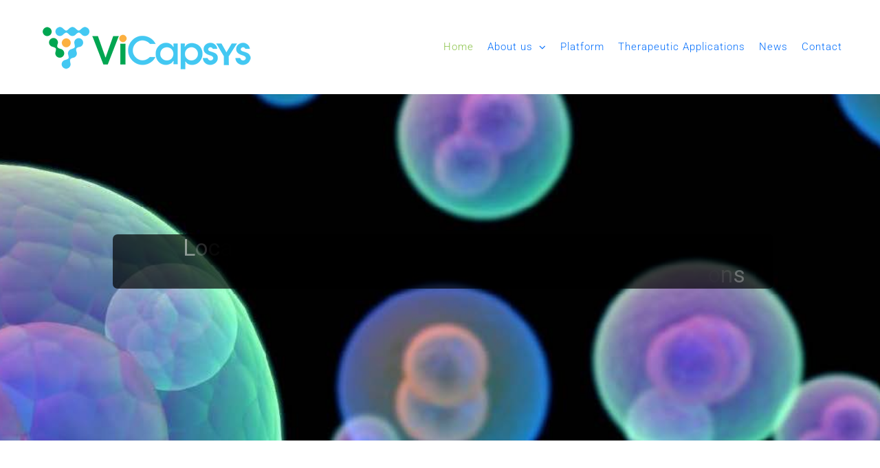

--- FILE ---
content_type: text/html; charset=UTF-8
request_url: https://vicapsys.com/
body_size: 201689
content:
<!DOCTYPE html>
<html class="avada-html-layout-wide avada-html-header-position-top avada-is-100-percent-template" lang="en-US" prefix="og: http://ogp.me/ns# fb: http://ogp.me/ns/fb#">
<head>
	<meta http-equiv="X-UA-Compatible" content="IE=edge" />
	<meta http-equiv="Content-Type" content="text/html; charset=utf-8"/>
	<meta name="viewport" content="width=device-width, initial-scale=1" />
	<title>Vicapsys &#8211; Encapsulation</title>
<meta name='robots' content='max-image-preview:large' />
<link rel='dns-prefetch' href='//fonts.googleapis.com' />
<link rel="alternate" type="application/rss+xml" title="Vicapsys &raquo; Feed" href="https://vicapsys.com/feed/" />
<link rel="alternate" type="application/rss+xml" title="Vicapsys &raquo; Comments Feed" href="https://vicapsys.com/comments/feed/" />
		
		
		
				<link rel="alternate" type="application/rss+xml" title="Vicapsys &raquo; Home Comments Feed" href="https://vicapsys.com/home/feed/" />

		<meta property="og:title" content="Home"/>
		<meta property="og:type" content="article"/>
		<meta property="og:url" content="https://vicapsys.com/"/>
		<meta property="og:site_name" content="Vicapsys"/>
		<meta property="og:description" content="MISSION AND PURPOSE 

It has become increasingly apparent that inappropriate inflammatory and ineffective immune responses are at the center of many chronic disease states.  Direct systemic modulation of these critical pathways however can have severe negative consequences as these are central pathways affecting multiple organ systems.

Vicapsys is focused on"/>

									<meta property="og:image" content="https://vicapsys.com/wp-content/uploads/2017/03/ViCapsys-logo-75-1.png"/>
							<script type="text/javascript">
window._wpemojiSettings = {"baseUrl":"https:\/\/s.w.org\/images\/core\/emoji\/14.0.0\/72x72\/","ext":".png","svgUrl":"https:\/\/s.w.org\/images\/core\/emoji\/14.0.0\/svg\/","svgExt":".svg","source":{"concatemoji":"https:\/\/vicapsys.com\/wp-includes\/js\/wp-emoji-release.min.js?ver=6.2.8"}};
/*! This file is auto-generated */
!function(e,a,t){var n,r,o,i=a.createElement("canvas"),p=i.getContext&&i.getContext("2d");function s(e,t){p.clearRect(0,0,i.width,i.height),p.fillText(e,0,0);e=i.toDataURL();return p.clearRect(0,0,i.width,i.height),p.fillText(t,0,0),e===i.toDataURL()}function c(e){var t=a.createElement("script");t.src=e,t.defer=t.type="text/javascript",a.getElementsByTagName("head")[0].appendChild(t)}for(o=Array("flag","emoji"),t.supports={everything:!0,everythingExceptFlag:!0},r=0;r<o.length;r++)t.supports[o[r]]=function(e){if(p&&p.fillText)switch(p.textBaseline="top",p.font="600 32px Arial",e){case"flag":return s("\ud83c\udff3\ufe0f\u200d\u26a7\ufe0f","\ud83c\udff3\ufe0f\u200b\u26a7\ufe0f")?!1:!s("\ud83c\uddfa\ud83c\uddf3","\ud83c\uddfa\u200b\ud83c\uddf3")&&!s("\ud83c\udff4\udb40\udc67\udb40\udc62\udb40\udc65\udb40\udc6e\udb40\udc67\udb40\udc7f","\ud83c\udff4\u200b\udb40\udc67\u200b\udb40\udc62\u200b\udb40\udc65\u200b\udb40\udc6e\u200b\udb40\udc67\u200b\udb40\udc7f");case"emoji":return!s("\ud83e\udef1\ud83c\udffb\u200d\ud83e\udef2\ud83c\udfff","\ud83e\udef1\ud83c\udffb\u200b\ud83e\udef2\ud83c\udfff")}return!1}(o[r]),t.supports.everything=t.supports.everything&&t.supports[o[r]],"flag"!==o[r]&&(t.supports.everythingExceptFlag=t.supports.everythingExceptFlag&&t.supports[o[r]]);t.supports.everythingExceptFlag=t.supports.everythingExceptFlag&&!t.supports.flag,t.DOMReady=!1,t.readyCallback=function(){t.DOMReady=!0},t.supports.everything||(n=function(){t.readyCallback()},a.addEventListener?(a.addEventListener("DOMContentLoaded",n,!1),e.addEventListener("load",n,!1)):(e.attachEvent("onload",n),a.attachEvent("onreadystatechange",function(){"complete"===a.readyState&&t.readyCallback()})),(e=t.source||{}).concatemoji?c(e.concatemoji):e.wpemoji&&e.twemoji&&(c(e.twemoji),c(e.wpemoji)))}(window,document,window._wpemojiSettings);
</script>
<style type="text/css">
img.wp-smiley,
img.emoji {
	display: inline !important;
	border: none !important;
	box-shadow: none !important;
	height: 1em !important;
	width: 1em !important;
	margin: 0 0.07em !important;
	vertical-align: -0.1em !important;
	background: none !important;
	padding: 0 !important;
}
</style>
	<link rel='stylesheet' id='layerslider-css' href='https://vicapsys.com/wp-content/plugins/LayerSlider/assets/static/layerslider/css/layerslider.css?ver=6.11.1' type='text/css' media='all' />
<link rel='stylesheet' id='ls-google-fonts-css' href='https://fonts.googleapis.com/css?family=Lato:100,300,regular,700,900%7COpen+Sans:300%7CIndie+Flower:regular%7COswald:300,regular,700&#038;subset=latin%2Clatin-ext' type='text/css' media='all' />
<link rel='stylesheet' id='fusion-dynamic-css-css' href='https://vicapsys.com/wp-content/uploads/fusion-styles/cfc6fde82562cc547d804df0e6b8e8c4.min.css?ver=3.10.1' type='text/css' media='all' />
<script type='text/javascript' src='https://vicapsys.com/wp-includes/js/jquery/jquery.min.js?ver=3.6.4' id='jquery-core-js'></script>
<script type='text/javascript' src='https://vicapsys.com/wp-includes/js/jquery/jquery-migrate.min.js?ver=3.4.0' id='jquery-migrate-js'></script>
<script type='text/javascript' id='layerslider-utils-js-extra'>
/* <![CDATA[ */
var LS_Meta = {"v":"6.11.1","fixGSAP":"1"};
/* ]]> */
</script>
<script type='text/javascript' src='https://vicapsys.com/wp-content/plugins/LayerSlider/assets/static/layerslider/js/layerslider.utils.js?ver=6.11.1' id='layerslider-utils-js'></script>
<script type='text/javascript' src='https://vicapsys.com/wp-content/plugins/LayerSlider/assets/static/layerslider/js/layerslider.kreaturamedia.jquery.js?ver=6.11.1' id='layerslider-js'></script>
<script type='text/javascript' src='https://vicapsys.com/wp-content/plugins/LayerSlider/assets/static/layerslider/js/layerslider.transitions.js?ver=6.11.1' id='layerslider-transitions-js'></script>
<script type='text/javascript' src='https://vicapsys.com/wp-content/plugins/revslider/public/assets/js/rbtools.min.js?ver=6.6.13' async id='tp-tools-js'></script>
<script type='text/javascript' src='https://vicapsys.com/wp-content/plugins/revslider/public/assets/js/rs6.min.js?ver=6.6.13' async id='revmin-js'></script>
<meta name="generator" content="Powered by LayerSlider 6.11.1 - Multi-Purpose, Responsive, Parallax, Mobile-Friendly Slider Plugin for WordPress." />
<!-- LayerSlider updates and docs at: https://layerslider.kreaturamedia.com -->
<link rel="https://api.w.org/" href="https://vicapsys.com/wp-json/" /><link rel="alternate" type="application/json" href="https://vicapsys.com/wp-json/wp/v2/pages/360" /><link rel="EditURI" type="application/rsd+xml" title="RSD" href="https://vicapsys.com/xmlrpc.php?rsd" />
<link rel="wlwmanifest" type="application/wlwmanifest+xml" href="https://vicapsys.com/wp-includes/wlwmanifest.xml" />
<meta name="generator" content="WordPress 6.2.8" />
<link rel="canonical" href="https://vicapsys.com/" />
<link rel='shortlink' href='https://vicapsys.com/' />
<link rel="alternate" type="application/json+oembed" href="https://vicapsys.com/wp-json/oembed/1.0/embed?url=https%3A%2F%2Fvicapsys.com%2F" />
<link rel="alternate" type="text/xml+oembed" href="https://vicapsys.com/wp-json/oembed/1.0/embed?url=https%3A%2F%2Fvicapsys.com%2F&#038;format=xml" />
<style type="text/css" id="css-fb-visibility">@media screen and (max-width: 640px){.fusion-no-small-visibility{display:none !important;}body .sm-text-align-center{text-align:center !important;}body .sm-text-align-left{text-align:left !important;}body .sm-text-align-right{text-align:right !important;}body .sm-flex-align-center{justify-content:center !important;}body .sm-flex-align-flex-start{justify-content:flex-start !important;}body .sm-flex-align-flex-end{justify-content:flex-end !important;}body .sm-mx-auto{margin-left:auto !important;margin-right:auto !important;}body .sm-ml-auto{margin-left:auto !important;}body .sm-mr-auto{margin-right:auto !important;}body .fusion-absolute-position-small{position:absolute;top:auto;width:100%;}.awb-sticky.awb-sticky-small{ position: sticky; top: var(--awb-sticky-offset,0); }}@media screen and (min-width: 641px) and (max-width: 1024px){.fusion-no-medium-visibility{display:none !important;}body .md-text-align-center{text-align:center !important;}body .md-text-align-left{text-align:left !important;}body .md-text-align-right{text-align:right !important;}body .md-flex-align-center{justify-content:center !important;}body .md-flex-align-flex-start{justify-content:flex-start !important;}body .md-flex-align-flex-end{justify-content:flex-end !important;}body .md-mx-auto{margin-left:auto !important;margin-right:auto !important;}body .md-ml-auto{margin-left:auto !important;}body .md-mr-auto{margin-right:auto !important;}body .fusion-absolute-position-medium{position:absolute;top:auto;width:100%;}.awb-sticky.awb-sticky-medium{ position: sticky; top: var(--awb-sticky-offset,0); }}@media screen and (min-width: 1025px){.fusion-no-large-visibility{display:none !important;}body .lg-text-align-center{text-align:center !important;}body .lg-text-align-left{text-align:left !important;}body .lg-text-align-right{text-align:right !important;}body .lg-flex-align-center{justify-content:center !important;}body .lg-flex-align-flex-start{justify-content:flex-start !important;}body .lg-flex-align-flex-end{justify-content:flex-end !important;}body .lg-mx-auto{margin-left:auto !important;margin-right:auto !important;}body .lg-ml-auto{margin-left:auto !important;}body .lg-mr-auto{margin-right:auto !important;}body .fusion-absolute-position-large{position:absolute;top:auto;width:100%;}.awb-sticky.awb-sticky-large{ position: sticky; top: var(--awb-sticky-offset,0); }}</style><meta name="generator" content="Powered by Slider Revolution 6.6.13 - responsive, Mobile-Friendly Slider Plugin for WordPress with comfortable drag and drop interface." />
<script>function setREVStartSize(e){
			//window.requestAnimationFrame(function() {
				window.RSIW = window.RSIW===undefined ? window.innerWidth : window.RSIW;
				window.RSIH = window.RSIH===undefined ? window.innerHeight : window.RSIH;
				try {
					var pw = document.getElementById(e.c).parentNode.offsetWidth,
						newh;
					pw = pw===0 || isNaN(pw) || (e.l=="fullwidth" || e.layout=="fullwidth") ? window.RSIW : pw;
					e.tabw = e.tabw===undefined ? 0 : parseInt(e.tabw);
					e.thumbw = e.thumbw===undefined ? 0 : parseInt(e.thumbw);
					e.tabh = e.tabh===undefined ? 0 : parseInt(e.tabh);
					e.thumbh = e.thumbh===undefined ? 0 : parseInt(e.thumbh);
					e.tabhide = e.tabhide===undefined ? 0 : parseInt(e.tabhide);
					e.thumbhide = e.thumbhide===undefined ? 0 : parseInt(e.thumbhide);
					e.mh = e.mh===undefined || e.mh=="" || e.mh==="auto" ? 0 : parseInt(e.mh,0);
					if(e.layout==="fullscreen" || e.l==="fullscreen")
						newh = Math.max(e.mh,window.RSIH);
					else{
						e.gw = Array.isArray(e.gw) ? e.gw : [e.gw];
						for (var i in e.rl) if (e.gw[i]===undefined || e.gw[i]===0) e.gw[i] = e.gw[i-1];
						e.gh = e.el===undefined || e.el==="" || (Array.isArray(e.el) && e.el.length==0)? e.gh : e.el;
						e.gh = Array.isArray(e.gh) ? e.gh : [e.gh];
						for (var i in e.rl) if (e.gh[i]===undefined || e.gh[i]===0) e.gh[i] = e.gh[i-1];
											
						var nl = new Array(e.rl.length),
							ix = 0,
							sl;
						e.tabw = e.tabhide>=pw ? 0 : e.tabw;
						e.thumbw = e.thumbhide>=pw ? 0 : e.thumbw;
						e.tabh = e.tabhide>=pw ? 0 : e.tabh;
						e.thumbh = e.thumbhide>=pw ? 0 : e.thumbh;
						for (var i in e.rl) nl[i] = e.rl[i]<window.RSIW ? 0 : e.rl[i];
						sl = nl[0];
						for (var i in nl) if (sl>nl[i] && nl[i]>0) { sl = nl[i]; ix=i;}
						var m = pw>(e.gw[ix]+e.tabw+e.thumbw) ? 1 : (pw-(e.tabw+e.thumbw)) / (e.gw[ix]);
						newh =  (e.gh[ix] * m) + (e.tabh + e.thumbh);
					}
					var el = document.getElementById(e.c);
					if (el!==null && el) el.style.height = newh+"px";
					el = document.getElementById(e.c+"_wrapper");
					if (el!==null && el) {
						el.style.height = newh+"px";
						el.style.display = "block";
					}
				} catch(e){
					console.log("Failure at Presize of Slider:" + e)
				}
			//});
		  };</script>
		<script type="text/javascript">
			var doc = document.documentElement;
			doc.setAttribute( 'data-useragent', navigator.userAgent );
		</script>
		
	</head>

<body data-rsssl=1 class="home page-template page-template-100-width page-template-100-width-php page page-id-360 fusion-image-hovers fusion-pagination-sizing fusion-button_type-flat fusion-button_span-yes fusion-button_gradient-linear avada-image-rollover-circle-yes avada-image-rollover-yes avada-image-rollover-direction-center_horiz fusion-body ltr fusion-sticky-header no-tablet-sticky-header no-mobile-sticky-header no-mobile-slidingbar no-mobile-totop fusion-disable-outline fusion-sub-menu-fade mobile-logo-pos-left layout-wide-mode avada-has-boxed-modal-shadow- layout-scroll-offset-full avada-has-zero-margin-offset-top fusion-top-header menu-text-align-center mobile-menu-design-modern fusion-show-pagination-text fusion-header-layout-v1 avada-responsive avada-footer-fx-none avada-menu-highlight-style-bar fusion-search-form-classic fusion-main-menu-search-dropdown fusion-avatar-square avada-sticky-shrinkage avada-blog-layout-grid avada-blog-archive-layout-grid avada-header-shadow-no avada-menu-icon-position-left avada-has-mainmenu-dropdown-divider avada-has-breadcrumb-mobile-hidden avada-has-titlebar-hide avada-has-pagination-padding avada-flyout-menu-direction-fade avada-ec-views-v1" data-awb-post-id="360">
		<a class="skip-link screen-reader-text" href="#content">Skip to content</a>

	<div id="boxed-wrapper">
		
		<div id="wrapper" class="fusion-wrapper">
			<div id="home" style="position:relative;top:-1px;"></div>
							
					
			<header class="fusion-header-wrapper">
				<div class="fusion-header-v1 fusion-logo-alignment fusion-logo-left fusion-sticky-menu- fusion-sticky-logo- fusion-mobile-logo-  fusion-mobile-menu-design-modern">
					<div class="fusion-header-sticky-height"></div>
<div class="fusion-header">
	<div class="fusion-row">
					<div class="fusion-logo" data-margin-top="31px" data-margin-bottom="31px" data-margin-left="0px" data-margin-right="0px">
			<a class="fusion-logo-link"  href="https://vicapsys.com/" >

						<!-- standard logo -->
			<img src="https://vicapsys.com/wp-content/uploads/2017/03/ViCapsys-logo-75-1.png" srcset="https://vicapsys.com/wp-content/uploads/2017/03/ViCapsys-logo-75-1.png 1x, https://vicapsys.com/wp-content/uploads/2017/03/ViCapsys-logo-150.png 2x" width="317" height="75" style="max-height:75px;height:auto;" alt="Vicapsys Logo" data-retina_logo_url="https://vicapsys.com/wp-content/uploads/2017/03/ViCapsys-logo-150.png" class="fusion-standard-logo" />

			
					</a>
		</div>		<nav class="fusion-main-menu" aria-label="Main Menu"><ul id="menu-main-menu" class="fusion-menu"><li  id="menu-item-499"  class="menu-item menu-item-type-custom menu-item-object-custom menu-item-499"  data-item-id="499"><a  href="#home" class="fusion-bar-highlight"><span class="menu-text">Home</span></a></li><li  id="menu-item-427"  class="menu-item menu-item-type-custom menu-item-object-custom menu-item-has-children menu-item-427 fusion-dropdown-menu"  data-item-id="427"><a  href="#" class="fusion-bar-highlight"><span class="menu-text">About us</span> <span class="fusion-caret"><i class="fusion-dropdown-indicator" aria-hidden="true"></i></span></a><ul class="sub-menu"><li  id="menu-item-760"  class="menu-item menu-item-type-custom menu-item-object-custom menu-item-760 fusion-dropdown-submenu" ><a  href="#history" class="fusion-bar-highlight"><span>History</span></a></li><li  id="menu-item-577"  class="menu-item menu-item-type-custom menu-item-object-custom menu-item-577 fusion-dropdown-submenu" ><a  href="#management" class="fusion-bar-highlight"><span>Management</span></a></li><li  id="menu-item-578"  class="menu-item menu-item-type-custom menu-item-object-custom menu-item-578 fusion-dropdown-submenu" ><a  href="#board" class="fusion-bar-highlight"><span>Board of Directors</span></a></li></ul></li><li  id="menu-item-505"  class="menu-item menu-item-type-custom menu-item-object-custom menu-item-505"  data-item-id="505"><a  href="#platform" class="fusion-bar-highlight"><span class="menu-text">Platform</span></a></li><li  id="menu-item-423"  class="menu-item menu-item-type-custom menu-item-object-custom menu-item-423"  data-item-id="423"><a  href="#therapies" class="fusion-bar-highlight"><span class="menu-text">Therapeutic Applications</span></a></li><li  id="menu-item-720"  class="menu-item menu-item-type-custom menu-item-object-custom menu-item-720"  data-item-id="720"><a  href="#news" class="fusion-bar-highlight"><span class="menu-text">News</span></a></li><li  id="menu-item-369"  class="menu-item menu-item-type-custom menu-item-object-custom menu-item-369"  data-item-id="369"><a  href="#contact" class="fusion-bar-highlight"><span class="menu-text">Contact</span></a></li></ul></nav>	<div class="fusion-mobile-menu-icons">
							<a href="#" class="fusion-icon awb-icon-bars" aria-label="Toggle mobile menu" aria-expanded="false"></a>
		
		
		
			</div>

<nav class="fusion-mobile-nav-holder fusion-mobile-menu-text-align-left" aria-label="Main Menu Mobile"></nav>

					</div>
</div>
				</div>
				<div class="fusion-clearfix"></div>
			</header>
								
							<div id="sliders-container" class="fusion-slider-visibility">
				<style type="text/css">
		#layerslider-container{max-width:999;}
	</style>
	<div id="layerslider-container">
		<div id="layerslider-wrapper">
						<script type="text/javascript">jQuery(function() { _initLayerSlider( '#layerslider_1_wbzm4xhosp92', {sliderVersion: '6.7.6', responsiveUnder: 0, layersContainer: 0, fullSizeMode: 'fitheight', allowFullscreen: false, slideBGSize: 'auto', hideUnder: 0, hideOver: 100000, skin: 'noskin', sliderFadeInDuration: 0, globalBGColor: 'rgba(0, 0, 0, 0)', showCircleTimer: false, skinsPath: 'https://vicapsys.com/wp-content/plugins/LayerSlider/assets/static/layerslider/skins/'}); });</script><div id="layerslider_1_wbzm4xhosp92" class="ls-wp-container fitvidsignore" style="width:999px;height:393px;margin:0 auto;margin-bottom: 0px;"><div class="ls-slide" data-ls="bgcolor:#ffffff;duration:4000;kenburnsscale:1.2;"><img width="1249" height="786" src="https://vicapsys.com/wp-content/uploads/2019/09/ViCapsys-Investor-PresentationV2-August-2019.jpg" class="ls-l" alt="" decoding="async" srcset="https://vicapsys.com/wp-content/uploads/2019/09/ViCapsys-Investor-PresentationV2-August-2019-200x126.jpg 200w, https://vicapsys.com/wp-content/uploads/2019/09/ViCapsys-Investor-PresentationV2-August-2019-300x189.jpg 300w, https://vicapsys.com/wp-content/uploads/2019/09/ViCapsys-Investor-PresentationV2-August-2019-320x202.jpg 320w, https://vicapsys.com/wp-content/uploads/2019/09/ViCapsys-Investor-PresentationV2-August-2019-400x252.jpg 400w, https://vicapsys.com/wp-content/uploads/2019/09/ViCapsys-Investor-PresentationV2-August-2019-600x378.jpg 600w, https://vicapsys.com/wp-content/uploads/2019/09/ViCapsys-Investor-PresentationV2-August-2019-700x441.jpg 700w, https://vicapsys.com/wp-content/uploads/2019/09/ViCapsys-Investor-PresentationV2-August-2019-768x483.jpg 768w, https://vicapsys.com/wp-content/uploads/2019/09/ViCapsys-Investor-PresentationV2-August-2019-800x503.jpg 800w, https://vicapsys.com/wp-content/uploads/2019/09/ViCapsys-Investor-PresentationV2-August-2019-1024x644.jpg 1024w, https://vicapsys.com/wp-content/uploads/2019/09/ViCapsys-Investor-PresentationV2-August-2019-1200x755.jpg 1200w, https://vicapsys.com/wp-content/uploads/2019/09/ViCapsys-Investor-PresentationV2-August-2019.jpg 1249w" sizes="(max-width: 1249px) 100vw, 1249px" style="width:auto;height:auto;top:-150px;left:-45px;" data-ls="offsetyin:600;fadein:false;offsetyout:600;durationout:400;fadeout:false;parallaxlevel:0;"><p style="top:159px;left:128px;text-align:center;font-weight:400;font-style:normal;text-decoration:none;color:#ffffff;background:rgba(0, 0, 0, 0.69);line-height:31px;border-radius:5px;font-size:26px;width:75%;white-space:normal;" class="ls-l" data-ls="showinfo:1;delayin:1000;easingin:swing;transitionout:false;texttransitionin:true;texttypein:chars_edge;hover:true;hoveropacity:1;parallax:true;parallaxlevel:10;static:forever;">Localized Modulation of Immune and Inflammatory<br>Responses for Treatment of Diabetes and Other Conditions</p><a href="#" target="_blank" class="ls-link ls-link-on-top"></a></div></div>					</div>
	</div>
			</div>
				
					
							
			
						<main id="main" class="clearfix width-100">
				<div class="fusion-row" style="max-width:100%;">
<section id="content" class="full-width">
					<div id="post-360" class="post-360 page type-page status-publish hentry">
			<span class="entry-title rich-snippet-hidden">Home</span><span class="vcard rich-snippet-hidden"><span class="fn"><a href="https://vicapsys.com/author/Dan/" title="Posts by Dan" rel="author">Dan</a></span></span><span class="updated rich-snippet-hidden">2022-01-28T21:17:24+00:00</span>						<div class="post-content">
				<div id="home" class="fusion-container-anchor"><div class="fusion-fullwidth fullwidth-box fusion-builder-row-1 nonhundred-percent-fullwidth non-hundred-percent-height-scrolling" style="--awb-background-position:center bottom;--awb-background-repeat:repeat-x;--awb-border-sizes-top:0px;--awb-border-sizes-bottom:0px;--awb-border-sizes-left:0px;--awb-border-sizes-right:0px;--awb-border-radius-top-left:0px;--awb-border-radius-top-right:0px;--awb-border-radius-bottom-right:0px;--awb-border-radius-bottom-left:0px;--awb-padding-top:70px;--awb-padding-bottom:0px;--awb-background-color:#ffffff;" ><div class="fusion-builder-row fusion-row"><div class="fusion-layout-column fusion_builder_column fusion-builder-column-0 fusion_builder_column_1_1 1_1 fusion-one-full fusion-column-first fusion-column-last fusion-column-no-min-height" style="--awb-bg-size:cover;--awb-margin-bottom:0px;"><div class="fusion-column-wrapper fusion-flex-column-wrapper-legacy"><div class="fusion-title title fusion-title-1 fusion-sep-none fusion-title-center fusion-title-text fusion-title-size-one" style="--awb-margin-bottom:20px;"><h1 class="title-heading-center fusion-responsive-typography-calculated" style="margin:0;--fontSize:40;line-height:1.4;"><span style="color: #619e85;"><span style="font-weight: 900;">MISSION</span></span> AND <span style="color: #619e85; font-weight: 900;">PURPOSE</span></h1></div><div class="fusion-text fusion-text-1"><p><strong>It has become increasingly apparent that inappropriate inflammatory and ineffective immune responses are at the center of many chronic disease states. </strong> Direct systemic modulation of these critical pathways however can have severe negative consequences as these are central pathways affecting multiple organ systems.</p>
<p>Vicapsys is focused on leveraging natural pathways in a localized manner in order to achieve beneficial therapies without systemic negative consequences.  <strong>At the core of Vicapsys technology is a pleiotropic cytokine, CXCL12 that can be optimally formulated to achieve therapeutic outcomes in different indications.</strong></p>
<p>Vicapsys is currently focused on curing Type 1 diabetes through long-term survival of transplanted islet cells using a formulation that inhibits development of the foreign body response and immune protection.   Vicapsys is also leveraging its core technology to address the consequences of diabetes (diabetic foot ulcers) and the consequences of localized fibrosis (abdominal adhesions).</p>
</div><div class="fusion-clearfix"></div></div></div></div></div></div><div id="history" class="fusion-container-anchor"><div class="fusion-fullwidth fullwidth-box fusion-builder-row-2 hundred-percent-fullwidth non-hundred-percent-height-scrolling" style="--awb-border-radius-top-left:0px;--awb-border-radius-top-right:0px;--awb-border-radius-bottom-right:0px;--awb-border-radius-bottom-left:0px;--awb-background-color:#f0f0f0;" ><div class="fusion-builder-row fusion-row"><div class="fusion-layout-column fusion_builder_column fusion-builder-column-1 fusion_builder_column_1_1 1_1 fusion-one-full fusion-column-first fusion-column-last fusion-column-no-min-height" style="--awb-bg-size:cover;--awb-margin-bottom:0px;"><div class="fusion-column-wrapper fusion-flex-column-wrapper-legacy"><div class="fusion-sep-clear"></div><div class="fusion-separator fusion-full-width-sep" style="margin-left: auto;margin-right: auto;margin-top:30px;margin-bottom:30px;width:100%;"></div><div class="fusion-sep-clear"></div><div class="fusion-title title fusion-title-2 sep-underline sep-solid fusion-title-text fusion-title-size-one"><h1 class="title-heading-left fusion-responsive-typography-calculated" style="margin:0;--fontSize:40;line-height:1.4;">History</h1></div><div class="fusion-clearfix"></div></div></div><div class="fusion-layout-column fusion_builder_column fusion-builder-column-2 fusion_builder_column_1_2 1_2 fusion-one-half fusion-column-first" style="--awb-bg-size:cover;width:50%;width:calc(50% - ( ( 4% ) * 0.5 ) );margin-right: 4%;"><div class="fusion-column-wrapper fusion-column-has-shadow fusion-flex-column-wrapper-legacy"><div class="fusion-text fusion-text-2"><h3>Company History and Highlights</h3>
<ul>
<li>Platform technology exclusively licensed from Massachusetts General Hospital in 2013</li>
<li>Broad portfolio (8 patent families) of issued and pending applications covering multiple indications/applications of the platform</li>
<li>Platform is broadly divided into cellular and non-cellular product lines</li>
<li>Cellular applications initially targeted to treatment of Diabetes Mellitus Type 1 through pancreatic islet cell transplantation</li>
<li>Feasibility and long-term maintenance of transplanted human islet cells established in non human primate models</li>
<li>Other indications include treatment of diabetic foot ulcers and peritoneal adhesions</li>
</ul>
</div><div class="fusion-clearfix"></div></div></div><div class="fusion-layout-column fusion_builder_column fusion-builder-column-3 fusion_builder_column_1_2 1_2 fusion-one-half fusion-column-last" style="--awb-bg-size:cover;width:50%;width:calc(50% - ( ( 4% ) * 0.5 ) );"><div class="fusion-column-wrapper fusion-column-has-shadow fusion-flex-column-wrapper-legacy"><div class="fusion-content-boxes content-boxes columns row fusion-columns-1 fusion-columns-total-5 fusion-content-boxes-1 content-boxes-timeline-vertical content-left content-boxes-timeline-layout content-boxes-icon-with-title fusion-delayed-animation" style="--awb-body-color:#444444;--awb-hover-accent-color:#619e85;--awb-circle-hover-accent-color:#619e85;--awb-item-margin-bottom:40px;" data-animation-delay="350" data-animationOffset="top-into-view"><div style="--awb-backgroundcolor:rgba(255,255,255,0);--awb-content-padding-left:64px;" class="fusion-column content-box-column content-box-column content-box-column-1 col-lg-12 col-md-12 col-sm-12 fusion-content-box-hover content-box-column-last-in-row"><div class="col content-box-wrapper content-wrapper link-area-box icon-hover-animation-slide fusion-animated" data-animationType="fadeIn" data-animationDuration="0.25" data-animationOffset="top-into-view"><div class="heading heading-with-icon icon-left" style="margin-top:13px;"><div class="icon" style="margin-top:-13px;margin-bottom:-13px;-webkit-animation-duration: 350ms;animation-duration: 350ms;"><i style="border-color:#619e85;border-width:1px;background-color:#619e85;box-sizing:content-box;height:42px;width:42px;line-height:42px;border-radius:50%;font-size:21px;" aria-hidden="true" class="fontawesome-icon fa-angle-double-right fas circle-yes"></i></div><h2 class="content-box-heading fusion-responsive-typography-calculated" style="--h2_typography-font-size:18px;--fontSize:18;line-height:1.5;">1999</h2></div><div class="fusion-clearfix"></div><div class="content-container">
<p>Discovery of fugetaxis – purposeful migration of cells away from a chemokine: <strong>published Nature Medicine, 2000</strong></p>
</div><div class="content-box-shortcode-timeline-vertical" style="border-color:#619e85;left:36px;top:21px;-webkit-transition-duration: 350ms;animation-duration: 350ms;"></div></div></div><div style="--awb-backgroundcolor:rgba(255,255,255,0);--awb-content-padding-left:64px;" class="fusion-column content-box-column content-box-column content-box-column-2 col-lg-12 col-md-12 col-sm-12 fusion-content-box-hover content-box-column-last-in-row"><div class="col content-box-wrapper content-wrapper link-area-box icon-hover-animation-slide fusion-animated" data-animationType="fadeIn" data-animationDuration="0.25" data-animationOffset="top-into-view"><div class="heading heading-with-icon icon-left" style="margin-top:13px;"><div class="icon" style="margin-top:-13px;margin-bottom:-13px;-webkit-animation-duration: 350ms;animation-duration: 350ms;"><i style="border-color:#619e85;border-width:1px;background-color:#619e85;box-sizing:content-box;height:42px;width:42px;line-height:42px;border-radius:50%;font-size:21px;" aria-hidden="true" class="fontawesome-icon fa-angle-double-right fas circle-yes"></i></div><h2 class="content-box-heading fusion-responsive-typography-calculated" style="--h2_typography-font-size:18px;--fontSize:18;line-height:1.5;">2007</h2></div><div class="fusion-clearfix"></div><div class="content-container">
<p>Long-term Survival of Transplanted Allogeneic Cells Engineered to Express a T Cell Chemorepellent. <strong>Transplantation. 2007</strong></p>
</div><div class="content-box-shortcode-timeline-vertical" style="border-color:#619e85;left:36px;top:21px;-webkit-transition-duration: 350ms;animation-duration: 350ms;"></div></div></div><div style="--awb-backgroundcolor:rgba(255,255,255,0);--awb-content-padding-left:64px;" class="fusion-column content-box-column content-box-column content-box-column-3 col-lg-12 col-md-12 col-sm-12 fusion-content-box-hover content-box-column-last-in-row"><div class="col content-box-wrapper content-wrapper link-area-box icon-hover-animation-slide fusion-animated" data-animationType="fadeIn" data-animationDuration="0.25" data-animationOffset="top-into-view"><div class="heading heading-with-icon icon-left" style="margin-top:13px;"><div class="icon" style="margin-top:-13px;margin-bottom:-13px;-webkit-animation-duration: 350ms;animation-duration: 350ms;"><i style="border-color:#619e85;border-width:1px;background-color:#619e85;box-sizing:content-box;height:42px;width:42px;line-height:42px;border-radius:50%;font-size:21px;" aria-hidden="true" class="fontawesome-icon fa-angle-double-right fas circle-yes"></i></div><h2 class="content-box-heading fusion-responsive-typography-calculated" style="--h2_typography-font-size:18px;--fontSize:18;line-height:1.5;">2013</h2></div><div class="fusion-clearfix"></div><div class="content-container">
<p>Core patents filed, MGH license concluded, <strong>Vicapsys formed</strong></p>
</div><div class="content-box-shortcode-timeline-vertical" style="border-color:#619e85;left:36px;top:21px;-webkit-transition-duration: 350ms;animation-duration: 350ms;"></div></div></div><div style="--awb-backgroundcolor:rgba(255,255,255,0);--awb-content-padding-left:64px;" class="fusion-column content-box-column content-box-column content-box-column-4 col-lg-12 col-md-12 col-sm-12 fusion-content-box-hover content-box-column-last-in-row"><div class="col content-box-wrapper content-wrapper link-area-box icon-hover-animation-slide fusion-animated" data-animationType="fadeIn" data-animationDuration="0.25" data-animationOffset="top-into-view"><div class="heading heading-with-icon icon-left" style="margin-top:13px;"><div class="icon" style="margin-top:-13px;margin-bottom:-13px;-webkit-animation-duration: 350ms;animation-duration: 350ms;"><i style="border-color:#619e85;border-width:1px;background-color:#619e85;box-sizing:content-box;height:42px;width:42px;line-height:42px;border-radius:50%;font-size:21px;" aria-hidden="true" class="fontawesome-icon fa-angle-double-right fas circle-yes"></i></div><h2 class="content-box-heading fusion-responsive-typography-calculated" style="--h2_typography-font-size:18px;--fontSize:18;line-height:1.5;">2016</h2></div><div class="fusion-clearfix"></div><div class="content-container">
<p>Reducing transplant rejection, non-human primate studies initiated with normal animals</p>
</div><div class="content-box-shortcode-timeline-vertical" style="border-color:#619e85;left:36px;top:21px;-webkit-transition-duration: 350ms;animation-duration: 350ms;"></div></div></div><div style="--awb-backgroundcolor:rgba(255,255,255,0);--awb-content-padding-left:64px;" class="fusion-column content-box-column content-box-column content-box-column-5 col-lg-12 col-md-12 col-sm-12 fusion-content-box-hover content-box-column-last content-box-column-last-in-row"><div class="col content-box-wrapper content-wrapper link-area-box icon-hover-animation-slide fusion-animated" data-animationType="fadeIn" data-animationDuration="0.25" data-animationOffset="top-into-view"><div class="heading heading-with-icon icon-left" style="margin-top:13px;"><div class="icon" style="margin-top:-13px;margin-bottom:-13px;-webkit-animation-duration: 350ms;animation-duration: 350ms;"><i style="border-color:#619e85;border-width:1px;background-color:#619e85;box-sizing:content-box;height:42px;width:42px;line-height:42px;border-radius:50%;font-size:21px;" aria-hidden="true" class="fontawesome-icon fa-angle-double-right fas circle-yes"></i></div><h2 class="content-box-heading fusion-responsive-typography-calculated" style="--h2_typography-font-size:18px;--fontSize:18;line-height:1.5;">2017</h2></div><div class="fusion-clearfix"></div><div class="content-container">
<p>Non-human primate studies using diabetic animals</p>
</div><div class="content-box-shortcode-timeline-vertical" style="border-color:#619e85;left:36px;top:21px;-webkit-transition-duration: 350ms;animation-duration: 350ms;"></div></div></div><div class="fusion-clearfix"></div></div><div class="fusion-clearfix"></div></div></div></div></div></div><div id="management" class="fusion-container-anchor"><div class="fusion-fullwidth fullwidth-box fusion-builder-row-3 hundred-percent-fullwidth non-hundred-percent-height-scrolling" style="--awb-border-radius-top-left:0px;--awb-border-radius-top-right:0px;--awb-border-radius-bottom-right:0px;--awb-border-radius-bottom-left:0px;" ><div class="fusion-builder-row fusion-row"><div class="fusion-layout-column fusion_builder_column fusion-builder-column-4 fusion_builder_column_1_1 1_1 fusion-one-full fusion-column-first fusion-column-last fusion-column-no-min-height" style="--awb-bg-size:cover;--awb-margin-bottom:0px;"><div class="fusion-column-wrapper fusion-flex-column-wrapper-legacy"><div class="fusion-sep-clear"></div><div class="fusion-separator fusion-full-width-sep" style="margin-left: auto;margin-right: auto;margin-top:30px;margin-bottom:30px;width:100%;"></div><div class="fusion-sep-clear"></div><div class="fusion-title title fusion-title-3 sep-underline sep-solid fusion-title-text fusion-title-size-one"><h1 class="title-heading-left fusion-responsive-typography-calculated" style="margin:0;--fontSize:40;line-height:1.4;">Management</h1></div>
<div class="fusion-slider-revolution rev_slider_wrapper">			<!-- START Management REVOLUTION SLIDER 6.6.13 --><p class="rs-p-wp-fix"></p>
			<rs-module-wrap id="rev_slider_2_1_wrapper" data-source="gallery" style="visibility:hidden;background:transparent;padding:0;margin:0px auto;margin-top:0;margin-bottom:0;">
				<rs-module id="rev_slider_2_1" style="" data-version="6.6.13">
					<rs-slides style="overflow: hidden; position: absolute;">
						<rs-slide style="position: absolute;" data-key="rs-14" data-title="Toneguzzo" data-anim="ms:500;" data-in="o:1;x:(100%);e:power1.inOut;" data-out="e:power1.inOut;">
							<img src="//vicapsys.com/wp-content/plugins/revslider/public/assets/assets/dummy.png" alt="" title="FredblueBG" width="745" height="970" class="rev-slidebg tp-rs-img rs-lazyload" data-lazyload="//vicapsys.com/wp-content/uploads/2019/11/FredblueBG.jpg" data-no-retina>
<!--
							--><rs-layer
								id="slider-2-slide-14-layer-1" 
								class="Team-Name"
								data-type="text"
								data-color="rgba(255, 255, 255, 1)"
								data-rsp_ch="on"
								data-xy="xo:13px,36px,52px,18px;yo:160px,191px,198px,104px;"
								data-text="s:50;l:50,70,50,50;fw:900;"
								data-frame_0="x:-50px;"
								data-frame_1="e:power1.inOut;sp:500;sR:10;"
								data-frame_999="x:50px;o:0;e:power1.inOut;st:w;sp:500;sR:8490;"
								style="z-index:6;font-family:'Roboto';"
							>Federico Pier 
							</rs-layer><!--

							--><rs-layer
								id="slider-2-slide-14-layer-3" 
								class="Team-Description"
								data-type="text"
								data-color="rgba(255, 255, 255, 1)"
								data-rsp_ch="on"
								data-xy="xo:17px,42px,50px,15px;yo:281px,298px,320px,222px;"
								data-text="w:normal;s:18,18,15,15;l:28,28,25,25;"
								data-dim="w:725px,640px,640px,360px;"
								data-frame_0="x:-50px;rZ:360;"
								data-frame_1="rZ:360;e:power1.inOut;st:500;sp:500;sR:500;"
								data-frame_999="x:50px;o:0;e:power1.inOut;st:w;sp:500;sR:8000;"
								style="z-index:7;font-family:'Roboto';"
							>Managing director of YPH, LLC a Multifamily office investing in Life Sciences, Energy, and Technology.  Mr Pier has more than 25 years of experience in reverse mergers, structured finance, convertible debt and straight equity.    He has served as a Senior Director at Oppenheimer & Co, and Managing Director at Bear Stearns. He holds a Bachelors’ degree from the University of North Texas and a Master’s of Business Administration from the Graduate School of Management at the University of Dallas. 
							</rs-layer><!--

							--><rs-layer
								id="slider-2-slide-14-layer-4" 
								class="tp-shape tp-shapewrapper"
								data-type="shape"
								data-xy="x:c;y:m;"
								data-text="fw:900;"
								data-dim="w:1184px,1163px,1163px,1163px;h:100%;"
								data-basealign="slide"
								data-rsp_o="off"
								data-rsp_bd="off"
								data-frame_1="e:power1.inOut;st:500;sp:500;sR:500;"
								data-frame_999="o:0;e:nothing;st:w;sp:1000;sR:8000;"
								style="z-index:5;background-color:rgba(0,0,0,0.25);"
							> 
							</rs-layer><!--

							--><a
								id="slider-2-slide-14-layer-6" 
								class="rs-layer Team-Name"
								href="" target="_self"
								data-type="text"
								data-color="rgba(255, 255, 255, 1)"
								data-rsp_ch="on"
								data-xy="xo:13px,37px,47px,17px;yo:237px,259px,259px,167px;"
								data-text="s:30,30,50,32;l:30,30,50,32;fw:400,900,900,900;"
								data-frame_0="x:-50px,-50px,-50px,-32px;"
								data-frame_1="x:0,0,0,0px;y:0,0,0,0px;e:power1.inOut;sp:500;sR:10;"
								data-frame_999="x:50px,50px,50px,32px;o:0;e:power1.inOut;st:w;sp:500;sR:8490;"
								style="z-index:8;font-family:'Roboto';"
							>Chief Executive Officer 
							</a><!--
-->						</rs-slide>
						<rs-slide style="position: absolute;" data-key="rs-21" data-title="Pozansky" data-anim="ms:500;" data-in="o:1;x:(100%);e:power1.inOut;" data-out="e:power1.inOut;">
							<img src="//vicapsys.com/wp-content/plugins/revslider/public/assets/assets/dummy.png" alt="" title="Mark Poznansky MD PhD LG" width="745" height="970" class="rev-slidebg tp-rs-img rs-lazyload" data-lazyload="//vicapsys.com/wp-content/uploads/2017/05/Mark-Poznansky-MD-PhD-LG.jpg" data-no-retina>
<!--
							--><rs-layer
								id="slider-2-slide-21-layer-1" 
								class="Team-Name"
								data-type="text"
								data-color="rgba(255, 255, 255, 1)"
								data-rsp_ch="on"
								data-xy="xo:19px,21px,27px,16px;yo:138px,132px,114px,119px;"
								data-text="s:50,50,50,36;l:50,50,50,36;fw:900;"
								data-frame_0="x:-50px,-35px,-35px,-36px;"
								data-frame_1="x:0,0px,0px,0px;y:0,0px,0px,0px;e:power1.inOut;sp:500;"
								data-frame_999="x:50px,36px,36px,36px;o:0;e:power1.inOut;st:w;sp:500;sR:8500;"
								style="z-index:6;font-family:'Roboto';"
							>Mark Poznansky, MD, PhD 
							</rs-layer><!--

							--><rs-layer
								id="slider-2-slide-21-layer-2" 
								class="Team-Position"
								data-type="text"
								data-color="rgba(255, 255, 255, 1)"
								data-rsp_ch="on"
								data-xy="xo:48px,100px,50px,30px;yo:311px,320px,270px,200px;"
								data-text="s:30,30,20,20;l:30,30,20,20;"
								data-frame_0="x:-50px;"
								data-frame_1="e:power1.inOut;st:250;sp:500;sR:250;"
								data-frame_999="x:50px;o:0;e:power1.inOut;st:w;sp:500;sR:8250;"
								style="z-index:7;font-family:'Georgia', 'serif';"
							>  
							</rs-layer><!--

							--><rs-layer
								id="slider-2-slide-21-layer-3" 
								class="Team-Description"
								data-type="text"
								data-color="rgba(255, 255, 255, 1)"
								data-rsp_ch="on"
								data-xy="x:c,l,l,l;xo:0,29px,26px,14px;y:b,t,t,t;yo:243px,239px,236px,200px;"
								data-text="w:normal;s:18,18,15,15;l:28,28,25,25;"
								data-dim="w:714px,640px,640px,434px;h:477px,auto,auto,auto;"
								data-frame_0="x:-50px;rZ:360;"
								data-frame_1="rZ:360;e:power1.inOut;st:500;sp:500;sR:500;"
								data-frame_999="x:50px;o:0;e:power1.inOut;st:w;sp:500;sR:8000;"
								style="z-index:8;font-family:'Roboto';"
							>Dr. Poznansky is an Associate Professor of Medicine at Harvard Medical School and Attending Physician in Infectious Diseases Medicine and Director of the Vaccine and Immunotherapy Center at MGH. Dr. Poznansky is the discoverer of the use of AMD3100 for cancer. His laboratory defines molecular mechanisms for novel immune processes and explores the relevance of these mechanisms to novel approaches to vaccines and immunotherapies for cancer and infectious diseases. He is the scientific founder of a number of spinoff biotech companies from MGH including Celtaxsys, ACTx and Vicapsys.
 
							</rs-layer><!--

							--><rs-layer
								id="slider-2-slide-21-layer-4" 
								class="tp-shape tp-shapewrapper"
								data-type="shape"
								data-xy="x:c;y:m;"
								data-text="fw:900;"
								data-dim="w:100%;h:100%;"
								data-basealign="slide"
								data-rsp_o="off"
								data-rsp_bd="off"
								data-frame_1="e:power1.inOut;st:500;sp:500;sR:500;"
								data-frame_999="o:0;e:nothing;st:w;sp:1000;sR:8000;"
								style="z-index:5;background-color:rgba(0,0,0,0.25);"
							> 
							</rs-layer><!--

							--><rs-layer
								id="slider-2-slide-21-layer-6" 
								class="Team-Name"
								data-type="text"
								data-color="rgba(255, 255, 255, 1)"
								data-rsp_ch="on"
								data-xy="xo:21px,24px,23px,12px;yo:206px,190px,177px,165px;"
								data-text="s:30,35,34,24;l:30,35,34,24;fw:400,900,900,900;"
								data-dim="w:auto,585px,auto,auto;"
								data-frame_0="x:-50px,-24px,-34px,-24px;"
								data-frame_1="x:0,0px,0px,0px;y:0,0px,0px,0px;e:power1.inOut;sp:500;"
								data-frame_999="x:50px,26px,34px,24px;o:0;e:power1.inOut;st:w;sp:500;sR:8500;"
								style="z-index:9;font-family:'Roboto';"
							>Chief Scientific Advisor and Founder 
							</rs-layer><!--
-->						</rs-slide>
						<rs-slide style="position: absolute;" data-key="rs-19" data-title="Chavan" data-anim="ms:500;" data-in="o:1;x:(100%);e:power1.inOut;" data-out="e:power1.inOut;">
							<img src="//vicapsys.com/wp-content/plugins/revslider/public/assets/assets/dummy.png" alt="" title="Jeff Wright green" width="745" height="970" class="rev-slidebg tp-rs-img rs-lazyload" data-lazyload="//vicapsys.com/wp-content/uploads/2022/11/Jeff-Wright-green.png" data-no-retina>
<!--
							--><rs-layer
								id="slider-2-slide-19-layer-1" 
								class="Team-Name"
								data-type="text"
								data-color="rgba(255, 255, 255, 1)"
								data-rsp_ch="on"
								data-xy="xo:13px,21px,13px,12px;yo:187px,170px,223px,83px;"
								data-text="s:70,50,50,50;l:70,50,50,50;fw:900;"
								data-frame_0="x:-50px;"
								data-frame_1="e:power1.inOut;sp:500;"
								data-frame_999="x:50px;o:0;e:power1.inOut;st:w;sp:500;sR:8500;"
								style="z-index:6;font-family:'Roboto';"
							>Jeffery Wright 
							</rs-layer><!--

							--><rs-layer
								id="slider-2-slide-19-layer-2" 
								class="Team-Position"
								data-type="text"
								data-color="rgba(255, 255, 255, 1)"
								data-rsp_ch="on"
								data-xy="xo:48px,100px,50px,30px;yo:311px,320px,270px,200px;"
								data-text="s:30,30,20,20;l:30,30,20,20;"
								data-frame_0="x:-50px;"
								data-frame_1="e:power1.inOut;st:250;sp:500;sR:250;"
								data-frame_999="x:50px;o:0;e:power1.inOut;st:w;sp:500;sR:8250;"
								style="z-index:7;font-family:'Georgia', 'serif';"
							>  
							</rs-layer><!--

							--><rs-layer
								id="slider-2-slide-19-layer-3" 
								class="Team-Description"
								data-type="text"
								data-color="rgba(255, 255, 255, 1)"
								data-rsp_ch="on"
								data-xy="x:c,l,l,l;xo:-1px,17px,15px,16px;y:b,t,t,t;yo:396px,277px,323px,179px;"
								data-text="w:normal;s:18,18,15,15;l:28,28,25,25;"
								data-dim="w:726px,640px,640px,437px;h:262px,auto,auto,auto;"
								data-frame_0="x:-50px;rZ:360;"
								data-frame_1="rZ:360;e:power1.inOut;st:500;sp:500;sR:500;"
								data-frame_999="x:50px;o:0;e:power1.inOut;st:w;sp:500;sR:8000;"
								style="z-index:8;font-family:'Roboto';"
							>Mr. Wright is a Certified Public Accountant with 17 years of finance and accounting experience in both the public and private sectors. Mr. Wright joined Vicapsys Life Sciences in June 2019 as the Controller and has served as the Chief Financial Officer since February 2020. Mr. Wright has served in multiple capacities as both the Controller and Chief Financial Officer for both small biotech and technology Companies in various stages of development and has been involved with their exits and mergers. Mr. Wright holds Master of Professional Accountancy and Bachelor of Business Administration degrees from the Georgia State University Robinson College of Business and is a member of the Georgia Society of Certified Public Accountants.     
							</rs-layer><!--

							--><rs-layer
								id="slider-2-slide-19-layer-4" 
								class="tp-shape tp-shapewrapper"
								data-type="shape"
								data-xy="x:c;y:m;"
								data-text="fw:900;"
								data-dim="w:100%;h:100%;"
								data-basealign="slide"
								data-rsp_o="off"
								data-rsp_bd="off"
								data-frame_1="e:power1.inOut;st:500;sp:500;sR:500;"
								data-frame_999="o:0;e:nothing;st:w;sp:1000;sR:8000;"
								style="z-index:5;background-color:rgba(0,0,0,0.25);"
							> 
							</rs-layer><!--

							--><rs-layer
								id="slider-2-slide-19-layer-6" 
								class="Team-Name"
								data-type="text"
								data-color="rgba(255, 255, 255, 1)"
								data-rsp_ch="on"
								data-xy="xo:12px,20px,13px,14px;yo:273px,236px,280px,139px;"
								data-text="s:30,30,30,32;l:30,30,30,32;fw:400,900,900,900;"
								data-frame_0="x:-50px,-50px,-50px,-32px;"
								data-frame_1="x:0,0,0,0px;y:0,0,0,0px;e:power1.inOut;sp:500;"
								data-frame_999="x:50px,50px,50px,32px;o:0;e:power1.inOut;st:w;sp:500;sR:8500;"
								style="z-index:9;font-family:'Roboto';"
							>Chief Financial Officer 
							</rs-layer><!--
-->						</rs-slide>
					</rs-slides>
					<rs-static-layers class="rs-stl-visible"><!--

							--><rs-layer
								id="slider-2-slide-2-layer-0" 
								class="rs-layer-static"
								data-type="image"
								data-rsp_ch="on"
								data-xy="x:c;xo:126px,181px,131px,78px;yo:9px,10px,12px,13px;"
								data-text="l:22;"
								data-dim="w:140px,140px,140px,80px;h:140px,140px,140px,80px;"
								data-actions='o:click;a:jumptoslide;slide:rs-19;'
								data-basealign="slide"
								data-onslides="s:1;"
								data-frame_0="sX:0.5;sY:0.5;"
								data-frame_1="sX:0.5;sY:0.5;e:power2.inOut;st:500;sR:500;"
								data-frame_999="o:0;e:nothing;st:w;sR:8200;"
								data-frame_hover="sX:1.01;sY:1.01;oX:50;oY:50;sp:500;e:power2.inOut;"
								style="z-index:10;cursor:pointer;"
							><img src="//vicapsys.com/wp-content/plugins/revslider/public/assets/assets/dummy.png" alt="" class="tp-rs-img rs-lazyload" width="754" height="754" data-lazyload="//vicapsys.com/wp-content/uploads/2022/11/Jeff-Wright.png" data-no-retina> 
							</rs-layer><!--

							--><rs-layer
								id="slider-2-slide-2-layer-4" 
								class="rs-layer-static"
								data-type="image"
								data-rsp_ch="on"
								data-xy="x:c;xo:-141px,-187px,-210px,-72px;yo:11px,14px,15px,13px;"
								data-text="l:22;"
								data-dim="w:140px,140px,140px,80px;h:140px,140px,140px,80px;"
								data-actions='o:click;a:jumptoslide;slide:rs-14;'
								data-basealign="slide"
								data-onslides="s:1;"
								data-frame_0="sX:0.5;sY:0.5;"
								data-frame_1="sX:0.5;sY:0.5;e:power2.inOut;st:500;sR:500;"
								data-frame_999="o:0;e:nothing;st:w;sR:8200;"
								data-frame_hover="sX:1.01;sY:1.01;oX:50;oY:50;sp:500;e:power2.inOut;"
								style="z-index:8;cursor:pointer;"
							><img src="//vicapsys.com/wp-content/plugins/revslider/public/assets/assets/dummy.png" alt="" class="tp-rs-img rs-lazyload" width="754" height="754" data-lazyload="//vicapsys.com/wp-content/uploads/2019/11/FredSQ.jpg" data-no-retina> 
							</rs-layer><!--

							--><rs-layer
								id="slider-2-slide-2-layer-6" 
								class="rs-layer-static"
								data-type="image"
								data-rsp_ch="on"
								data-xy="x:c;xo:-8px,-13px,-42px,1px;yo:7px,9px,13px,13px;"
								data-text="l:22;"
								data-dim="w:140px,140px,140px,80px;h:140px,140px,140px,80px;"
								data-actions='o:click;a:jumptoslide;slide:rs-21;'
								data-basealign="slide"
								data-onslides="s:1;"
								data-frame_0="sX:0.5;sY:0.5;"
								data-frame_1="sX:0.5;sY:0.5;e:power2.inOut;st:500;sR:500;"
								data-frame_999="o:0;e:nothing;st:w;sR:8200;"
								data-frame_hover="sX:1.01;sY:1.01;oX:50;oY:50;sp:500;e:power2.inOut;"
								style="z-index:9;cursor:pointer;"
							><img src="//vicapsys.com/wp-content/plugins/revslider/public/assets/assets/dummy.png" alt="" class="tp-rs-img rs-lazyload" width="754" height="754" data-lazyload="//vicapsys.com/wp-content/uploads/2017/03/Mark-Poznansky-MD-PhD.jpg" data-no-retina> 
							</rs-layer><!--
					--></rs-static-layers>
				</rs-module>
				<script>
					setREVStartSize({c: 'rev_slider_2_1',rl:[1240,1024,778,480],el:[970,970,970,500],gw:[754,754,754,480],gh:[970,970,970,500],type:'standard',justify:'',layout:'fullwidth',mh:"0"});if (window.RS_MODULES!==undefined && window.RS_MODULES.modules!==undefined && window.RS_MODULES.modules["revslider21"]!==undefined) {window.RS_MODULES.modules["revslider21"].once = false;window.revapi2 = undefined;if (window.RS_MODULES.checkMinimal!==undefined) window.RS_MODULES.checkMinimal()}
				</script>
			</rs-module-wrap>
			<!-- END REVOLUTION SLIDER -->
</div><div class="fusion-clearfix"></div></div></div></div></div></div><div id="board" class="fusion-container-anchor"><div class="fusion-fullwidth fullwidth-box fusion-builder-row-4 hundred-percent-fullwidth non-hundred-percent-height-scrolling" style="--awb-border-radius-top-left:0px;--awb-border-radius-top-right:0px;--awb-border-radius-bottom-right:0px;--awb-border-radius-bottom-left:0px;" ><div class="fusion-builder-row fusion-row"><div class="fusion-layout-column fusion_builder_column fusion-builder-column-5 fusion_builder_column_1_1 1_1 fusion-one-full fusion-column-first fusion-column-last fusion-column-no-min-height" style="--awb-bg-size:cover;--awb-margin-bottom:0px;"><div class="fusion-column-wrapper fusion-flex-column-wrapper-legacy"><div class="fusion-sep-clear"></div><div class="fusion-separator fusion-full-width-sep" style="margin-left: auto;margin-right: auto;margin-top:30px;margin-bottom:30px;width:100%;"></div><div class="fusion-sep-clear"></div><div class="fusion-title title fusion-title-4 sep-underline sep-solid fusion-title-text fusion-title-size-one"><h1 class="title-heading-left fusion-responsive-typography-calculated" style="margin:0;--fontSize:40;line-height:1.4;">Board of Directors</h1></div>
<div class="fusion-slider-revolution rev_slider_wrapper">			<!-- START Board REVOLUTION SLIDER 6.6.13 --><p class="rs-p-wp-fix"></p>
			<rs-module-wrap id="rev_slider_1_2_wrapper" data-source="gallery" style="visibility:hidden;background:transparent;padding:0;margin:0px auto;margin-top:0;margin-bottom:0;">
				<rs-module id="rev_slider_1_2" style="" data-version="6.6.13">
					<rs-slides style="overflow: hidden; position: absolute;">
						<rs-slide style="position: absolute;" data-key="rs-10" data-title="Fred" data-anim="ms:500;" data-in="o:1;x:(100%);e:power1.inOut;" data-out="e:power1.inOut;">
							<img src="//vicapsys.com/wp-content/plugins/revslider/public/assets/assets/dummy.png" alt="" title="FredblueBG" width="200" height="260" class="rev-slidebg tp-rs-img rs-lazyload" data-lazyload="//vicapsys.com/wp-content/uploads/2019/11/FredblueBG.jpg" data-no-retina>
<!--
							--><rs-layer
								id="slider-1-slide-10-layer-1" 
								class="Team-Name"
								data-type="text"
								data-color="rgba(255, 255, 255, 1)"
								data-rsp_ch="on"
								data-xy="xo:10px,57px,50px,7px;yo:163px,269px,220px,103px;"
								data-text="s:50,54,50,37;l:70,54,50,37;fw:900;"
								data-frame_0="x:-50px,-38px,-38px,-37px;"
								data-frame_1="x:0,0px,0px,0px;y:0,0px,0px,0px;e:power1.inOut;sp:500;"
								data-frame_999="x:50px,39px,39px,37px;o:0;e:power1.inOut;st:w;sp:500;sR:8500;"
								style="z-index:9;font-family:'Roboto';"
							>Federico Pier, Chairman 
							</rs-layer><!--

							--><rs-layer
								id="slider-1-slide-10-layer-2" 
								class="Team-Position"
								data-type="text"
								data-color="rgba(255, 255, 255, 1)"
								data-rsp_ch="on"
								data-xy="xo:48px,100px,50px,30px;yo:311px,320px,270px,200px;"
								data-text="s:30,30,20,20;l:30,30,20,20;"
								data-frame_0="x:-50px;"
								data-frame_1="e:power1.inOut;st:250;sp:500;sR:250;"
								data-frame_999="x:50px;o:0;e:power1.inOut;st:w;sp:500;sR:8250;"
								style="z-index:11;font-family:'Georgia', 'serif';"
							>  
							</rs-layer><!--

							--><rs-layer
								id="slider-1-slide-10-layer-3" 
								class="Team-Description"
								data-type="text"
								data-color="rgba(255, 255, 255, 1)"
								data-rsp_ch="on"
								data-xy="x:c,l,l,l;xo:-12px,54px,50px,12px;y:b,t,t,t;yo:246px,336px,320px,144px;"
								data-text="w:normal;s:18,18,15,17;l:28,28,25,28;"
								data-dim="w:714px,640px,640px,407px;h:477px,auto,auto,auto;"
								data-frame_0="x:-50px,-50px,-50px,-56px;rZ:360;"
								data-frame_1="x:0,0,0,0px;y:0,0,0,0px;rZ:360;e:power1.inOut;st:500;sp:500;sR:500;"
								data-frame_999="x:50px,50px,50px,56px;o:0;e:power1.inOut;st:w;sp:500;sR:8000;"
								style="z-index:10;font-family:'Roboto';"
							>Managing director of YPH, LLC a Multifamily office investing in Life Sciences, Energy, and Technology.  Mr Pier has more than 25 years of experience in reverse mergers, structured finance, convertible debt and straight equity.    He has served as a Senior Director at Oppenheimer & Co, and Managing Director at Bear Stearns. He holds a Bachelors’ degree from the University of North Texas and a Master’s of Business Administration from the Graduate School of Management at the University of Dallas. 
							</rs-layer><!--

							--><rs-layer
								id="slider-1-slide-10-layer-4" 
								class="tp-shape tp-shapewrapper"
								data-type="shape"
								data-xy="x:c;xo:24px,-20px,-20px,-20px;y:m;yo:-99px,-67px,-67px,-67px;"
								data-text="fw:900;"
								data-dim="w:1276px,1182px,1223px,1192px;h:100%,1151px,1149px,645px;"
								data-basealign="slide"
								data-rsp_o="off"
								data-rsp_bd="off"
								data-frame_1="x:0,0,0,0px;y:0,0,0,0px;e:power1.inOut;st:500;sp:500;sR:500;"
								data-frame_999="o:0;e:nothing;st:w;sp:1000;sR:8000;"
								style="z-index:8;background-color:rgba(0,0,0,0.25);"
							> 
							</rs-layer><!--
-->						</rs-slide>
						<rs-slide style="position: absolute;" data-key="rs-9" data-title="Potts" data-anim="ms:500;" data-in="o:1;x:(100%);e:power1.inOut;" data-out="e:power1.inOut;">
							<img src="//vicapsys.com/wp-content/plugins/revslider/public/assets/assets/dummy.png" alt="" title="Richard Rosenblum blue" width="745" height="970" class="rev-slidebg tp-rs-img rs-lazyload" data-lazyload="//vicapsys.com/wp-content/uploads/2022/11/Richard-Rosenblum-blue.png" data-no-retina>
<!--
							--><rs-layer
								id="slider-1-slide-9-layer-1" 
								class="Team-Name"
								data-type="text"
								data-color="rgba(255, 255, 255, 1)"
								data-rsp_ch="on"
								data-xy="xo:10px,25px,50px,9px;yo:178px,179px,220px,70px;"
								data-text="s:70,70,50,50;l:70,70,50,50;fw:900;"
								data-frame_0="x:-50px;"
								data-frame_1="e:power1.inOut;sp:500;"
								data-frame_999="x:50px;o:0;e:power1.inOut;st:w;sp:500;sR:8500;"
								style="z-index:6;font-family:'Roboto';"
							>Richard Rosenblum 
							</rs-layer><!--

							--><rs-layer
								id="slider-1-slide-9-layer-2" 
								class="Team-Position"
								data-type="text"
								data-color="rgba(255, 255, 255, 1)"
								data-rsp_ch="on"
								data-xy="xo:48px,100px,50px,30px;yo:311px,320px,270px,200px;"
								data-text="s:30,30,20,20;l:30,30,20,20;"
								data-frame_0="x:-50px;"
								data-frame_1="e:power1.inOut;st:250;sp:500;sR:250;"
								data-frame_999="x:50px;o:0;e:power1.inOut;st:w;sp:500;sR:8250;"
								style="z-index:7;font-family:'Georgia', 'serif';"
							>  
							</rs-layer><!--

							--><rs-layer
								id="slider-1-slide-9-layer-3" 
								class="Team-Description"
								data-type="text"
								data-color="rgba(255, 255, 255, 1)"
								data-rsp_ch="on"
								data-xy="x:c,l,l,l;xo:0,33px,45px,10px;y:b,t,t,t;yo:-19px,252px,283px,119px;"
								data-text="w:normal;s:18,18,15,15;l:28,28,25,25;"
								data-dim="w:727px,640px,640px,448px;h:730px,auto,auto,auto;"
								data-frame_0="x:-50px;rZ:360;"
								data-frame_1="rZ:360;e:power1.inOut;st:500;sp:500;sR:500;"
								data-frame_999="x:50px;o:0;e:power1.inOut;st:w;sp:500;sR:8000;"
								style="z-index:8;font-family:'Roboto';"
							>Mr. Richard Rosenblum is Innovative Payment Solutions Inc.’s President, Chief Financial Officer, and Director, and has served in these roles since July 22, 2021. Mr. Rosenblum has served on the Board of H-Cyte since February 1, 2022. Since its founding in 1994, Richard has served as Chief Executive Officer and Principal at Harborview Capital Advisors LLC., providing strategic advisory services in capital formation, merchant banking and management consulting. He is the owner of Harborview Property Management where he invests and manages in commercial real-estate.  Mr. Rosenblum was a Director, President, and Executive Chairman of Alliqua Biomedical Inc. which developed  hydrogel manufacturing technology. He has served on the Board of Directors of the Chilton Hospital Foundation. Mr. Rosenblum graduated Summa Cum Laude from SUNY Buffalo with a B.A. in Finance & Accounting. 
							</rs-layer><!--

							--><rs-layer
								id="slider-1-slide-9-layer-4" 
								class="tp-shape tp-shapewrapper"
								data-type="shape"
								data-xy="x:c;xo:0,0,-18px,-18px;y:m;yo:0,0,-27px,-27px;"
								data-text="fw:900;"
								data-dim="w:100%,100%,100%,1201px;h:100%,100%,100%,557px;"
								data-basealign="slide"
								data-rsp_o="off"
								data-rsp_bd="off"
								data-frame_1="x:0,0,0,0px;y:0,0,0,0px;e:power1.inOut;st:500;sp:500;sR:500;"
								data-frame_999="o:0;e:nothing;st:w;sp:1000;sR:8000;"
								style="z-index:5;background-color:rgba(0,0,0,0.25);"
							> 
							</rs-layer><!--
-->						</rs-slide>
						<rs-slide style="position: absolute;" data-key="rs-3" data-title="dorothy" data-anim="ms:500;" data-in="o:1;x:(100%);e:power1.inOut;" data-out="e:power1.inOut;">
							<img src="//vicapsys.com/wp-content/plugins/revslider/public/assets/assets/dummy.png" alt="" title="Dr. Dorothy Jordan BG" width="745" height="970" class="rev-slidebg tp-rs-img rs-lazyload" data-lazyload="//vicapsys.com/wp-content/uploads/2017/03/Dr.-Dorothy-Jordan-BG.jpg" data-no-retina>
<!--
							--><rs-layer
								id="slider-1-slide-3-layer-1" 
								class="Team-Name"
								data-type="text"
								data-color="rgba(255, 255, 255, 1)"
								data-rsp_ch="on"
								data-xy="xo:11px,32px,50px,23px;yo:198px,253px,220px,114px;"
								data-text="s:50,50,50,43;l:50,70,50,43;fw:900;"
								data-frame_0="x:-50px,-50px,-50px,-43px;"
								data-frame_1="x:0,0,0,0px;y:0,0,0,0px;e:power1.inOut;sp:500;sR:10;"
								data-frame_999="x:50px,50px,50px,43px;o:0;e:power1.inOut;st:w;sp:500;sR:8490;"
								style="z-index:6;font-family:'Roboto';"
							>Dorothy Jordan, DNP 
							</rs-layer><!--

							--><rs-layer
								id="slider-1-slide-3-layer-3" 
								class="Team-Description"
								data-type="text"
								data-color="rgba(255, 255, 255, 1)"
								data-rsp_ch="on"
								data-xy="xo:10px,36px,50px,27px;yo:255px,347px,320px,166px;"
								data-text="w:normal;s:18,18,15,15;l:28,28,25,25;"
								data-dim="w:724px,640px,640px,360px;h:786px,auto,auto,auto;"
								data-frame_0="x:-50px;rZ:360;"
								data-frame_1="rZ:360;e:power1.inOut;st:500;sp:500;sR:500;"
								data-frame_999="x:50px;o:0;e:power1.inOut;st:w;sp:500;sR:8000;"
								style="z-index:7;font-family:'Roboto';"
							>Dr.  Dorothy Jordan, Board Member - graduated with a BS in Nursing from East Stroudsburg University, a Masters in Child Health from Emory University, a Post-Masters Certificate in Psychiatric Mental Health from Georgia State University, and a Doctor of Nursing Practice from the University of Tennessee Health Science Center. Dr. Jordan served for  many years on  the  Juvenile Diabetes Research Foundation   board,   the  Camp   Kudzu  board   and  currently  serves   on  the advisory board of the Emory University Winship Cancer Institute, the Emory University Child and  Adolescent Mood Program. 
							</rs-layer><!--

							--><rs-layer
								id="slider-1-slide-3-layer-4" 
								class="tp-shape tp-shapewrapper"
								data-type="shape"
								data-xy="x:c;y:m;"
								data-text="fw:900;"
								data-dim="w:100%;h:100%;"
								data-basealign="slide"
								data-rsp_o="off"
								data-rsp_bd="off"
								data-frame_1="e:power1.inOut;st:500;sp:500;sR:500;"
								data-frame_999="o:0;e:nothing;st:w;sp:1000;sR:8000;"
								style="z-index:5;background-color:rgba(0,0,0,0.25);"
							> 
							</rs-layer><!--
-->						</rs-slide>
						<rs-slide style="position: absolute;" data-key="rs-23" data-title="Frances" data-anim="ms:500;" data-in="o:1;x:(100%);e:power1.inOut;" data-out="e:power1.inOut;">
							<img src="//vicapsys.com/wp-content/plugins/revslider/public/assets/assets/dummy.png" alt="" title="Frances-T-blueBG" width="200" height="260" class="rev-slidebg tp-rs-img rs-lazyload" data-lazyload="//vicapsys.com/wp-content/uploads/2019/11/Frances-T-blueBG.jpg" data-no-retina>
<!--
							--><rs-layer
								id="slider-1-slide-23-layer-1" 
								class="Team-Name"
								data-type="text"
								data-color="rgba(255, 255, 255, 1)"
								data-rsp_ch="on"
								data-xy="xo:11px,48px,50px,11px;yo:197px,258px,220px,68px;"
								data-text="s:50,50,50,30;l:50,70,50,30;fw:900;"
								data-frame_0="x:-50px,-50px,-50px,-30px;"
								data-frame_1="x:0,0,0,0px;y:0,0,0,0px;e:power1.inOut;sp:500;sR:10;"
								data-frame_999="x:50px,50px,50px,30px;o:0;e:power1.inOut;st:w;sp:500;sR:8490;"
								style="z-index:6;font-family:'Roboto';"
							>Frances Toneguzzo, Ph.D., CEO  
							</rs-layer><!--

							--><rs-layer
								id="slider-1-slide-23-layer-3" 
								class="Team-Description"
								data-type="text"
								data-color="rgba(255, 255, 255, 1)"
								data-rsp_ch="on"
								data-xy="xo:10px,46px,50px,10px;yo:323px,340px,320px,95px;"
								data-text="w:normal;s:18,18,15,15;l:28,28,25,25;"
								data-dim="w:724px,640px,640px,475px;h:786px,auto,auto,auto;"
								data-frame_0="x:-50px;rZ:360;"
								data-frame_1="rZ:360;e:power1.inOut;st:500;sp:500;sR:500;"
								data-frame_999="x:50px;o:0;e:power1.inOut;st:w;sp:500;sR:8000;"
								style="z-index:7;font-family:'Roboto';"
							>Dr. Toneguzzo has served in multiple strategic roles including as Executive Vice President, Strategic Alliances at Nantkwest Inc, a clinical stage public cell therapy company in the immune-oncology space, managing corporate and academic alliances and intellectual property protection. She also has served as head of IP strategy for Life Biosciences, developing therapies to enhance longevity. Dr. Toneguzzo previously led Partners HealthCare’s efforts related to international and national collaboration and has unique experience in building and executing high value partnerships to commercialize life science innovations During her 12-year tenure, she increased licensing revenues by a consistent 20% year over year and oversaw the launching of 73 startups in areas such as aesthetic dermatology, diagnostics and pharmaceuticals. She comes from the biotech industry, having played various technical and business development roles. She holds a Ph.D. in Biochemistry from McMaster University in Canada. 
							</rs-layer><!--

							--><rs-layer
								id="slider-1-slide-23-layer-4" 
								class="tp-shape tp-shapewrapper"
								data-type="shape"
								data-xy="x:c;y:m;"
								data-text="fw:900;"
								data-dim="w:100%;h:100%;"
								data-basealign="slide"
								data-rsp_o="off"
								data-rsp_bd="off"
								data-frame_1="e:power1.inOut;st:500;sp:500;sR:500;"
								data-frame_999="o:0;e:nothing;st:w;sp:1000;sR:8000;"
								style="z-index:5;background-color:rgba(0,0,0,0.25);"
							> 
							</rs-layer><!--
-->						</rs-slide>
						<rs-slide style="position: absolute;" data-key="rs-8" data-title="Potter" data-anim="ms:500;" data-in="o:1;x:(100%);e:power1.inOut;" data-out="e:power1.inOut;">
							<img src="//vicapsys.com/wp-content/plugins/revslider/public/assets/assets/dummy.png" alt="" title="Colleen Delaney blue" width="745" height="970" class="rev-slidebg tp-rs-img rs-lazyload" data-lazyload="//vicapsys.com/wp-content/uploads/2022/11/Colleen-Delaney-blue.png" data-no-retina>
<!--
							--><rs-layer
								id="slider-1-slide-8-layer-1" 
								class="Team-Name"
								data-type="text"
								data-color="rgba(255, 255, 255, 1)"
								data-rsp_ch="on"
								data-xy="xo:13px,7px,25px,6px;yo:171px,118px,141px,77px;"
								data-text="s:70,70,50,49;l:70,70,50,49;fw:900;"
								data-frame_0="x:-50px,-50px,-50px,-49px;"
								data-frame_1="x:0,0,0,0px;y:0,0,0,0px;e:power1.inOut;sp:500;"
								data-frame_999="x:50px,50px,50px,49px;o:0;e:power1.inOut;st:w;sp:500;sR:8500;"
								style="z-index:6;font-family:'Roboto';"
							>Colleen Delaney, MD 
							</rs-layer><!--

							--><rs-layer
								id="slider-1-slide-8-layer-2" 
								class="Team-Position"
								data-type="text"
								data-color="rgba(255, 255, 255, 1)"
								data-rsp_ch="on"
								data-xy="xo:48px,100px,50px,30px;yo:311px,320px,270px,200px;"
								data-text="s:30,30,20,20;l:30,30,20,20;"
								data-frame_0="x:-50px;"
								data-frame_1="e:power1.inOut;st:250;sp:500;sR:250;"
								data-frame_999="x:50px;o:0;e:power1.inOut;st:w;sp:500;sR:8250;"
								style="z-index:7;font-family:'Georgia', 'serif';"
							>  
							</rs-layer><!--

							--><rs-layer
								id="slider-1-slide-8-layer-3" 
								class="Team-Description"
								data-type="text"
								data-color="rgba(255, 255, 255, 1)"
								data-rsp_ch="on"
								data-xy="x:c,l,l,l;xo:-1px,19px,29px,7px;y:b,t,t,t;yo:71px,203px,204px,129px;"
								data-text="w:normal;s:18,18,15,12;l:28,28,25,18;"
								data-dim="w:726px,703px,662px,471px;h:646px,auto,auto,auto;"
								data-frame_0="x:-50px;rZ:360;"
								data-frame_1="rZ:360;e:power1.inOut;st:500;sp:500;sR:500;"
								data-frame_999="x:50px;o:0;e:power1.inOut;st:w;sp:500;sR:8000;"
								style="z-index:8;font-family:'Roboto';"
							>Dr. Colleen Delaney is the Scientific Founder, Chief Scientific Officer, and Executive Vice President of Research and Development at Deverra Therapeutics, Inc., a cellular therapy company focused on the development of universal donor, off-the-shelf cell therapies for patients with hematologic malignancies and other critical diseases. Additionally, Dr. Delaney is a stem cell transplant physician and an Affiliate and former Professor of the Fred Hutchinson Cancer Research Center, Clinical Research Division, where she was Physician Investigator (PI) of an NIH/government funded laboratory and where she established and became the Director of the Program in Cord Blood Transplant and Cord Blood Research at the Fred Hutch/Seattle Cancer Care Alliance. Dr. Delaney’s research interests focus on the development of methods to expand the number of umbilical cord blood stem cells and to then direct these cells to further differentiate into mature blood and immune cells for clinical application. She has more than 20 years of experience in the development of cord blood derived allogeneic cell therapies from bench to bedside and is an inventor on numerous patents. Dr. Delaney received her MSc from Oxford University, her MD from Harvard Medical School, and is the recipient of numerous awards, including the prestigious Damon Runyon Foundation Clinical Investigator Award; the Dr. Ali Al-Johani Award in recognition of exemplary clinical medical care and compassion to patients and families; the Seattle Business Journal’s Leaders in Health Care Award for Outstanding Medical Research; and the Seattle American Women in Science’s Award for the Scientific Advancement and Leadership in STEM.  
							</rs-layer><!--

							--><rs-layer
								id="slider-1-slide-8-layer-4" 
								class="tp-shape tp-shapewrapper"
								data-type="shape"
								data-xy="x:c;y:m;"
								data-text="fw:900;"
								data-dim="w:100%;h:100%;"
								data-basealign="slide"
								data-rsp_o="off"
								data-rsp_bd="off"
								data-frame_1="e:power1.inOut;st:500;sp:500;sR:500;"
								data-frame_999="o:0;e:nothing;st:w;sp:1000;sR:8000;"
								style="z-index:5;background-color:rgba(0,0,0,0.25);"
							> 
							</rs-layer><!--
-->						</rs-slide>
						<rs-slide style="position: absolute;" data-key="rs-11" data-title="Gorlin" data-anim="ms:500;" data-in="o:1;x:(100%);e:power1.inOut;" data-out="e:power1.inOut;">
							<img src="//vicapsys.com/wp-content/plugins/revslider/public/assets/assets/dummy.png" alt="" title="Charlie Farrahar BG" width="745" height="970" class="rev-slidebg tp-rs-img rs-lazyload" data-lazyload="//vicapsys.com/wp-content/uploads/2022/11/Charlie-Farrahar-BG.jpg" data-no-retina>
<!--
							--><rs-layer
								id="slider-1-slide-11-layer-1" 
								class="Team-Name"
								data-type="text"
								data-color="rgba(255, 255, 255, 1)"
								data-rsp_ch="on"
								data-xy="xo:18px,100px,50px,26px;yo:362px,250px,220px,74px;"
								data-text="s:70,70,50,50;l:70,70,50,50;fw:900;"
								data-frame_0="x:-50px;"
								data-frame_1="e:power1.inOut;sp:500;"
								data-frame_999="x:50px;o:0;e:power1.inOut;st:w;sp:500;sR:8500;"
								style="z-index:6;font-family:'Roboto';"
							>Charles Farrahar 
							</rs-layer><!--

							--><rs-layer
								id="slider-1-slide-11-layer-3" 
								class="Team-Description"
								data-type="text"
								data-color="rgba(255, 255, 255, 1)"
								data-rsp_ch="on"
								data-xy="x:c,l,l,l;xo:-3px,100px,50px,25px;y:b,t,t,t;yo:31px,400px,320px,133px;"
								data-text="w:normal;s:18,18,15,15;l:28,28,25,25;"
								data-dim="w:721px,640px,640px,431px;h:451px,auto,auto,auto;"
								data-frame_0="x:-50px;rZ:360;"
								data-frame_1="rZ:360;e:power1.inOut;st:500;sp:500;sR:500;"
								data-frame_999="x:50px;o:0;e:power1.inOut;st:w;sp:500;sR:8000;"
								style="z-index:8;font-family:'Roboto';"
							>Mr. Charles “Charlie” Farrahar is a Certified Public Accountant with over 30 years of managerial finance, administration, human resource, investor relations, and risk management experience in the public, private and non-profit sectors. Mr. Farrahar served as the Chief Financial Officer of ViCapsys from its inception in 2014 through its merger with SSGI to become a public entity. He has served as CFO for several small biotech startups in various stages of development and has been involved with their exits or mergers. Currently he serves as CFO for a privately-held biotech company headquartered in Rochester, MN that licenses a platform technology from Mayo Clinic. In addition to his prior work with ViCapsys, Mr. Farrahar was the CFO of Credit Depot Corp, Medovex Corp, and Roadie Inc. Mr. Farrahar received his B.B.A. in Accounting from Georgia State University. 
							</rs-layer><!--

							--><rs-layer
								id="slider-1-slide-11-layer-4" 
								class="tp-shape tp-shapewrapper"
								data-type="shape"
								data-xy="x:c;y:m;"
								data-text="fw:900;"
								data-dim="w:100%;h:100%;"
								data-basealign="slide"
								data-rsp_o="off"
								data-rsp_bd="off"
								data-frame_1="e:power1.inOut;st:500;sp:500;sR:500;"
								data-frame_999="o:0;e:nothing;st:w;sp:1000;sR:8000;"
								style="z-index:5;background-color:rgba(0,0,0,0.25);"
							> 
							</rs-layer><!--
-->						</rs-slide>
					</rs-slides>
					<rs-static-layers class="rs-stl-visible"><!--

							--><rs-layer
								id="slider-1-slide-1-layer-0" 
								class="rs-layer-static"
								data-type="image"
								data-rsp_ch="on"
								data-xy="x:c;xo:-293px,125px,125px,-165px;yo:7px,7px,7px,1px;"
								data-text="l:22;"
								data-dim="w:140px,140px,140px,80px;h:140px,140px,140px,80px;"
								data-actions='o:click;a:jumptoslide;slide:rs-10;'
								data-basealign="slide"
								data-onslides="s:1;"
								data-frame_0="sX:0.5;sY:0.5;"
								data-frame_1="sX:0.5;sY:0.5;e:power2.inOut;st:500;sR:500;"
								data-frame_999="o:0;e:nothing;st:w;sR:8200;"
								data-frame_hover="sX:1.01;sY:1.01;c:#000;bor:0px,0px,0px,0px;oX:50;oY:50;sp:500;e:power2.inOut;"
								style="z-index:9;cursor:pointer;"
							><img src="//vicapsys.com/wp-content/plugins/revslider/public/assets/assets/dummy.png" alt="" class="tp-rs-img rs-lazyload" width="200" height="200" data-lazyload="//vicapsys.com/wp-content/uploads/2019/11/FredSQ.jpg" data-no-retina> 
							</rs-layer><!--

							--><rs-layer
								id="slider-1-slide-1-layer-3" 
								class="rs-layer-static"
								data-type="image"
								data-rsp_ch="on"
								data-xy="x:c;xo:104px,-269px,-269px,54px;yo:9px,9px,9px,2px;"
								data-text="l:22;"
								data-dim="w:140px,140px,140px,80px;h:140px,140px,140px,80px;"
								data-actions='o:click;a:jumptoslide;slide:rs-8;'
								data-basealign="slide"
								data-onslides="s:1;"
								data-frame_0="sX:0.5;sY:0.5;"
								data-frame_1="sX:0.5;sY:0.5;e:power2.inOut;st:500;sR:500;"
								data-frame_999="o:0;e:nothing;st:w;sR:8200;"
								data-frame_hover="sX:1.01;sY:1.01;c:#000;bor:0px,0px,0px,0px;oX:50;oY:50;sp:500;e:power2.inOut;"
								style="z-index:13;cursor:pointer;"
							><img src="//vicapsys.com/wp-content/plugins/revslider/public/assets/assets/dummy.png" alt="" class="tp-rs-img rs-lazyload" width="754" height="754" data-lazyload="//vicapsys.com/wp-content/uploads/2022/11/Colleen-Delaney.png" data-no-retina> 
							</rs-layer><!--

							--><rs-layer
								id="slider-1-slide-1-layer-6" 
								class="rs-layer-static"
								data-type="image"
								data-rsp_ch="on"
								data-xy="x:c;xo:-151px,-145px,-145px,-94px;yo:7px,5px,5px,2px;"
								data-text="l:22;"
								data-dim="w:140px,140px,140px,80px;h:140px,140px,140px,80px;"
								data-actions='o:click;a:jumptoslide;slide:rs-9;'
								data-basealign="slide"
								data-onslides="s:1;"
								data-frame_0="sX:0.5;sY:0.5;"
								data-frame_1="sX:0.5;sY:0.5;e:power2.inOut;st:500;sR:500;"
								data-frame_999="o:0;e:nothing;st:w;sR:8200;"
								data-frame_hover="sX:1.01;sY:1.01;oX:50;oY:50;sp:500;e:power2.inOut;"
								style="z-index:12;cursor:pointer;"
							><img src="//vicapsys.com/wp-content/plugins/revslider/public/assets/assets/dummy.png" alt="" class="tp-rs-img rs-lazyload" width="754" height="754" data-lazyload="//vicapsys.com/wp-content/uploads/2022/11/Richard-Rosenblum.png" data-no-retina> 
							</rs-layer><!--

							--><rs-layer
								id="slider-1-slide-1-layer-8" 
								class="rs-layer-static"
								data-type="image"
								data-rsp_ch="on"
								data-xy="x:c;xo:-17px,-8px,-8px,-20px;yo:8px,4px,4px,2px;"
								data-text="l:22;"
								data-dim="w:140px,140px,140px,80px;h:140px,140px,140px,80px;"
								data-actions='o:click;a:jumptoslide;slide:rs-3;'
								data-basealign="slide"
								data-onslides="s:1;"
								data-frame_0="sX:0.5;sY:0.5;"
								data-frame_1="sX:0.5;sY:0.5;e:power2.inOut;st:500;sR:500;"
								data-frame_999="o:0;e:nothing;st:w;sR:8200;"
								data-frame_hover="sX:1.01;sY:1.01;c:#000;bor:0px,0px,0px,0px;oX:50;oY:50;sp:500;e:power2.inOut;"
								style="z-index:11;cursor:pointer;"
							><img src="//vicapsys.com/wp-content/plugins/revslider/public/assets/assets/dummy.png" alt="" class="tp-rs-img rs-lazyload" width="535" height="535" data-lazyload="//vicapsys.com/wp-content/uploads/2018/07/dhj-headshot-1.jpg" data-no-retina> 
							</rs-layer><!--

							--><rs-layer
								id="slider-1-slide-1-layer-10" 
								class="rs-layer-static"
								data-type="image"
								data-rsp_ch="on"
								data-xy="x:c;xo:240px,248px,248px,121px;yo:9px,9px,9px,3px;"
								data-text="l:22;"
								data-dim="w:140px,140px,140px,80px;h:140px,140px,140px,80px;"
								data-actions='o:click;a:jumptoslide;slide:rs-11;'
								data-basealign="slide"
								data-onslides="s:1;"
								data-frame_0="sX:0.5;sY:0.5;"
								data-frame_1="sX:0.5;sY:0.5;e:power2.inOut;st:500;sR:500;"
								data-frame_999="o:0;e:nothing;st:w;sR:8200;"
								data-frame_hover="sX:1.01;sY:1.01;c:#000;bor:0px,0px,0px,0px;oX:50;oY:50;sp:500;e:power2.inOut;"
								style="z-index:8;cursor:pointer;"
							><img src="//vicapsys.com/wp-content/plugins/revslider/public/assets/assets/dummy.png" alt="" class="tp-rs-img rs-lazyload" width="754" height="754" data-lazyload="//vicapsys.com/wp-content/uploads/2022/11/Charlie-Farrahar-SQ.jpg" data-no-retina> 
							</rs-layer><!--
					--></rs-static-layers>
				</rs-module>
				<script>
					setREVStartSize({c: 'rev_slider_1_2',rl:[1240,1024,778,480],el:[970,970,970,500],gw:[754,754,754,480],gh:[970,970,970,500],type:'standard',justify:'',layout:'fullwidth',mh:"0"});if (window.RS_MODULES!==undefined && window.RS_MODULES.modules!==undefined && window.RS_MODULES.modules["revslider12"]!==undefined) {window.RS_MODULES.modules["revslider12"].once = false;window.revapi1 = undefined;if (window.RS_MODULES.checkMinimal!==undefined) window.RS_MODULES.checkMinimal()}
				</script>
			</rs-module-wrap>
			<!-- END REVOLUTION SLIDER -->
</div><div class="fusion-clearfix"></div></div></div></div></div></div><div id="platform" class="fusion-container-anchor"><div class="fusion-fullwidth fullwidth-box fusion-builder-row-5 nonhundred-percent-fullwidth non-hundred-percent-height-scrolling" style="--awb-background-position:center bottom;--awb-background-repeat:repeat-x;--awb-border-sizes-top:0px;--awb-border-sizes-bottom:0px;--awb-border-sizes-left:0px;--awb-border-sizes-right:0px;--awb-border-radius-top-left:0px;--awb-border-radius-top-right:0px;--awb-border-radius-bottom-right:0px;--awb-border-radius-bottom-left:0px;--awb-padding-top:110px;--awb-padding-bottom:0px;--awb-background-color:#ffffff;" ><div class="fusion-builder-row fusion-row"><div class="fusion-layout-column fusion_builder_column fusion-builder-column-6 fusion_builder_column_1_1 1_1 fusion-one-full fusion-column-first fusion-column-last fusion-column-no-min-height" style="--awb-bg-size:cover;--awb-margin-bottom:0px;"><div class="fusion-column-wrapper fusion-flex-column-wrapper-legacy"><div class="fusion-title title fusion-title-5 fusion-sep-none fusion-title-center fusion-title-text fusion-title-size-one" style="--awb-margin-bottom:20px;"><h1 class="title-heading-center fusion-responsive-typography-calculated" style="margin:0;--fontSize:40;line-height:1.4;"><span style="color: #619e85;"><span style="caret-color: #619e85; font-weight: 900;">LEVERAGING </span></span>THE BODY&#8217;S <span style="color: #619e85; font-weight: 900;">NATURAL MECHANISMS</span></h1></div><div class="fusion-sep-clear"></div><div class="fusion-separator" style="margin-left: auto;margin-right: auto;margin-top:30px;margin-bottom:60px;width:100%;max-width:40%;"><div class="fusion-separator-border sep-single" style="--awb-height:20px;--awb-amount:20px;border-color:#e0e0e0;border-top-width:1px;"></div></div><div class="fusion-sep-clear"></div><div class="fusion-clearfix"></div></div></div><div class="fusion-layout-column fusion_builder_column fusion-builder-column-7 fusion_builder_column_2_5 2_5 fusion-two-fifth fusion-column-first" style="--awb-bg-size:cover;width:40%;width:calc(40% - ( ( 4% ) * 0.4 ) );margin-right: 4%;"><div class="fusion-column-wrapper fusion-column-has-shadow fusion-flex-column-wrapper-legacy"><div class="fusion-text fusion-text-3"><p><strong>Multiple activities of CXCL12 for different applications</strong></p>
<p><strong>Key CXCL12 Discoveries</strong></p>
<ul>
<li>Repulses Effector T cells and recruits Regulatory T cells to create an immune-privileged environment</li>
<li>Permits and promotes the survival of transplanted β-Islet cells</li>
<li>Promotes Anti-inflammatory and subsequently anti-fibrotic processes preventing post-surgical adhesions</li>
<li>Promotes angiogenesis and recruits endogenous stem cells for the promotion of wound healing</li>
</ul>
</div><div class="fusion-clearfix"></div></div></div><div class="fusion-layout-column fusion_builder_column fusion-builder-column-8 fusion_builder_column_3_5 3_5 fusion-three-fifth fusion-column-last" style="--awb-bg-size:cover;width:60%;width:calc(60% - ( ( 4% ) * 0.6 ) );"><div class="fusion-column-wrapper fusion-column-has-shadow fusion-flex-column-wrapper-legacy"><div class="fusion-text fusion-text-4"><p><strong>Schematic of the CXCL12 Cellular Actions</strong></p>
<p><img decoding="async" class="aligncenter size-full wp-image-767" src="https://vicapsys.com/wp-content/uploads/2019/10/CXCL12-schematic.jpg" alt="" width="1912" height="1064" srcset="https://vicapsys.com/wp-content/uploads/2019/10/CXCL12-schematic-200x111.jpg 200w, https://vicapsys.com/wp-content/uploads/2019/10/CXCL12-schematic-300x167.jpg 300w, https://vicapsys.com/wp-content/uploads/2019/10/CXCL12-schematic-400x223.jpg 400w, https://vicapsys.com/wp-content/uploads/2019/10/CXCL12-schematic-600x334.jpg 600w, https://vicapsys.com/wp-content/uploads/2019/10/CXCL12-schematic-768x427.jpg 768w, https://vicapsys.com/wp-content/uploads/2019/10/CXCL12-schematic-800x445.jpg 800w, https://vicapsys.com/wp-content/uploads/2019/10/CXCL12-schematic-1024x570.jpg 1024w, https://vicapsys.com/wp-content/uploads/2019/10/CXCL12-schematic-1200x668.jpg 1200w, https://vicapsys.com/wp-content/uploads/2019/10/CXCL12-schematic.jpg 1912w" sizes="(max-width: 1912px) 100vw, 1912px" /></p>
</div><div class="fusion-clearfix"></div></div></div><div class="fusion-layout-column fusion_builder_column fusion-builder-column-9 fusion_builder_column_1_1 1_1 fusion-one-full fusion-column-first fusion-column-last" style="--awb-padding-top:20px;--awb-padding-right:20px;--awb-padding-bottom:20px;--awb-padding-left:20px;--awb-bg-size:cover;--awb-box-shadow:2px 2px 2px 6px #f2f2f2 inset;;--awb-border-color:#bcbcbc;--awb-border-top:2px;--awb-border-right:2px;--awb-border-bottom:2px;--awb-border-left:2px;--awb-border-style:solid;"><div class="fusion-column-wrapper fusion-column-has-shadow fusion-flex-column-wrapper-legacy"><div class="fusion-text fusion-text-5"><p><strong>Two Product Lines</strong></p>
</div><div class="fusion-content-boxes content-boxes columns row fusion-columns-2 fusion-columns-total-2 fusion-content-boxes-2 content-boxes-icon-boxed content-left" style="--awb-body-color:#3f3f3f;--awb-hover-accent-color:#619e85;--awb-circle-hover-accent-color:#619e85;" data-animationOffset="top-into-view"><div style="--awb-backgroundcolor:rgba(0,188,212,0.02);" class="fusion-column content-box-column content-box-column content-box-column-1 col-lg-6 col-md-6 col-sm-6 fusion-content-box-hover content-box-column-first-in-row"><div class="col content-box-wrapper content-wrapper-background content-wrapper-boxed link-area-box icon-hover-animation-slide" data-animationOffset="top-into-view"><div class="heading heading-with-icon icon-left"><div class="icon"><i style="border-color:#619e85;border-width:1px;background-color:#619e85;box-sizing:content-box;height:42px;width:42px;line-height:42px;top:-71px;margin-left:-21px;border-radius:50%;font-size:21px;" aria-hidden="true" class="fontawesome-icon fa-chevron-circle-down fas circle-yes"></i></div><h2 class="content-box-heading fusion-responsive-typography-calculated" style="--h2_typography-font-size:18px;--fontSize:18;line-height:1.5;">Vicapsys™</h2></div><div class="fusion-clearfix"></div><div class="content-container">
<p>Cell-based therapeutics containing CXCL12</p>
</div></div></div><div style="--awb-backgroundcolor:rgba(139,195,74,0);" class="fusion-column content-box-column content-box-column content-box-column-2 col-lg-6 col-md-6 col-sm-6 fusion-content-box-hover content-box-column-last content-box-column-last-in-row"><div class="col content-box-wrapper content-wrapper content-wrapper-boxed link-area-box icon-hover-animation-slide" data-animationOffset="top-into-view"><div class="heading heading-with-icon icon-left"><div class="icon"><i style="border-color:#619e85;border-width:1px;background-color:#619e85;box-sizing:content-box;height:42px;width:42px;line-height:42px;top:-71px;margin-left:-21px;border-radius:50%;font-size:21px;" aria-hidden="true" class="fontawesome-icon fa-chevron-circle-up fas circle-yes"></i></div><h2 class="content-box-heading fusion-responsive-typography-calculated" style="--h2_typography-font-size:18px;--fontSize:18;line-height:1.5;">ViBrin™</h2></div><div class="fusion-clearfix"></div><div class="content-container">
<p>CXCL12-based therapeutics without cells</p>
</div></div></div><div class="fusion-clearfix"></div></div><div class="fusion-clearfix"></div></div></div><div class="fusion-layout-column fusion_builder_column fusion-builder-column-10 fusion_builder_column_1_1 1_1 fusion-one-full fusion-column-first fusion-column-last" style="--awb-bg-size:cover;"><div class="fusion-column-wrapper fusion-column-has-shadow fusion-flex-column-wrapper-legacy"><div class="fusion-text fusion-text-6"><h2><strong>CXCL12 Protects Insulin Producing Cells</strong></h2>
<p><img decoding="async" class="aligncenter size-full wp-image-769" src="https://vicapsys.com/wp-content/uploads/2019/10/moa2.png" alt="" width="1649" height="731" srcset="https://vicapsys.com/wp-content/uploads/2019/10/moa2-200x89.png 200w, https://vicapsys.com/wp-content/uploads/2019/10/moa2-300x133.png 300w, https://vicapsys.com/wp-content/uploads/2019/10/moa2-400x177.png 400w, https://vicapsys.com/wp-content/uploads/2019/10/moa2-600x266.png 600w, https://vicapsys.com/wp-content/uploads/2019/10/moa2-768x340.png 768w, https://vicapsys.com/wp-content/uploads/2019/10/moa2-800x355.png 800w, https://vicapsys.com/wp-content/uploads/2019/10/moa2-1024x454.png 1024w, https://vicapsys.com/wp-content/uploads/2019/10/moa2-1200x532.png 1200w, https://vicapsys.com/wp-content/uploads/2019/10/moa2.png 1649w" sizes="(max-width: 1649px) 100vw, 1649px" /></p>
<p>&nbsp;</p>
</div><div class="fusion-clearfix"></div></div></div></div></div></div><div id="therapies" class="fusion-container-anchor"><div class="fusion-fullwidth fullwidth-box fusion-builder-row-6 fusion-parallax-none nonhundred-percent-fullwidth non-hundred-percent-height-scrolling" style="--awb-background-position:center bottom;--awb-background-repeat:repeat-x;--awb-border-sizes-top:0px;--awb-border-sizes-bottom:0px;--awb-border-sizes-left:0px;--awb-border-sizes-right:0px;--awb-border-radius-top-left:0px;--awb-border-radius-top-right:0px;--awb-border-radius-bottom-right:0px;--awb-border-radius-bottom-left:0px;--awb-padding-top:150px;--awb-padding-bottom:0px;--awb-background-color:#f0f0f0;--awb-background-image:url(&quot;http://23.235.221.159/~vicapsys/wp-content/uploads/2016/08/Patern-background-white.png&quot;);" ><div class="fusion-builder-row fusion-row"><div class="fusion-layout-column fusion_builder_column fusion-builder-column-11 fusion_builder_column_1_1 1_1 fusion-one-full fusion-column-first fusion-column-last fusion-column-no-min-height" style="--awb-bg-size:cover;--awb-margin-bottom:0px;"><div class="fusion-column-wrapper fusion-flex-column-wrapper-legacy"><div class="fusion-image-element fusion-image-align-center in-legacy-container" style="text-align:center;--awb-caption-title-font-family:var(--h2_typography-font-family);--awb-caption-title-font-weight:var(--h2_typography-font-weight);--awb-caption-title-font-style:var(--h2_typography-font-style);--awb-caption-title-size:var(--h2_typography-font-size);--awb-caption-title-transform:var(--h2_typography-text-transform);--awb-caption-title-line-height:var(--h2_typography-line-height);--awb-caption-title-letter-spacing:var(--h2_typography-letter-spacing);"><div class="imageframe-align-center"><span class=" fusion-imageframe imageframe-none imageframe-1 hover-type-none" class="image-magnify" class="image-scroll"><img decoding="async" width="300" height="268" title="ViCapsys icon" src="https://vicapsys.com/wp-content/uploads/2016/08/ViCapsys-icon-300x268.png" alt class="img-responsive wp-image-515" srcset="https://vicapsys.com/wp-content/uploads/2016/08/ViCapsys-icon-200x178.png 200w, https://vicapsys.com/wp-content/uploads/2016/08/ViCapsys-icon-400x357.png 400w, https://vicapsys.com/wp-content/uploads/2016/08/ViCapsys-icon-600x535.png 600w, https://vicapsys.com/wp-content/uploads/2016/08/ViCapsys-icon-800x714.png 800w, https://vicapsys.com/wp-content/uploads/2016/08/ViCapsys-icon.png 1125w" sizes="(max-width: 800px) 100vw, 300px" /></span></div></div><div class="fusion-sep-clear"></div><div class="fusion-separator" style="margin-left: auto;margin-right: auto;margin-top:30px;margin-bottom:60px;width:100%;max-width:40%;"></div><div class="fusion-sep-clear"></div><div class="fusion-title title fusion-title-6 fusion-sep-none fusion-title-center fusion-title-text fusion-title-size-one" style="--awb-margin-bottom:20px;"><h1 class="title-heading-center fusion-responsive-typography-calculated" style="margin:0;--fontSize:40;line-height:1.4;"><span style="color: #619e85; font-weight: 900;">CXCL12-BASED  </span>THERAPIES IN <span style="color: #619e85; font-weight: 900;">DEVELOPMENT</span></h1></div><div class="fusion-sep-clear"></div><div class="fusion-separator" style="margin-left: auto;margin-right: auto;margin-top:30px;margin-bottom:60px;width:100%;max-width:40%;"><div class="fusion-separator-border sep-single" style="--awb-height:20px;--awb-amount:20px;border-color:#e0e0e0;border-top-width:1px;"></div></div><div class="fusion-sep-clear"></div><div class="fusion-clearfix"></div></div></div><div class="fusion-layout-column fusion_builder_column fusion-builder-column-12 fusion_builder_column_1_1 1_1 fusion-one-full fusion-column-first fusion-column-last fusion-column-no-min-height" style="--awb-bg-size:cover;--awb-margin-bottom:0px;"><div class="fusion-column-wrapper fusion-flex-column-wrapper-legacy"><div class="fusion-text fusion-text-7"><p><strong>ViCapsyn™</strong></p>
<p><strong>DIABETES TREATMENT BY β ISLET STEM CELL TRANSPLANTATION<br />
</strong>Allogenic Human Stem Cells differentiated into β-cells to produce Insulin</p>
<ul>
<li>Transplanted in a matrix of an alginate containing CXCL12</li>
<li>Rodent and NHP results indicate cell survival and glucose modulating function up to 6 months posttransplantation</li>
</ul>
<p><strong>ViBrin™</strong></p>
<p><strong>TO ACCELERATE HEALING OF DIABETIC FOOT ULCERS (DFUs)</strong></p>
<ul>
<li>CXCL12 complexed into a bioabsorbable polymer and applied directly to the DFU following debridement surgery</li>
<li>Inhibit inflammation, promote stem cell recruitment, angiogenesis to accelerate ulcer healing</li>
</ul>
<p><strong>ViBrin™</strong></p>
<p><strong>INHIBITING ADHESIONS POST-PERITONEAL SURGERY</strong></p>
<ul>
<li>CXCL12 formulated in a bioabsorbable, moldable polymer applied to the incision site</li>
<li>Inhibit inflammation and block formation of adhesions</li>
</ul>
</div><div class="fusion-sep-clear"></div><div class="fusion-separator" style="margin-left: auto;margin-right: auto;margin-top:40px;margin-bottom:40px;width:100%;max-width:60%;"></div><div class="fusion-sep-clear"></div><div class="fusion-clearfix"></div></div></div></div></div></div><div class="fusion-fullwidth fullwidth-box fusion-builder-row-7 hundred-percent-fullwidth non-hundred-percent-height-scrolling" style="--awb-border-radius-top-left:0px;--awb-border-radius-top-right:0px;--awb-border-radius-bottom-right:0px;--awb-border-radius-bottom-left:0px;" ><div class="fusion-builder-row fusion-row"><div class="fusion-layout-column fusion_builder_column fusion-builder-column-13 fusion_builder_column_1_1 1_1 fusion-one-full fusion-column-first fusion-column-last fusion-column-no-min-height" style="--awb-bg-size:cover;--awb-margin-bottom:0px;"><div class="fusion-column-wrapper fusion-flex-column-wrapper-legacy"><div class="fusion-sep-clear"></div><div class="fusion-separator" style="margin-left: auto;margin-right: auto;margin-top:60px;margin-bottom:60px;width:100%;max-width:60%;"></div><div class="fusion-sep-clear"></div><div class="fusion-title title fusion-title-7 fusion-sep-none fusion-title-center fusion-title-text fusion-title-size-one" style="--awb-margin-bottom:20px;"><h1 class="title-heading-center fusion-responsive-typography-calculated" style="margin:0;--fontSize:40;line-height:1.4;"><span style="color: #619e85; font-weight: 900;">THERAPEUTIC</span> APPLICATIONS</h1></div><div class="fusion-sep-clear"></div><div class="fusion-separator" style="margin-left: auto;margin-right: auto;margin-top:30px;margin-bottom:60px;width:100%;max-width:40%;"><div class="fusion-separator-border sep-single" style="--awb-height:20px;--awb-amount:20px;border-color:#e0e0e0;border-top-width:1px;"></div></div><div class="fusion-sep-clear"></div><div class="fusion-title title fusion-title-8 fusion-sep-none fusion-title-center fusion-title-text fusion-title-size-one" style="--awb-margin-bottom:20px;"><h1 class="title-heading-center fusion-responsive-typography-calculated" style="margin:0;--fontSize:40;line-height:1.4;"><strong>ViCapsyn™ Treatment of Type 1 Diabetes</strong></h1></div><div class="fusion-clearfix"></div></div></div><div class="fusion-layout-column fusion_builder_column fusion-builder-column-14 fusion_builder_column_1_2 1_2 fusion-one-half fusion-column-first" style="--awb-bg-size:cover;width:50%;width:calc(50% - ( ( 4% ) * 0.5 ) );margin-right: 4%;"><div class="fusion-column-wrapper fusion-column-has-shadow fusion-flex-column-wrapper-legacy"><div class="fusion-text fusion-text-8"><p><strong>Diabetes Market Scope</strong></p>
<ul>
<li>The global treatment market for type 1 diabetes will expand from $6.6b in 2013 to an estimated $13.6b by 2023.</li>
<li>From 2000-2015 diabetes costs in the U.S. nearly doubled, from $12.05 to $23.35 million.</li>
<li>The number of adults living with diabetes has almost quadrupled since 1980.</li>
<li>Diabetes is one of the leading causes of death in the world, and in 2012, was the direct cause of 1.5 million deaths.</li>
</ul>
</div><div class="fusion-clearfix"></div></div></div><div class="fusion-layout-column fusion_builder_column fusion-builder-column-15 fusion_builder_column_1_2 1_2 fusion-one-half fusion-column-last" style="--awb-bg-size:cover;width:50%;width:calc(50% - ( ( 4% ) * 0.5 ) );"><div class="fusion-column-wrapper fusion-column-has-shadow fusion-flex-column-wrapper-legacy"><div class="fusion-text fusion-text-9"><p><strong>Cell Transplantation Program For Type 1 Diabetes</strong></p>
<ul>
<li>Funded by and developed in partnership with the JDRF</li>
<li>Diabetes Allotransplant Experiments in Non-Human Primates (NHP) are On-Going</li>
<li>Identifying the optimal β-stem cell partner for clinical studies</li>
</ul>
</div><div class="fusion-clearfix"></div></div></div><div class="fusion-layout-column fusion_builder_column fusion-builder-column-16 fusion_builder_column_1_1 1_1 fusion-one-full fusion-column-first fusion-column-last" style="--awb-padding-right:30px;--awb-padding-left:30px;--awb-bg-size:cover;--awb-border-color:#ffffff;--awb-border-top:7px;--awb-border-right:7px;--awb-border-bottom:7px;--awb-border-left:7px;--awb-border-style:solid;"><div class="fusion-column-wrapper fusion-flex-column-wrapper-legacy"><div class="fusion-tabs fusion-tabs-1 classic nav-is-justified horizontal-tabs icon-position-left mobile-mode-accordion" style="--awb-title-border-radius-top-left:0px;--awb-title-border-radius-top-right:0px;--awb-title-border-radius-bottom-right:0px;--awb-title-border-radius-bottom-left:0px;--awb-inactive-color:#77b49b;--awb-background-color:#d3d3d3;--awb-border-color:#619e85;--awb-active-border-color:#619e85;"><div class="nav"><ul class="nav-tabs nav-justified" role="tablist"><li class="active" role="presentation"><a class="tab-link" data-toggle="tab" role="tab" aria-controls="tab-e2c4d4545ec9d8093a8" aria-selected="true" id="fusion-tab-immuneresponse" href="#tab-e2c4d4545ec9d8093a8"><h4 class="fusion-tab-heading">Immune Response</h4></a></li><li role="presentation"><a class="tab-link" data-toggle="tab" role="tab" aria-controls="tab-3aac1eacc01858118d5" aria-selected="false" tabindex="-1" id="fusion-tab-fibrosisfree" href="#tab-3aac1eacc01858118d5"><h4 class="fusion-tab-heading">Fibrosis Free</h4></a></li><li role="presentation"><a class="tab-link" data-toggle="tab" role="tab" aria-controls="tab-a7df0b04e01e229c1a3" aria-selected="false" tabindex="-1" id="fusion-tab-eliminatesimmunerejection" href="#tab-a7df0b04e01e229c1a3"><h4 class="fusion-tab-heading">Eliminates Immune Rejection</h4></a></li><li role="presentation"><a class="tab-link" data-toggle="tab" role="tab" aria-controls="tab-8b6f3259161fbde99b4" aria-selected="false" tabindex="-1" id="fusion-tab-datasummary" href="#tab-8b6f3259161fbde99b4"><h4 class="fusion-tab-heading">Data Summary</h4></a></li></ul></div><div class="tab-content"><div class="nav fusion-mobile-tab-nav"><ul class="nav-tabs nav-justified" role="tablist"><li class="active" role="presentation"><a class="tab-link" data-toggle="tab" role="tab" aria-controls="tab-e2c4d4545ec9d8093a8" aria-selected="true" id="mobile-fusion-tab-immuneresponse" href="#tab-e2c4d4545ec9d8093a8"><h4 class="fusion-tab-heading">Immune Response</h4></a></li></ul></div><div class="tab-pane fade fusion-clearfix in active" role="tabpanel" tabindex="0" aria-labelledby="fusion-tab-immuneresponse" id="tab-e2c4d4545ec9d8093a8">
<p><strong>Alters Innate Immune Response To Omentally-implanted Islets In Animal Models</strong></p>
<p><strong>Concept and Direction</strong></p>
<ul>
<li>Incorporation of the fugetactic molecule, CXCL12 into an alginate polymer to create an immune-protected environment for transplanted islet cells</li>
<li>CXCL12 alginate formulation helps maintain survival of transplanted islet cells for functionality for extended periods</li>
<li>Human islet stem cells as an autologous or allogeneic cell source produce insulin in response to plasma glucose levels</li>
</ul>
<p><strong>ViCapsys Data</strong></p>
<ul>
<li>Data from mouse models and non-human primate studies have demonstrated that islet cells encapsulated in alginate formulations containing CXCL12 are protected from fibrotic overgrowth and foreign body response.</li>
</ul>
</div><div class="nav fusion-mobile-tab-nav"><ul class="nav-tabs nav-justified" role="tablist"><li role="presentation"><a class="tab-link" data-toggle="tab" role="tab" aria-controls="tab-3aac1eacc01858118d5" aria-selected="false" tabindex="-1" id="mobile-fusion-tab-fibrosisfree" href="#tab-3aac1eacc01858118d5"><h4 class="fusion-tab-heading">Fibrosis Free</h4></a></li></ul></div><div class="tab-pane fade fusion-clearfix" role="tabpanel" tabindex="0" aria-labelledby="fusion-tab-fibrosisfree" id="tab-3aac1eacc01858118d5">
<p><strong>Majority of Microencapsulated SC-Islets Are Fibrosis Free and Maintain Glucose-Responsiveness Up to 6 Months</strong></p>
<p><img decoding="async" class="aligncenter size-full wp-image-789" src="https://vicapsys.com/wp-content/uploads/2019/10/Fibrosis-free.jpg" alt="" width="1706" height="894" srcset="https://vicapsys.com/wp-content/uploads/2019/10/Fibrosis-free-200x105.jpg 200w, https://vicapsys.com/wp-content/uploads/2019/10/Fibrosis-free-300x157.jpg 300w, https://vicapsys.com/wp-content/uploads/2019/10/Fibrosis-free-400x210.jpg 400w, https://vicapsys.com/wp-content/uploads/2019/10/Fibrosis-free-600x314.jpg 600w, https://vicapsys.com/wp-content/uploads/2019/10/Fibrosis-free-768x402.jpg 768w, https://vicapsys.com/wp-content/uploads/2019/10/Fibrosis-free-800x419.jpg 800w, https://vicapsys.com/wp-content/uploads/2019/10/Fibrosis-free-1024x537.jpg 1024w, https://vicapsys.com/wp-content/uploads/2019/10/Fibrosis-free-1200x629.jpg 1200w, https://vicapsys.com/wp-content/uploads/2019/10/Fibrosis-free.jpg 1706w" sizes="(max-width: 1706px) 100vw, 1706px" /></p>
</div><div class="nav fusion-mobile-tab-nav"><ul class="nav-tabs nav-justified" role="tablist"><li role="presentation"><a class="tab-link" data-toggle="tab" role="tab" aria-controls="tab-a7df0b04e01e229c1a3" aria-selected="false" tabindex="-1" id="mobile-fusion-tab-eliminatesimmunerejection" href="#tab-a7df0b04e01e229c1a3"><h4 class="fusion-tab-heading">Eliminates Immune Rejection</h4></a></li></ul></div><div class="tab-pane fade fusion-clearfix" role="tabpanel" tabindex="0" aria-labelledby="fusion-tab-eliminatesimmunerejection" id="tab-a7df0b04e01e229c1a3">
<p><strong>VICAPSYN™ Eliminates Immune Rejection of Transplanted Islets</strong></p>
<ul>
<li>Approximately 100,000 encapsulated islet equivalents placed into separate non-human primates</li>
<li>Implants were surgically evaluated at 90 days</li>
<li>Periodic blood tests were used to evaluate systemic immune responses</li>
</ul>
<p><img decoding="async" class="wp-image-792 alignleft" src="https://vicapsys.com/wp-content/uploads/2019/10/Vicapsyn-table.jpg" alt="" width="594" height="529" srcset="https://vicapsys.com/wp-content/uploads/2019/10/Vicapsyn-table-200x178.jpg 200w, https://vicapsys.com/wp-content/uploads/2019/10/Vicapsyn-table-300x267.jpg 300w, https://vicapsys.com/wp-content/uploads/2019/10/Vicapsyn-table-400x356.jpg 400w, https://vicapsys.com/wp-content/uploads/2019/10/Vicapsyn-table-600x534.jpg 600w, https://vicapsys.com/wp-content/uploads/2019/10/Vicapsyn-table-768x683.jpg 768w, https://vicapsys.com/wp-content/uploads/2019/10/Vicapsyn-table-800x712.jpg 800w, https://vicapsys.com/wp-content/uploads/2019/10/Vicapsyn-table-1024x911.jpg 1024w, https://vicapsys.com/wp-content/uploads/2019/10/Vicapsyn-table.jpg 1072w" sizes="(max-width: 594px) 100vw, 594px" /></p>
</div><div class="nav fusion-mobile-tab-nav"><ul class="nav-tabs nav-justified" role="tablist"><li role="presentation"><a class="tab-link" data-toggle="tab" role="tab" aria-controls="tab-8b6f3259161fbde99b4" aria-selected="false" tabindex="-1" id="mobile-fusion-tab-datasummary" href="#tab-8b6f3259161fbde99b4"><h4 class="fusion-tab-heading">Data Summary</h4></a></li></ul></div><div class="tab-pane fade fusion-clearfix" role="tabpanel" tabindex="0" aria-labelledby="fusion-tab-datasummary" id="tab-8b6f3259161fbde99b4">
<p><strong>Transplantation Of Islet Cells: Latest For Primate Data Summary</strong></p>
<ul>
<li>Microencapsulation of human stem-cell (SC) derived islets with CXCL12 minimizes foreign body reaction and supports long term (6 months) function without immunosuppression in a primate</li>
<li>Non-diabetic primates transplanted with SC derived islets maintain glycemic control suggesting a glucose regulated function</li>
<li>SC islets maintained expression of all major endocrine hormones and glucose responsiveness over 6 months</li>
<li>No observed hematology or biochemical dysfunction</li>
</ul>
<p><strong>Latest Data</strong></p>
<ul>
<li>Preliminary demonstration of efficacy of stem cell derived beta cell transplantation in the context of healthy primates now out to six months post transplantation. Studies with diabetic primates ongoing</li>
</ul>
</div></div></div><div class="fusion-sep-clear"></div><div class="fusion-separator" style="margin-left: auto;margin-right: auto;margin-top:30px;margin-bottom:60px;width:100%;max-width:40%;"><div class="fusion-separator-border sep-single" style="--awb-height:20px;--awb-amount:20px;border-color:#e0e0e0;border-top-width:1px;"></div></div><div class="fusion-sep-clear"></div><div class="fusion-title title fusion-title-9 fusion-sep-none fusion-title-center fusion-title-text fusion-title-size-one" style="--awb-margin-bottom:20px;"><h1 class="title-heading-center fusion-responsive-typography-calculated" style="margin:0;--fontSize:40;line-height:1.4;"><strong>ViBrin™ Treatment of Diabetic Foot Ulcers &amp; Adhesions</strong></h1></div><div class="fusion-clearfix"></div></div></div><div class="fusion-layout-column fusion_builder_column fusion-builder-column-17 fusion_builder_column_1_2 1_2 fusion-one-half fusion-column-first" style="--awb-bg-size:cover;width:50%;width:calc(50% - ( ( 4% ) * 0.5 ) );margin-right: 4%;"><div class="fusion-column-wrapper fusion-column-has-shadow fusion-flex-column-wrapper-legacy"><div class="fusion-text fusion-text-10"><p><strong>Diabetic Foot Ulcer (DFU) Market Scope</strong></p>
<ul>
<li>Between 1.0 &#8211; 3.5 million diabetic patients in the United States have a history of foot ulceration</li>
</ul>
<p><strong>Adhesions Market Scope</strong></p>
<ul>
<li>Demand for adhesion barriers surgeries poised to grow at a CAGR of 9.2% between 2016 and 2024</li>
<li>Estimated global market of greater than US$ $USD2.7 Billion by 2020</li>
<li>North America market is expected to be US$ 1.6 Billion during 2016 to 2026</li>
</ul>
</div><div class="fusion-clearfix"></div></div></div><div class="fusion-layout-column fusion_builder_column fusion-builder-column-18 fusion_builder_column_1_2 1_2 fusion-one-half fusion-column-last" style="--awb-bg-size:cover;width:50%;width:calc(50% - ( ( 4% ) * 0.5 ) );"><div class="fusion-column-wrapper fusion-column-has-shadow fusion-flex-column-wrapper-legacy"><div class="fusion-text fusion-text-11"><p><strong>Non-Cellular Program Addresses Two Conditions</strong></p>
<p><strong>TREATMENT OF DIABETIC FOOT ULCERS DFUs</strong><br />
are a significant financial burden to health care systems and significantly impact the Quality of Life indices for patients and their families</p>
<p><strong>PREVENTION OF POST-PERITONEAL SURGERY ADHESIONS</strong><br />
An unmet medical need with more than 10 million patients at risk in the US and 25 million patients globally</p>
</div><div class="fusion-clearfix"></div></div></div><div class="fusion-layout-column fusion_builder_column fusion-builder-column-19 fusion_builder_column_1_1 1_1 fusion-one-full fusion-column-first fusion-column-last" style="--awb-bg-size:cover;"><div class="fusion-column-wrapper fusion-column-has-shadow fusion-flex-column-wrapper-legacy"><div class="fusion-tabs fusion-tabs-2 classic nav-is-justified horizontal-tabs icon-position-left mobile-mode-accordion" style="--awb-title-border-radius-top-left:0px;--awb-title-border-radius-top-right:0px;--awb-title-border-radius-bottom-right:0px;--awb-title-border-radius-bottom-left:0px;--awb-inactive-color:#77b49b;--awb-background-color:#d3d3d3;--awb-border-color:#619e85;--awb-active-border-color:#619e85;"><div class="nav"><ul class="nav-tabs nav-justified" role="tablist"><li class="active" role="presentation"><a class="tab-link" data-toggle="tab" role="tab" aria-controls="tab-f616e88e0fe650003ad" aria-selected="true" id="fusion-tab-acceleratehealing" href="#tab-f616e88e0fe650003ad"><h4 class="fusion-tab-heading">Accelerate Healing</h4></a></li><li role="presentation"><a class="tab-link" data-toggle="tab" role="tab" aria-controls="tab-e3dac1f7e078f030159" aria-selected="false" tabindex="-1" id="fusion-tab-currentstatus" href="#tab-e3dac1f7e078f030159"><h4 class="fusion-tab-heading">Current Status</h4></a></li><li role="presentation"><a class="tab-link" data-toggle="tab" role="tab" aria-controls="tab-7bf5dd78ad1c3ef89e2" aria-selected="false" tabindex="-1" id="fusion-tab-ourconcept" href="#tab-7bf5dd78ad1c3ef89e2"><h4 class="fusion-tab-heading">Our Concept</h4></a></li><li role="presentation"><a class="tab-link" data-toggle="tab" role="tab" aria-controls="tab-a0ea07dc3875da393bd" aria-selected="false" tabindex="-1" id="fusion-tab-acceleratedhealing" href="#tab-a0ea07dc3875da393bd"><h4 class="fusion-tab-heading">Accelerated Healing</h4></a></li><li role="presentation"><a class="tab-link" data-toggle="tab" role="tab" aria-controls="tab-fd6c7f1b784c436e6ad" aria-selected="false" tabindex="-1" id="fusion-tab-preventadhesions" href="#tab-fd6c7f1b784c436e6ad"><h4 class="fusion-tab-heading">Prevent Adhesions</h4></a></li><li role="presentation"><a class="tab-link" data-toggle="tab" role="tab" aria-controls="tab-3c4376cfad45abbbd68" aria-selected="false" tabindex="-1" id="fusion-tab-blocksinflammation" href="#tab-3c4376cfad45abbbd68"><h4 class="fusion-tab-heading">Blocks Inflammation</h4></a></li><li role="presentation"><a class="tab-link" data-toggle="tab" role="tab" aria-controls="tab-28c66c35c1c2b501abc" aria-selected="false" tabindex="-1" id="fusion-tab-adhesionprevention" href="#tab-28c66c35c1c2b501abc"><h4 class="fusion-tab-heading">Adhesion prevention</h4></a></li><li role="presentation"><a class="tab-link" data-toggle="tab" role="tab" aria-controls="tab-704b4906dc191b33752" aria-selected="false" tabindex="-1" id="fusion-tab-currentmarket" href="#tab-704b4906dc191b33752"><h4 class="fusion-tab-heading">Current Market</h4></a></li></ul></div><div class="tab-content"><div class="nav fusion-mobile-tab-nav"><ul class="nav-tabs nav-justified" role="tablist"><li class="active" role="presentation"><a class="tab-link" data-toggle="tab" role="tab" aria-controls="tab-f616e88e0fe650003ad" aria-selected="true" id="mobile-fusion-tab-acceleratehealing" href="#tab-f616e88e0fe650003ad"><h4 class="fusion-tab-heading">Accelerate Healing</h4></a></li></ul></div><div class="tab-pane fade fusion-clearfix in active" role="tabpanel" tabindex="0" aria-labelledby="fusion-tab-acceleratehealing" id="tab-f616e88e0fe650003ad">
<p><strong>A Solution to Accelerate Healing of DFUs and Prevent </strong><b>Recurrence</b></p>
<p><strong>What are Diabetic Foot Ulcers Diabetic foot ulcers?</strong><br />
(DFUs) are a serious complication of diabetes that result in significant morbidity and mortality.</p>
<p><strong>The Common Pathway of Diabetic Foot Ulcer Occurrence and Recurrenc</strong>e</p>
<ol>
<li>Repetitive external or minor trauma</li>
<li>Trauma leads to a subcutaneous hemorrhage</li>
<li>Hemorrhage results in DFU</li>
</ol>
<p><img decoding="async" class="wp-image-804 alignleft" src="https://vicapsys.com/wp-content/uploads/2019/10/DFU1.jpg" alt="" width="401" height="562" srcset="https://vicapsys.com/wp-content/uploads/2019/10/DFU1-200x281.jpg 200w, https://vicapsys.com/wp-content/uploads/2019/10/DFU1-214x300.jpg 214w, https://vicapsys.com/wp-content/uploads/2019/10/DFU1-400x561.jpg 400w, https://vicapsys.com/wp-content/uploads/2019/10/DFU1-600x842.jpg 600w, https://vicapsys.com/wp-content/uploads/2019/10/DFU1-730x1024.jpg 730w, https://vicapsys.com/wp-content/uploads/2019/10/DFU1.jpg 740w" sizes="(max-width: 401px) 100vw, 401px" /></p>
</div><div class="nav fusion-mobile-tab-nav"><ul class="nav-tabs nav-justified" role="tablist"><li role="presentation"><a class="tab-link" data-toggle="tab" role="tab" aria-controls="tab-e3dac1f7e078f030159" aria-selected="false" tabindex="-1" id="mobile-fusion-tab-currentstatus" href="#tab-e3dac1f7e078f030159"><h4 class="fusion-tab-heading">Current Status</h4></a></li></ul></div><div class="tab-pane fade fusion-clearfix" role="tabpanel" tabindex="0" aria-labelledby="fusion-tab-currentstatus" id="tab-e3dac1f7e078f030159">
<p><strong>Current Status of DFU Treatment</strong></p>
<ul>
<li>The standard practices in DFU management include surgical debridement, dressings to facilitate a moist wound environment and exudate control, wound off-loading, vascular assessment, and infection and glycemic control</li>
<li>DFUs are responsible for more than 80.0% of all diabetes-related lower-leg amputations and occur in around 15.0% of diabetic patients</li>
<li>Even after successful treatment, 40% of patients recur after 1 year and 60% of patients recur after 3 years</li>
<li>Mortality rates associated with development of a DFU are estimated to be 5% in the first 12 months, and 5-year morality rates have been estimated at 42%</li>
</ul>
</div><div class="nav fusion-mobile-tab-nav"><ul class="nav-tabs nav-justified" role="tablist"><li role="presentation"><a class="tab-link" data-toggle="tab" role="tab" aria-controls="tab-7bf5dd78ad1c3ef89e2" aria-selected="false" tabindex="-1" id="mobile-fusion-tab-ourconcept" href="#tab-7bf5dd78ad1c3ef89e2"><h4 class="fusion-tab-heading">Our Concept</h4></a></li></ul></div><div class="tab-pane fade fusion-clearfix" role="tabpanel" tabindex="0" aria-labelledby="fusion-tab-ourconcept" id="tab-7bf5dd78ad1c3ef89e2">
<p><b>The Vicapsys Concept and Direction of DFU Treatment and Care</b></p>
<p><em><strong>How we leverage our CKCL12 platform into a therapy:</strong></em></p>
<ul>
<li>CXCL12 is complexed into a bioabsorbable polymer and applied directly to the DFU following debridement surgery</li>
<li>Our compound Inhibits inflammation, promotes stem cell recruitment, and angiogenesis to accelerate ulcer healing</li>
<li>Evaluation of single agent and combinations in validated animal models</li>
</ul>
</div><div class="nav fusion-mobile-tab-nav"><ul class="nav-tabs nav-justified" role="tablist"><li role="presentation"><a class="tab-link" data-toggle="tab" role="tab" aria-controls="tab-a0ea07dc3875da393bd" aria-selected="false" tabindex="-1" id="mobile-fusion-tab-acceleratedhealing" href="#tab-a0ea07dc3875da393bd"><h4 class="fusion-tab-heading">Accelerated Healing</h4></a></li></ul></div><div class="tab-pane fade fusion-clearfix" role="tabpanel" tabindex="0" aria-labelledby="fusion-tab-acceleratedhealing" id="tab-a0ea07dc3875da393bd">
<p><strong>Accelerated DFU Healing in Hyperglycemic Mice Treated with Bacteria-Producing CXCL12</strong></p>
<p><img decoding="async" class="aligncenter size-full wp-image-805" src="https://vicapsys.com/wp-content/uploads/2019/10/DFUmice.jpg" alt="" width="1950" height="944" srcset="https://vicapsys.com/wp-content/uploads/2019/10/DFUmice-200x97.jpg 200w, https://vicapsys.com/wp-content/uploads/2019/10/DFUmice-300x145.jpg 300w, https://vicapsys.com/wp-content/uploads/2019/10/DFUmice-400x194.jpg 400w, https://vicapsys.com/wp-content/uploads/2019/10/DFUmice-600x290.jpg 600w, https://vicapsys.com/wp-content/uploads/2019/10/DFUmice-768x372.jpg 768w, https://vicapsys.com/wp-content/uploads/2019/10/DFUmice-800x387.jpg 800w, https://vicapsys.com/wp-content/uploads/2019/10/DFUmice-1024x496.jpg 1024w, https://vicapsys.com/wp-content/uploads/2019/10/DFUmice-1200x581.jpg 1200w, https://vicapsys.com/wp-content/uploads/2019/10/DFUmice.jpg 1950w" sizes="(max-width: 1950px) 100vw, 1950px" /></p>
<p>Accelerated wound healing by treatment with CXCL12-producing L. reuteri. (A) Wounds receiving no treatment (control), treatment with control L. reuteri (LB), and CXCL12-expressing L. reuteri (LB_CXCL12) at the time of wound induction (0 h) and at 24 h. Wound sizes (B) and accumulated wound surface area at 2 d (C). (D) Fractions of wounds healed by different treatments at days 6, 8, and 10 (control, n = 4; LB, n = 3; LB_CXCL12, n = 8; *<em>P</em> &lt; 0.05).</p>
</div><div class="nav fusion-mobile-tab-nav"><ul class="nav-tabs nav-justified" role="tablist"><li role="presentation"><a class="tab-link" data-toggle="tab" role="tab" aria-controls="tab-fd6c7f1b784c436e6ad" aria-selected="false" tabindex="-1" id="mobile-fusion-tab-preventadhesions" href="#tab-fd6c7f1b784c436e6ad"><h4 class="fusion-tab-heading">Prevent Adhesions</h4></a></li></ul></div><div class="tab-pane fade fusion-clearfix" role="tabpanel" tabindex="0" aria-labelledby="fusion-tab-preventadhesions" id="tab-fd6c7f1b784c436e6ad">
<p><strong>A Solution To Prevent Post-Peritoneal Surgery Adhesions</strong></p>
<style type='text/css'>.reading-box-container-1 .element-bottomshadow:before,.reading-box-container-1 .element-bottomshadow:after{opacity:0.70;}</style><div class="fusion-reading-box-container reading-box-container-1" style="--awb-title-color:#757575;--awb-margin-top:0px;--awb-margin-bottom:84px;"><div class="reading-box" style="background-color:#cccccc;border-width:1px;border-color:#619e85;border-left-width:3px;border-left-color:var(--primary_color);border-style:solid;"><h2>What are Adhesions</h2><div class="reading-box-additional fusion-reading-box-additional">
<p>An adhesion is a band of scar tissue that binds two parts of tissue or organs together. The tissue develops when the body&#8217;s repair mechanisms respond to any tissue disturbance, such as surgery, infection, trauma, or radiation. Adhesions occur after up to 97%of abdominal interventions causing chronic pain, infertility, and intestinal obstruction.</p>
</div><div class="fusion-clearfix"></div></div></div>
<p><strong>CONCEPT AND DIRECTION</strong></p>
<ul>
<li>Incorporation of CXCL12 into a biodegradable polymer as a solid polymerized substance or as a solution that polymerizes upon contact with tissue</li>
<li>Application of the CCL12-Polymer at the site of surgical intervention</li>
<li>The presence of CXCL12inhibits the inflammatory and immune system attack at the surgical incision, allowing the tissue to repair without the formation of adhesions</li>
<li>Mouse models and non-human primate studies have demonstrated that microbeads containing CXCL12 protect the surrounding tissue from fibrotic overgrowth and adhesions</li>
</ul>
</div><div class="nav fusion-mobile-tab-nav"><ul class="nav-tabs nav-justified" role="tablist"><li role="presentation"><a class="tab-link" data-toggle="tab" role="tab" aria-controls="tab-3c4376cfad45abbbd68" aria-selected="false" tabindex="-1" id="mobile-fusion-tab-blocksinflammation" href="#tab-3c4376cfad45abbbd68"><h4 class="fusion-tab-heading">Blocks Inflammation</h4></a></li></ul></div><div class="tab-pane fade fusion-clearfix" role="tabpanel" tabindex="0" aria-labelledby="fusion-tab-blocksinflammation" id="tab-3c4376cfad45abbbd68">
<p><strong>VIBRIN™ Blocks Early Inflammatory Response: Prevention Of Adhesions</strong></p>
<p><img decoding="async" class="aligncenter wp-image-808" src="https://vicapsys.com/wp-content/uploads/2019/10/blocksinf.jpg" alt="" width="795" height="383" srcset="https://vicapsys.com/wp-content/uploads/2019/10/blocksinf-200x96.jpg 200w, https://vicapsys.com/wp-content/uploads/2019/10/blocksinf-300x144.jpg 300w, https://vicapsys.com/wp-content/uploads/2019/10/blocksinf-400x193.jpg 400w, https://vicapsys.com/wp-content/uploads/2019/10/blocksinf-600x289.jpg 600w, https://vicapsys.com/wp-content/uploads/2019/10/blocksinf-768x370.jpg 768w, https://vicapsys.com/wp-content/uploads/2019/10/blocksinf-800x385.jpg 800w, https://vicapsys.com/wp-content/uploads/2019/10/blocksinf-1024x493.jpg 1024w, https://vicapsys.com/wp-content/uploads/2019/10/blocksinf-1200x578.jpg 1200w, https://vicapsys.com/wp-content/uploads/2019/10/blocksinf.jpg 1944w" sizes="(max-width: 795px) 100vw, 795px" /></p>
</div><div class="nav fusion-mobile-tab-nav"><ul class="nav-tabs nav-justified" role="tablist"><li role="presentation"><a class="tab-link" data-toggle="tab" role="tab" aria-controls="tab-28c66c35c1c2b501abc" aria-selected="false" tabindex="-1" id="mobile-fusion-tab-adhesionprevention" href="#tab-28c66c35c1c2b501abc"><h4 class="fusion-tab-heading">Adhesion prevention</h4></a></li></ul></div><div class="tab-pane fade fusion-clearfix" role="tabpanel" tabindex="0" aria-labelledby="fusion-tab-adhesionprevention" id="tab-28c66c35c1c2b501abc">
<p>Post-Operative Adhesion Prevention</p>
<style type='text/css'>.reading-box-container-2 .element-bottomshadow:before,.reading-box-container-2 .element-bottomshadow:after{opacity:0.70;}</style><div class="fusion-reading-box-container reading-box-container-2" style="--awb-title-color:#757575;--awb-margin-top:0px;--awb-margin-bottom:84px;"><div class="reading-box" style="background-color:#cccccc;border-width:1px;border-color:#619e85;border-left-width:3px;border-left-color:var(--primary_color);border-style:solid;"><h2>The Main in adhesion Prevention Include:</h2><div class="reading-box-additional fusion-reading-box-additional">
<ul>
<li>Improvement of surgical techniques</li>
<li>Limitation of the intra-abdominal organ’s trauma</li>
<li>Application of adjuvant agents to reduce the formation of adhesions</li>
<li>Adjuvant agents are typically an Adhesion-Barrier material inserted into the incision site and frequently have little or no effect</li>
</ul>
</div><div class="fusion-clearfix"></div></div></div>
<ul>
<li>Improvement of surgical techniques</li>
<li>Limitation of the intra-abdominal organ&#8217;s trauma</li>
<li>Application of adjuvant agents to reduce the formation of adhesions</li>
<li>Adjuvant agents are typically an Adhesion-Barrier material inserted into the incision site and frequently have little or no effect</li>
</ul>
[/fusion_tagline_box]
<ul>
<li>Adhesions are a very common and potentially debilitating consequence following surgeries</li>
<li>In 2009 there were 6.1 million digestive system surgeries and 1.1 million urogenital surgeries in the US. (www.stanfordhealthcare.org)</li>
<li>As many as 97% of all abdominal and pelvic surgeries result in the formation of adhesions which may present clinically as chronic and severe pain, infertility in women and in 3-13% of the cases mortality</li>
<li>The cost to the healthcare system and to the quality of life for the patient is significant</li>
<li>Current preventive therapies are physical adhesion barriers and as evidenced by the high incidence rate of adhesions, they are not effective or difficult to use in the operating room</li>
<li>There is no approved pharmacological intervention to prevent adhesions</li>
</ul>
</div><div class="nav fusion-mobile-tab-nav"><ul class="nav-tabs nav-justified" role="tablist"><li role="presentation"><a class="tab-link" data-toggle="tab" role="tab" aria-controls="tab-704b4906dc191b33752" aria-selected="false" tabindex="-1" id="mobile-fusion-tab-currentmarket" href="#tab-704b4906dc191b33752"><h4 class="fusion-tab-heading">Current Market</h4></a></li></ul></div><div class="tab-pane fade fusion-clearfix" role="tabpanel" tabindex="0" aria-labelledby="fusion-tab-currentmarket" id="tab-704b4906dc191b33752">
<p><strong>Adhesion Barriers Currently On The Market</strong></p>
<ol>
<li>Polytetrafluoroethylene (Preclude<sup>®</sup>): largely used in gynecological operations WL Gore and Associates.</li>
<li>Polylactide membrane (Surgiwrap<sup>®</sup>) MAST Biosurgery AG, – a clear film attached to the site of incision.</li>
<li>4% Icodextrin solution (Adept<sup>®</sup>) (Baxter)</li>
<li>Hyalobarrier<sup>®</sup> gel and Hyalobarrier gel endo (Anika Therapeutics and NordicPharma, ) .They are composed of highly purified, auto cross-linked polymers of hyaluronic acid (ACP<sup>®</sup>).</li>
<li>Seprafilm<sup>®</sup> (Sanofi, Paris, France) Seprafilm adhesion barrier is a medical device for adhesion prevention for patients undergoing abdominal or pelvic laparotomy</li>
<li>Interceed (Barrier, Absorbable, Adhesion: Ethicon, Johnson &amp; Johnson) Interceed(TC7) is a fabric composed of oxidized, regenerated cellulose that was designed to reduce the formation of postsurgical adhesions. 1989</li>
</ol>
<p><span style="color: #0000ff;"><strong>BUT THERE ARE NO LEADERS IN EFFICACY</strong></span></p>
<p><strong>As many as 97% of all abdominal and pelvic surgeries result in the formation of adhesions </strong>which may present clinically as chronic and severe pain, infertility in women and in 3-13% of the cases mortality.</p>
</div></div></div><div class="fusion-clearfix"></div></div></div></div></div><div class="fusion-fullwidth fullwidth-box fusion-builder-row-8 fusion-parallax-none nonhundred-percent-fullwidth non-hundred-percent-height-scrolling" style="--awb-background-position:center bottom;--awb-background-repeat:repeat-x;--awb-border-sizes-top:0px;--awb-border-sizes-bottom:0px;--awb-border-sizes-left:0px;--awb-border-sizes-right:0px;--awb-border-radius-top-left:0px;--awb-border-radius-top-right:0px;--awb-border-radius-bottom-right:0px;--awb-border-radius-bottom-left:0px;--awb-padding-top:110px;--awb-padding-bottom:60px;--awb-background-color:#f0f0f0;--awb-background-image:url(&quot;https://avada.theme-fusion.com/technology/wp-content/uploads/sites/74/2016/08/technology-bg.png&quot;);" ><div class="fusion-builder-row fusion-row"></div></div><div id="news" class="fusion-container-anchor"><div class="fusion-fullwidth fullwidth-box fusion-builder-row-9 hundred-percent-fullwidth non-hundred-percent-height-scrolling" style="--awb-border-radius-top-left:0px;--awb-border-radius-top-right:0px;--awb-border-radius-bottom-right:0px;--awb-border-radius-bottom-left:0px;" ><div class="fusion-builder-row fusion-row"><div class="fusion-layout-column fusion_builder_column fusion-builder-column-20 fusion_builder_column_1_1 1_1 fusion-one-full fusion-column-first fusion-column-last fusion-column-no-min-height" style="--awb-padding-right:30px;--awb-padding-left:30px;--awb-bg-size:cover;--awb-margin-bottom:0px;"><div class="fusion-column-wrapper fusion-flex-column-wrapper-legacy"><div class="fusion-sep-clear"></div><div class="fusion-separator" style="margin-left: auto;margin-right: auto;margin-top:60px;margin-bottom:60px;width:100%;max-width:60%;"></div><div class="fusion-sep-clear"></div><div class="fusion-title title fusion-title-10 fusion-sep-none fusion-title-center fusion-title-text fusion-title-size-one" style="--awb-margin-bottom:20px;"><h1 class="title-heading-center fusion-responsive-typography-calculated" style="margin:0;--fontSize:40;line-height:1.4;"><span style="color: #619e85; font-weight: 900;">NEWS &amp; EVENTS</span></h1></div><div class="fusion-sep-clear"></div><div class="fusion-separator" style="margin-left: auto;margin-right: auto;margin-top:30px;margin-bottom:60px;width:100%;max-width:40%;"><div class="fusion-separator-border sep-single" style="--awb-height:20px;--awb-amount:20px;border-color:#e0e0e0;border-top-width:1px;"></div></div><div class="fusion-sep-clear"></div><div class="fusion-clearfix"></div></div></div><div class="fusion-layout-column fusion_builder_column fusion-builder-column-21 fusion_builder_column_1_2 1_2 fusion-one-half fusion-column-first" style="--awb-bg-size:cover;width:50%;width:calc(50% - ( ( 4% ) * 0.5 ) );margin-right: 4%;"><div class="fusion-column-wrapper fusion-column-has-shadow fusion-flex-column-wrapper-legacy"><div class="fusion-title title fusion-title-11 sep-underline sep-solid fusion-title-text fusion-title-size-one"><h1 class="title-heading-left fusion-responsive-typography-calculated" style="margin:0;--fontSize:40;line-height:1.4;">Publications</h1></div><div class="fusion-blog-shortcode fusion-blog-shortcode-1 fusion-blog-archive fusion-blog-layout-medium fusion-blog-pagination"><div class="fusion-posts-container fusion-posts-container-pagination fusion-blog-rollover" data-pages="2"><article id="blog-1-post-1200" class="fusion-post-medium post-1200 post type-post status-publish format-standard hentry category-news category-publication category-uncategorized">
	<style type="text/css">
		
		
		
		
			</style>


<div class="fusion-post-content post-content"><h2 class="blog-shortcode-post-title entry-title"><a href="https://vicapsys.com/vicapsys-life-sciences-appoints-three-new-board-members/">ViCapsys Life Sciences Appoints Three New Board Members</a></h2><div class="fusion-post-content-container"><p>ViCapsys Life Sciences today announced the appointment of Mr. Richard Rosenblum, Dr. Colleen Delaney, and Mr. Charles Farrahar to the Company's Board of Directors, effective September 22, 2022...</p></div></div><div class="fusion-clearfix"></div><div class="fusion-meta-info"><span class="vcard" style="display: none;"><span class="fn"><a href="https://vicapsys.com/author/Dan/" title="Posts by Dan" rel="author">Dan</a></span></span><span class="updated" style="display:none;">2022-10-31T22:35:57+00:00</span><div class="fusion-alignright"><a class="fusion-read-more" href="https://vicapsys.com/vicapsys-life-sciences-appoints-three-new-board-members/" aria-label="More on ViCapsys Life Sciences Appoints Three New Board Members">Read More</a></div></div></article>
<article id="blog-1-post-1190" class="fusion-post-medium post-1190 post type-post status-publish format-standard hentry category-publication">
	<style type="text/css">
		
		
		
		
			</style>


<div class="fusion-post-content post-content"><h2 class="blog-shortcode-post-title entry-title"><a href="https://vicapsys.com/vicapsys-life-sciences-appoints-federico-pier-as-permanent-chief-executive-officer/">ViCapsys Life Sciences Appoints Federico Pier as Permanent Chief Executive Officer</a></h2><div class="fusion-post-content-container"><p>ViCapsys Life Sciences, Inc., (OTC:VICP) (“ViCapsys” or the “Company”) announced the appointment of Federico Pier as Chief Executive Officer of ViCapsys, effective February 15, 2022. Mr. Pier had been serving as interim President &amp; CEO since August 2020.</p></div></div><div class="fusion-clearfix"></div><div class="fusion-meta-info"><span class="vcard" style="display: none;"><span class="fn"><a href="https://vicapsys.com/author/Dan/" title="Posts by Dan" rel="author">Dan</a></span></span><span class="updated" style="display:none;">2022-07-26T13:15:33+00:00</span><div class="fusion-alignright"><a class="fusion-read-more" href="https://vicapsys.com/vicapsys-life-sciences-appoints-federico-pier-as-permanent-chief-executive-officer/" aria-label="More on ViCapsys Life Sciences Appoints Federico Pier as Permanent Chief Executive Officer">Read More</a></div></div></article>
<article id="blog-1-post-871" class="fusion-post-medium post-871 post type-post status-publish format-standard hentry category-publication">
	<style type="text/css">
		
		
		
		
			</style>


<div class="fusion-post-content post-content"><h2 class="blog-shortcode-post-title entry-title"><a href="https://vicapsys.com/preliminary-studies-of-the-impact-of-cxcl12-on-the-foreign-body-reaction-to-pancreatic-islets-microencapsulated-in-alginate-in-nonhuman-primates/">Preliminary Studies of the Impact of CXCL12 on the Foreign Body Reaction to Pancreatic Islets Microencapsulated in Alginate in Nonhuman Primates</a></h2><div class="fusion-post-content-container"><p>We previously demonstrated that the incorporation of the chemokine CXCL12 into alginate microbeads supported long-term survival of microencapsulated auto-, allo-, and xenogeneic islets in murine models of diabetes without systemic immune suppression. The purpose of this study was to test whether CXCL12 could abrogate foreign body responses (FBRs)...</p></div></div><div class="fusion-clearfix"></div><div class="fusion-meta-info"><span class="vcard" style="display: none;"><span class="fn"><a href="https://vicapsys.com/author/Dan/" title="Posts by Dan" rel="author">Dan</a></span></span><span class="updated" style="display:none;">2019-11-17T02:29:59+00:00</span><div class="fusion-alignright"><a class="fusion-read-more" href="https://vicapsys.com/preliminary-studies-of-the-impact-of-cxcl12-on-the-foreign-body-reaction-to-pancreatic-islets-microencapsulated-in-alginate-in-nonhuman-primates/" aria-label="More on Preliminary Studies of the Impact of CXCL12 on the Foreign Body Reaction to Pancreatic Islets Microencapsulated in Alginate in Nonhuman Primates">Read More</a></div></div></article>
<article id="blog-1-post-866" class="fusion-post-medium post-866 post type-post status-publish format-standard hentry category-publication">
	<style type="text/css">
		
		
		
		
			</style>


<div class="fusion-post-content post-content"><h2 class="blog-shortcode-post-title entry-title"><a href="https://vicapsys.com/long-term-survival-of-transplanted-allogeneic-cells-engineered-to-express-a-t-cell-chemorepellent/">Long-term Survival of Transplanted Allogeneic Cells Engineered to Express a T Cell Chemorepellent</a></h2><div class="fusion-post-content-container"><p>Alloantigen specific T cells have been shown to be required for allograft rejection. The chemokine, stromal cell derived factor-1 (SDF-1) at high concentration, has been shown to act as a T-cell chemorepellent and abrogate T-cell infiltration into a site of antigen challenge in vivo via a mechanism termed fugetaxis or chemorepulsion. We postulated that this mechanism could be exploited therapeutically and that allogeneic cells engineered to express a chemorepellent protein would not be rejected...</p></div></div><div class="fusion-clearfix"></div><div class="fusion-meta-info"><span class="vcard" style="display: none;"><span class="fn"><a href="https://vicapsys.com/author/Dan/" title="Posts by Dan" rel="author">Dan</a></span></span><span class="updated" style="display:none;">2019-11-17T02:21:26+00:00</span><div class="fusion-alignright"><a class="fusion-read-more" href="https://vicapsys.com/long-term-survival-of-transplanted-allogeneic-cells-engineered-to-express-a-t-cell-chemorepellent/" aria-label="More on Long-term Survival of Transplanted Allogeneic Cells Engineered to Express a T Cell Chemorepellent">Read More</a></div></div></article>
<article id="blog-1-post-854" class="fusion-post-medium post-854 post type-post status-publish format-standard hentry category-publication">
	<style type="text/css">
		
		
		
		
			</style>


<div class="fusion-post-content post-content"><h2 class="blog-shortcode-post-title entry-title"><a href="https://vicapsys.com/alginate-encapsulant-incorporating-cxcl12-supports-long-term-allo-and-xenoislet-transplantation-without-systemic-immune-suppression/">Alginate Encapsulant Incorporating CXCL12 Supports Long-Term Allo- and Xenoislet Transplantation Without Systemic Immune Suppression</a></h2><div class="fusion-post-content-container"><p>Islet transplantation represents a potentially curative approach for individuals with Type I Diabetes....</p></div></div><div class="fusion-clearfix"></div><div class="fusion-meta-info"><span class="vcard" style="display: none;"><span class="fn"><a href="https://vicapsys.com/author/Dan/" title="Posts by Dan" rel="author">Dan</a></span></span><span class="updated" style="display:none;">2019-11-17T01:57:16+00:00</span><div class="fusion-alignright"><a class="fusion-read-more" href="https://vicapsys.com/alginate-encapsulant-incorporating-cxcl12-supports-long-term-allo-and-xenoislet-transplantation-without-systemic-immune-suppression/" aria-label="More on Alginate Encapsulant Incorporating CXCL12 Supports Long-Term Allo- and Xenoislet Transplantation Without Systemic Immune Suppression">Read More</a></div></div></article>
<article id="blog-1-post-834" class="fusion-post-medium post-834 post type-post status-publish format-standard hentry category-publication">
	<style type="text/css">
		
		
		
		
			</style>


<div class="fusion-post-content post-content"><h2 class="blog-shortcode-post-title entry-title"><a href="https://vicapsys.com/alginate%e2%80%90microencapsulation-of-human-stem-cell-derived-%ce%b2-cells-with-cxcl12-prolongs-their-survival-and-function-in-immunocompetent-mice-without-systemic-immunosuppression/">Alginate‐microencapsulation of human stem cell–derived β cells with CXCL12 prolongs their survival and function in immunocompetent mice without systemic immunosuppression</a></h2><div class="fusion-post-content-container"><p>Pancreatic β‐cell replacement by islet transplantation for the treatment of type 1 diabetes (T1D) is currently limited by donor tissue scarcity and the requirement for lifelong immunosuppression...</p></div></div><div class="fusion-clearfix"></div><div class="fusion-meta-info"><span class="vcard" style="display: none;"><span class="fn"><a href="https://vicapsys.com/author/Dan/" title="Posts by Dan" rel="author">Dan</a></span></span><span class="updated" style="display:none;">2019-11-17T02:00:25+00:00</span><div class="fusion-alignright"><a class="fusion-read-more" href="https://vicapsys.com/alginate%e2%80%90microencapsulation-of-human-stem-cell-derived-%ce%b2-cells-with-cxcl12-prolongs-their-survival-and-function-in-immunocompetent-mice-without-systemic-immunosuppression/" aria-label="More on Alginate‐microencapsulation of human stem cell–derived β cells with CXCL12 prolongs their survival and function in immunocompetent mice without systemic immunosuppression">Read More</a></div></div></article>
</div><div class="pagination clearfix"><span class="current">1</span><a href="https://vicapsys.com/page/2/" class="inactive">2</a><a class="pagination-next" rel="next" href="https://vicapsys.com/page/2/"><span class="page-text">Next</span><span class="page-next"></span></a></div><div class="fusion-clearfix"></div></div><div class="fusion-clearfix"></div></div></div><div class="fusion-layout-column fusion_builder_column fusion-builder-column-22 fusion_builder_column_1_2 1_2 fusion-one-half fusion-column-last" style="--awb-bg-size:cover;width:50%;width:calc(50% - ( ( 4% ) * 0.5 ) );"><div class="fusion-column-wrapper fusion-column-has-shadow fusion-flex-column-wrapper-legacy"><div class="fusion-title title fusion-title-12 sep-underline sep-solid fusion-title-text fusion-title-size-one"><h1 class="title-heading-left fusion-responsive-typography-calculated" style="margin:0;--fontSize:40;line-height:1.4;">Events</h1></div><div class="fusion-text fusion-text-12"><p>Check here for events we will be attending&#8230;</p>
</div><div class="fusion-clearfix"></div></div></div></div></div></div><div id="contact" class="fusion-container-anchor"><div class="fusion-fullwidth fullwidth-box fusion-builder-row-10 nonhundred-percent-fullwidth non-hundred-percent-height-scrolling" style="--awb-background-position:center bottom;--awb-background-repeat:repeat-x;--awb-border-sizes-top:0px;--awb-border-sizes-bottom:0px;--awb-border-sizes-left:0px;--awb-border-sizes-right:0px;--awb-border-radius-top-left:0px;--awb-border-radius-top-right:0px;--awb-border-radius-bottom-right:0px;--awb-border-radius-bottom-left:0px;--awb-padding-top:110px;--awb-padding-bottom:115px;--awb-background-color:#619e85;" ><div class="fusion-builder-row fusion-row"><div class="fusion-layout-column fusion_builder_column fusion-builder-column-23 fusion_builder_column_1_1 1_1 fusion-one-full fusion-column-first fusion-column-last" style="--awb-padding-left:20px;--awb-bg-size:cover;"><div class="fusion-column-wrapper fusion-flex-column-wrapper-legacy"><div class="fusion-title title fusion-title-13 fusion-sep-none fusion-title-center fusion-title-text fusion-title-size-one" style="--awb-margin-bottom:20px;"><h1 class="title-heading-center fusion-responsive-typography-calculated" style="margin:0;--fontSize:40;line-height:1.4;"><span style="color: #ffffff;">CONTACT</span> <span style="color: #ffffff; font-weight: 900;">VICAPSYS</span> <span style="color: #ffffff;">TODAY</span></h1></div><div class="fusion-sep-clear"></div><div class="fusion-separator fusion-clearfix" style="float:left;margin-top:30px;margin-bottom:30px;width:100%;max-width:60%;"></div><div class="fusion-sep-clear"></div><div class="fusion-clearfix"></div></div></div><div class="fusion-layout-column fusion_builder_column fusion-builder-column-24 fusion_builder_column_1_5 1_5 fusion-one-fifth fusion-column-first" style="--awb-bg-size:cover;--awb-margin-bottom:0px;width:16.8%; margin-right: 4%;"><div class="fusion-column-wrapper fusion-flex-column-wrapper-legacy"><div class="fusion-clearfix"></div></div></div><div class="fusion-layout-column fusion_builder_column fusion-builder-column-25 fusion_builder_column_3_5 3_5 fusion-three-fifth" style="--awb-padding-top:0%;--awb-padding-right:7%;--awb-padding-bottom:7%;--awb-padding-left:7%;--awb-bg-color:#e5e5e5;--awb-bg-color-hover:#e5e5e5;--awb-bg-size:cover;--awb-margin-bottom:0px;width:58.4%; margin-right: 4%;"><div class="fusion-column-wrapper fusion-flex-column-wrapper-legacy"><div class="fusion-section-separator section-separator slant fusion-section-separator-1" style="--awb-spacer-height:99px;--awb-svg-margin-left:0;--awb-svg-margin-right:0;--awb-divider-height:99px;--awb-spacer-padding-top:inherit;--awb-sep-padding:0;--awb-svg-padding:0;"><div class="fusion-section-separator-svg"><svg class="fusion-slant-candy" xmlns="http://www.w3.org/2000/svg" version="1.1" width="100%" height="100" viewBox="0 0 100 100" preserveAspectRatio="none" fill="rgba(97,158,133,1)"><path d="M0 100 L0 0 L100 0 Z"></path></svg></div><div class="fusion-section-separator-spacer"><div class="fusion-section-separator-spacer-height"></div></div></div><div class="fusion-sep-clear"></div><div class="fusion-separator fusion-full-width-sep" style="margin-left: auto;margin-right: auto;margin-top:20px;margin-bottom:20px;width:100%;"></div><div class="fusion-sep-clear"></div><div class="fusion-text fusion-text-13"><noscript class="ninja-forms-noscript-message">
	Notice: JavaScript is required for this content.</noscript>
<div id="nf-form-1-cont" class="nf-form-cont" aria-live="polite" aria-labelledby="nf-form-title-1" aria-describedby="nf-form-errors-1" role="form">

    <div class="nf-loading-spinner"></div>

</div>
        <!-- That data is being printed as a workaround to page builders reordering the order of the scripts loaded-->
        <script>var formDisplay=1;var nfForms=nfForms||[];var form=[];form.id='1';form.settings={"objectType":"Form Setting","editActive":true,"title":"Contact Me","key":"","created_at":"2016-08-24 16:39:20","default_label_pos":"above","conditions":[],"show_title":0,"clear_complete":"1","hide_complete":"1","wrapper_class":"","element_class":"","add_submit":"1","logged_in":"","not_logged_in_msg":"","sub_limit_number":"","sub_limit_msg":"","calculations":[],"formContentData":[{"order":1,"cells":[{"order":0,"fields":["name"],"width":"100"}]},{"order":2,"cells":[{"order":0,"fields":["company_1486951006165"],"width":"100"}]},{"order":3,"cells":[{"order":0,"fields":["email"],"width":"100"}]},{"order":4,"cells":[{"order":0,"fields":["phone_1486951043447"],"width":"100"}]},{"order":5,"cells":[{"order":0,"fields":["message"],"width":"100"}]},{"order":6,"cells":[{"order":0,"fields":["submit"],"width":"100"}]},{"order":7,"cells":[{"order":0,"fields":["recaptcha_1596553206960"],"width":"100"}]}],"container_styles_background-color":"","container_styles_border":"","container_styles_border-style":"","container_styles_border-color":"","container_styles_color":"","container_styles_height":"","container_styles_width":"","container_styles_font-size":"","container_styles_margin":"","container_styles_padding":"","container_styles_display":"","container_styles_float":"","container_styles_show_advanced_css":"0","container_styles_advanced":"","title_styles_background-color":"","title_styles_border":"","title_styles_border-style":"","title_styles_border-color":"","title_styles_color":"","title_styles_height":"","title_styles_width":"","title_styles_font-size":"","title_styles_margin":"","title_styles_padding":"","title_styles_display":"","title_styles_float":"","title_styles_show_advanced_css":"0","title_styles_advanced":"","row_styles_background-color":"","row_styles_border":"","row_styles_border-style":"","row_styles_border-color":"","row_styles_color":"","row_styles_height":"","row_styles_width":"","row_styles_font-size":"","row_styles_margin":"","row_styles_padding":"","row_styles_display":"","row_styles_show_advanced_css":"0","row_styles_advanced":"","row-odd_styles_background-color":"","row-odd_styles_border":"","row-odd_styles_border-style":"","row-odd_styles_border-color":"","row-odd_styles_color":"","row-odd_styles_height":"","row-odd_styles_width":"","row-odd_styles_font-size":"","row-odd_styles_margin":"","row-odd_styles_padding":"","row-odd_styles_display":"","row-odd_styles_show_advanced_css":"0","row-odd_styles_advanced":"","success-msg_styles_background-color":"","success-msg_styles_border":"","success-msg_styles_border-style":"","success-msg_styles_border-color":"","success-msg_styles_color":"","success-msg_styles_height":"","success-msg_styles_width":"","success-msg_styles_font-size":"","success-msg_styles_margin":"","success-msg_styles_padding":"","success-msg_styles_display":"","success-msg_styles_show_advanced_css":"0","success-msg_styles_advanced":"","error_msg_styles_background-color":"","error_msg_styles_border":"","error_msg_styles_border-style":"","error_msg_styles_border-color":"","error_msg_styles_color":"","error_msg_styles_height":"","error_msg_styles_width":"","error_msg_styles_font-size":"","error_msg_styles_margin":"","error_msg_styles_padding":"","error_msg_styles_display":"","error_msg_styles_show_advanced_css":"0","error_msg_styles_advanced":"","currency":"","changeEmailErrorMsg":"Please enter a valid email address!","confirmFieldErrorMsg":"These fields must match!","fieldNumberNumMinError":"Number Min Error","fieldNumberNumMaxError":"Number Max Error","fieldNumberIncrementBy":"Please increment by ","formErrorsCorrectErrors":"Please correct errors before submitting this form.","validateRequiredField":"This is a required field.","honeypotHoneypotError":"Honeypot Error","fieldsMarkedRequired":"Fields marked with an <span class=\"ninja-forms-req-symbol\">*<\/span> are required","unique_field_error":"A form with this value has already been submitted.","allow_public_link":0,"embed_form":"","drawerDisabled":false,"ninjaForms":"Ninja Forms","changeDateErrorMsg":"Please enter a valid date!","fieldTextareaRTEInsertLink":"Insert Link","fieldTextareaRTEInsertMedia":"Insert Media","fieldTextareaRTESelectAFile":"Select a file","formHoneypot":"If you are a human seeing this field, please leave it empty.","fileUploadOldCodeFileUploadInProgress":"File Upload in Progress.","fileUploadOldCodeFileUpload":"FILE UPLOAD","currencySymbol":"&#36;","thousands_sep":",","decimal_point":".","siteLocale":"en_US","dateFormat":"m\/d\/Y","startOfWeek":"1","of":"of","previousMonth":"Previous Month","nextMonth":"Next Month","months":["January","February","March","April","May","June","July","August","September","October","November","December"],"monthsShort":["Jan","Feb","Mar","Apr","May","Jun","Jul","Aug","Sep","Oct","Nov","Dec"],"weekdays":["Sunday","Monday","Tuesday","Wednesday","Thursday","Friday","Saturday"],"weekdaysShort":["Sun","Mon","Tue","Wed","Thu","Fri","Sat"],"weekdaysMin":["Su","Mo","Tu","We","Th","Fr","Sa"],"recaptchaConsentMissing":"reCaptcha validation couldn&#039;t load.","recaptchaMissingCookie":"reCaptcha v3 validation couldn&#039;t load the cookie needed to submit the form.","recaptchaConsentEvent":"Accept reCaptcha cookies before sending the form.","currency_symbol":"","beforeForm":"","beforeFields":"","afterFields":"","afterForm":""};form.fields=[{"objectType":"Field","objectDomain":"fields","editActive":false,"order":1,"label":"Name","key":"name","type":"textbox","created_at":"2016-08-24 16:39:20","label_pos":"above","required":1,"input_limit_type":"characters","input_limit_msg":"Character(s) left","wrap_styles_show_advanced_css":0,"label_styles_show_advanced_css":0,"element_styles_show_advanced_css":0,"cellcid":"c3303","manual_key":false,"default":"","placeholder":"","container_class":"","element_class":"","input_limit":"","admin_label":"","help_text":"","mask":"","custom_mask":"","custom_name_attribute":"","personally_identifiable":"","value":"","id":1,"beforeField":"","afterField":"","parentType":"textbox","element_templates":["textbox","input"],"old_classname":"","wrap_template":"wrap"},{"objectType":"Field","objectDomain":"fields","editActive":false,"order":2,"label":"Company","type":"lastname","key":"company_1486951006165","label_pos":"above","required":1,"wrap_styles_show_advanced_css":0,"label_styles_show_advanced_css":0,"element_styles_show_advanced_css":0,"cellcid":"c3307","default":"","placeholder":"","container_class":"","element_class":"","admin_label":"","help_text":"","custom_name_attribute":"lname","personally_identifiable":1,"value":"","id":5,"beforeField":"","afterField":"","parentType":"lastname","element_templates":["lastname","input"],"old_classname":"","wrap_template":"wrap"},{"objectType":"Field","objectDomain":"fields","editActive":false,"order":3,"label":"Email","key":"email","type":"email","created_at":"2016-08-24 16:39:20","label_pos":"above","required":1,"wrap_styles_show_advanced_css":0,"label_styles_show_advanced_css":0,"element_styles_show_advanced_css":0,"cellcid":"c3310","default":"","placeholder":"","container_class":"","element_class":"","admin_label":"","help_text":"","custom_name_attribute":"email","personally_identifiable":1,"value":"","id":2,"beforeField":"","afterField":"","parentType":"email","element_templates":["email","input"],"old_classname":"","wrap_template":"wrap"},{"objectType":"Field","objectDomain":"fields","editActive":false,"order":4,"label":"Phone","type":"phone","key":"phone_1486951043447","label_pos":"above","required":false,"input_limit_type":"characters","input_limit_msg":"Character(s) left","manual_key":false,"wrap_styles_show_advanced_css":0,"label_styles_show_advanced_css":0,"element_styles_show_advanced_css":0,"cellcid":"c3313","default":"","placeholder":"","container_class":"","element_class":"","input_limit":"","admin_label":"","help_text":"","mask":"","custom_mask":"","custom_name_attribute":"phone","personally_identifiable":1,"value":"","id":6,"beforeField":"","afterField":"","parentType":"textbox","element_templates":["tel","textbox","input"],"old_classname":"","wrap_template":"wrap"},{"objectType":"Field","objectDomain":"fields","editActive":false,"order":5,"label":"Message","key":"message","type":"textarea","created_at":"2016-08-24 16:39:20","label_pos":"above","required":1,"input_limit_type":"characters","input_limit_msg":"Character(s) left","wrap_styles_show_advanced_css":0,"label_styles_show_advanced_css":0,"element_styles_show_advanced_css":0,"cellcid":"c3316","manual_key":false,"default":"","placeholder":"","container_class":"","element_class":"","input_limit":"","admin_label":"","help_text":"","textarea_rte":"","disable_rte_mobile":"","textarea_media":"","value":"","id":3,"beforeField":"","afterField":"","parentType":"textarea","element_templates":["textarea","input"],"old_classname":"","wrap_template":"wrap"},{"objectType":"Field","objectDomain":"fields","editActive":false,"order":6,"label":"Submit","key":"submit","type":"submit","created_at":"2016-08-24 16:39:20","processing_label":"Processing","wrap_styles_show_advanced_css":0,"label_styles_show_advanced_css":0,"element_styles_show_advanced_css":0,"submit_element_hover_styles_show_advanced_css":0,"cellcid":"c3319","container_class":"","element_class":"","id":4,"beforeField":"","afterField":"","value":"","label_pos":"above","parentType":"textbox","element_templates":["submit","button","input"],"old_classname":"","wrap_template":"wrap-no-label"},{"objectType":"Field","objectDomain":"fields","editActive":false,"order":999,"type":"recaptcha","label":"Recaptcha","container_class":"","element_class":"","wrap_styles_show_advanced_css":0,"label_styles_show_advanced_css":0,"size":"visible","cellcid":"c3810","key":"recaptcha_1596553206960","id":7,"beforeField":"","afterField":"","value":"","label_pos":"above","parentType":"textbox","element_templates":["recaptcha","input"],"old_classname":"","wrap_template":"wrap","site_key":"6LeZSLcZAAAAAGF80qdPBz-hF5G8bvsMMcfdDMDJ","theme":"light","lang":false}];nfForms.push(form);</script>
                <script id="nf-tmpl-cell" type="text/template">
            <nf-fields></nf-fields>
        </script>

        <script id="nf-tmpl-row" type="text/template">
            <nf-cells></nf-cells>
        </script>

        
</div><div class="fusion-clearfix"></div></div></div><div class="fusion-layout-column fusion_builder_column fusion-builder-column-26 fusion_builder_column_1_5 1_5 fusion-one-fifth fusion-column-last" style="--awb-bg-size:cover;--awb-margin-bottom:0px;width:16.8%;"><div class="fusion-column-wrapper fusion-flex-column-wrapper-legacy"><div class="fusion-clearfix"></div></div></div></div></div></div><div class="fusion-fullwidth fullwidth-box fusion-builder-row-11 hundred-percent-fullwidth non-hundred-percent-height-scrolling" style="--awb-background-position:center bottom;--awb-background-repeat:repeat-x;--awb-border-sizes-top:0px;--awb-border-sizes-bottom:0px;--awb-border-sizes-left:0px;--awb-border-sizes-right:0px;--awb-border-radius-top-left:0px;--awb-border-radius-top-right:0px;--awb-border-radius-bottom-right:0px;--awb-border-radius-bottom-left:0px;--awb-padding-top:0px;--awb-padding-right:0px;--awb-padding-bottom:0px;--awb-padding-left:0px;--awb-background-color:#619e85;" ><div class="fusion-builder-row fusion-row"></div></div>
							</div>
												</div>
	</section>
						
					</div>  <!-- fusion-row -->
				</main>  <!-- #main -->
				
				
								
					
		<div class="fusion-footer">
				
	
	<footer id="footer" class="fusion-footer-copyright-area">
		<div class="fusion-row">
			<div class="fusion-copyright-content">

				<div class="fusion-copyright-notice">
		<div>
		Copyright 2019 Vicapsys | All Rights Reserved.	</div>
</div>
<div class="fusion-social-links-footer">
	</div>

			</div> <!-- fusion-fusion-copyright-content -->
		</div> <!-- fusion-row -->
	</footer> <!-- #footer -->
		</div> <!-- fusion-footer -->

		
					
												</div> <!-- wrapper -->
		</div> <!-- #boxed-wrapper -->
				<a class="fusion-one-page-text-link fusion-page-load-link" tabindex="-1" href="#" aria-hidden="true">Page load link</a>

		<div class="avada-footer-scripts">
			
		<script>
			window.RS_MODULES = window.RS_MODULES || {};
			window.RS_MODULES.modules = window.RS_MODULES.modules || {};
			window.RS_MODULES.waiting = window.RS_MODULES.waiting || [];
			window.RS_MODULES.defered = false;
			window.RS_MODULES.moduleWaiting = window.RS_MODULES.moduleWaiting || {};
			window.RS_MODULES.type = 'compiled';
		</script>
		<svg xmlns="http://www.w3.org/2000/svg" viewBox="0 0 0 0" width="0" height="0" focusable="false" role="none" style="visibility: hidden; position: absolute; left: -9999px; overflow: hidden;" ><defs><filter id="wp-duotone-dark-grayscale"><feColorMatrix color-interpolation-filters="sRGB" type="matrix" values=" .299 .587 .114 0 0 .299 .587 .114 0 0 .299 .587 .114 0 0 .299 .587 .114 0 0 " /><feComponentTransfer color-interpolation-filters="sRGB" ><feFuncR type="table" tableValues="0 0.49803921568627" /><feFuncG type="table" tableValues="0 0.49803921568627" /><feFuncB type="table" tableValues="0 0.49803921568627" /><feFuncA type="table" tableValues="1 1" /></feComponentTransfer><feComposite in2="SourceGraphic" operator="in" /></filter></defs></svg><svg xmlns="http://www.w3.org/2000/svg" viewBox="0 0 0 0" width="0" height="0" focusable="false" role="none" style="visibility: hidden; position: absolute; left: -9999px; overflow: hidden;" ><defs><filter id="wp-duotone-grayscale"><feColorMatrix color-interpolation-filters="sRGB" type="matrix" values=" .299 .587 .114 0 0 .299 .587 .114 0 0 .299 .587 .114 0 0 .299 .587 .114 0 0 " /><feComponentTransfer color-interpolation-filters="sRGB" ><feFuncR type="table" tableValues="0 1" /><feFuncG type="table" tableValues="0 1" /><feFuncB type="table" tableValues="0 1" /><feFuncA type="table" tableValues="1 1" /></feComponentTransfer><feComposite in2="SourceGraphic" operator="in" /></filter></defs></svg><svg xmlns="http://www.w3.org/2000/svg" viewBox="0 0 0 0" width="0" height="0" focusable="false" role="none" style="visibility: hidden; position: absolute; left: -9999px; overflow: hidden;" ><defs><filter id="wp-duotone-purple-yellow"><feColorMatrix color-interpolation-filters="sRGB" type="matrix" values=" .299 .587 .114 0 0 .299 .587 .114 0 0 .299 .587 .114 0 0 .299 .587 .114 0 0 " /><feComponentTransfer color-interpolation-filters="sRGB" ><feFuncR type="table" tableValues="0.54901960784314 0.98823529411765" /><feFuncG type="table" tableValues="0 1" /><feFuncB type="table" tableValues="0.71764705882353 0.25490196078431" /><feFuncA type="table" tableValues="1 1" /></feComponentTransfer><feComposite in2="SourceGraphic" operator="in" /></filter></defs></svg><svg xmlns="http://www.w3.org/2000/svg" viewBox="0 0 0 0" width="0" height="0" focusable="false" role="none" style="visibility: hidden; position: absolute; left: -9999px; overflow: hidden;" ><defs><filter id="wp-duotone-blue-red"><feColorMatrix color-interpolation-filters="sRGB" type="matrix" values=" .299 .587 .114 0 0 .299 .587 .114 0 0 .299 .587 .114 0 0 .299 .587 .114 0 0 " /><feComponentTransfer color-interpolation-filters="sRGB" ><feFuncR type="table" tableValues="0 1" /><feFuncG type="table" tableValues="0 0.27843137254902" /><feFuncB type="table" tableValues="0.5921568627451 0.27843137254902" /><feFuncA type="table" tableValues="1 1" /></feComponentTransfer><feComposite in2="SourceGraphic" operator="in" /></filter></defs></svg><svg xmlns="http://www.w3.org/2000/svg" viewBox="0 0 0 0" width="0" height="0" focusable="false" role="none" style="visibility: hidden; position: absolute; left: -9999px; overflow: hidden;" ><defs><filter id="wp-duotone-midnight"><feColorMatrix color-interpolation-filters="sRGB" type="matrix" values=" .299 .587 .114 0 0 .299 .587 .114 0 0 .299 .587 .114 0 0 .299 .587 .114 0 0 " /><feComponentTransfer color-interpolation-filters="sRGB" ><feFuncR type="table" tableValues="0 0" /><feFuncG type="table" tableValues="0 0.64705882352941" /><feFuncB type="table" tableValues="0 1" /><feFuncA type="table" tableValues="1 1" /></feComponentTransfer><feComposite in2="SourceGraphic" operator="in" /></filter></defs></svg><svg xmlns="http://www.w3.org/2000/svg" viewBox="0 0 0 0" width="0" height="0" focusable="false" role="none" style="visibility: hidden; position: absolute; left: -9999px; overflow: hidden;" ><defs><filter id="wp-duotone-magenta-yellow"><feColorMatrix color-interpolation-filters="sRGB" type="matrix" values=" .299 .587 .114 0 0 .299 .587 .114 0 0 .299 .587 .114 0 0 .299 .587 .114 0 0 " /><feComponentTransfer color-interpolation-filters="sRGB" ><feFuncR type="table" tableValues="0.78039215686275 1" /><feFuncG type="table" tableValues="0 0.94901960784314" /><feFuncB type="table" tableValues="0.35294117647059 0.47058823529412" /><feFuncA type="table" tableValues="1 1" /></feComponentTransfer><feComposite in2="SourceGraphic" operator="in" /></filter></defs></svg><svg xmlns="http://www.w3.org/2000/svg" viewBox="0 0 0 0" width="0" height="0" focusable="false" role="none" style="visibility: hidden; position: absolute; left: -9999px; overflow: hidden;" ><defs><filter id="wp-duotone-purple-green"><feColorMatrix color-interpolation-filters="sRGB" type="matrix" values=" .299 .587 .114 0 0 .299 .587 .114 0 0 .299 .587 .114 0 0 .299 .587 .114 0 0 " /><feComponentTransfer color-interpolation-filters="sRGB" ><feFuncR type="table" tableValues="0.65098039215686 0.40392156862745" /><feFuncG type="table" tableValues="0 1" /><feFuncB type="table" tableValues="0.44705882352941 0.4" /><feFuncA type="table" tableValues="1 1" /></feComponentTransfer><feComposite in2="SourceGraphic" operator="in" /></filter></defs></svg><svg xmlns="http://www.w3.org/2000/svg" viewBox="0 0 0 0" width="0" height="0" focusable="false" role="none" style="visibility: hidden; position: absolute; left: -9999px; overflow: hidden;" ><defs><filter id="wp-duotone-blue-orange"><feColorMatrix color-interpolation-filters="sRGB" type="matrix" values=" .299 .587 .114 0 0 .299 .587 .114 0 0 .299 .587 .114 0 0 .299 .587 .114 0 0 " /><feComponentTransfer color-interpolation-filters="sRGB" ><feFuncR type="table" tableValues="0.098039215686275 1" /><feFuncG type="table" tableValues="0 0.66274509803922" /><feFuncB type="table" tableValues="0.84705882352941 0.41960784313725" /><feFuncA type="table" tableValues="1 1" /></feComponentTransfer><feComposite in2="SourceGraphic" operator="in" /></filter></defs></svg><script type="text/javascript">var fusionNavIsCollapsed=function(e){var t,n;window.innerWidth<=e.getAttribute("data-breakpoint")?(e.classList.add("collapse-enabled"),e.classList.remove("awb-menu_desktop"),e.classList.contains("expanded")||(e.setAttribute("aria-expanded","false"),window.dispatchEvent(new Event("fusion-mobile-menu-collapsed",{bubbles:!0,cancelable:!0}))),(n=e.querySelectorAll(".menu-item-has-children.expanded")).length&&n.forEach(function(e){e.querySelector(".awb-menu__open-nav-submenu_mobile").setAttribute("aria-expanded","false")})):(null!==e.querySelector(".menu-item-has-children.expanded .awb-menu__open-nav-submenu_click")&&e.querySelector(".menu-item-has-children.expanded .awb-menu__open-nav-submenu_click").click(),e.classList.remove("collapse-enabled"),e.classList.add("awb-menu_desktop"),e.setAttribute("aria-expanded","true"),null!==e.querySelector(".awb-menu__main-ul")&&e.querySelector(".awb-menu__main-ul").removeAttribute("style")),e.classList.add("no-wrapper-transition"),clearTimeout(t),t=setTimeout(()=>{e.classList.remove("no-wrapper-transition")},400),e.classList.remove("loading")},fusionRunNavIsCollapsed=function(){var e,t=document.querySelectorAll(".awb-menu");for(e=0;e<t.length;e++)fusionNavIsCollapsed(t[e])};function avadaGetScrollBarWidth(){var e,t,n,l=document.createElement("p");return l.style.width="100%",l.style.height="200px",(e=document.createElement("div")).style.position="absolute",e.style.top="0px",e.style.left="0px",e.style.visibility="hidden",e.style.width="200px",e.style.height="150px",e.style.overflow="hidden",e.appendChild(l),document.body.appendChild(e),t=l.offsetWidth,e.style.overflow="scroll",t==(n=l.offsetWidth)&&(n=e.clientWidth),document.body.removeChild(e),jQuery("html").hasClass("awb-scroll")&&10<t-n?10:t-n}fusionRunNavIsCollapsed(),window.addEventListener("fusion-resize-horizontal",fusionRunNavIsCollapsed);</script><link href="https://fonts.googleapis.com/css?family=Roboto:900%2C400&display=swap" rel="stylesheet" property="stylesheet" media="all" type="text/css" >

<script>
		if(typeof revslider_showDoubleJqueryError === "undefined") {function revslider_showDoubleJqueryError(sliderID) {console.log("You have some jquery.js library include that comes after the Slider Revolution files js inclusion.");console.log("To fix this, you can:");console.log("1. Set 'Module General Options' -> 'Advanced' -> 'jQuery & OutPut Filters' -> 'Put JS to Body' to on");console.log("2. Find the double jQuery.js inclusion and remove it");return "Double Included jQuery Library";}}
</script>
<link rel='stylesheet' id='dashicons-css' href='https://vicapsys.com/wp-includes/css/dashicons.min.css?ver=6.2.8' type='text/css' media='all' />
<link rel='stylesheet' id='nf-display-css' href='https://vicapsys.com/wp-content/plugins/ninja-forms/assets/css/display-structure.css?ver=6.2.8' type='text/css' media='all' />
<link rel='stylesheet' id='nf-layout-front-end-css' href='https://vicapsys.com/wp-content/plugins/ninja-forms-style/layouts/assets/css/display-structure.css?ver=3.0.29' type='text/css' media='all' />
<style id='global-styles-inline-css' type='text/css'>
body{--wp--preset--color--black: #000000;--wp--preset--color--cyan-bluish-gray: #abb8c3;--wp--preset--color--white: #ffffff;--wp--preset--color--pale-pink: #f78da7;--wp--preset--color--vivid-red: #cf2e2e;--wp--preset--color--luminous-vivid-orange: #ff6900;--wp--preset--color--luminous-vivid-amber: #fcb900;--wp--preset--color--light-green-cyan: #7bdcb5;--wp--preset--color--vivid-green-cyan: #00d084;--wp--preset--color--pale-cyan-blue: #8ed1fc;--wp--preset--color--vivid-cyan-blue: #0693e3;--wp--preset--color--vivid-purple: #9b51e0;--wp--preset--color--awb-color-1: rgba(255,255,255,1);--wp--preset--color--awb-color-2: rgba(246,246,246,1);--wp--preset--color--awb-color-3: rgba(224,224,224,1);--wp--preset--color--awb-color-4: rgba(119,180,155,1);--wp--preset--color--awb-color-5: rgba(97,158,133,1);--wp--preset--color--awb-color-6: rgba(117,117,117,1);--wp--preset--color--awb-color-7: rgba(92,92,92,1);--wp--preset--color--awb-color-8: rgba(51,51,51,1);--wp--preset--color--awb-color-custom-10: rgba(235,234,234,1);--wp--preset--color--awb-color-custom-11: rgba(116,116,116,1);--wp--preset--color--awb-color-custom-12: rgba(229,229,229,1);--wp--preset--color--awb-color-custom-13: rgba(232,232,232,1);--wp--preset--color--awb-color-custom-14: rgba(97,158,133,0.8);--wp--preset--color--awb-color-custom-15: rgba(101,188,123,1);--wp--preset--gradient--vivid-cyan-blue-to-vivid-purple: linear-gradient(135deg,rgba(6,147,227,1) 0%,rgb(155,81,224) 100%);--wp--preset--gradient--light-green-cyan-to-vivid-green-cyan: linear-gradient(135deg,rgb(122,220,180) 0%,rgb(0,208,130) 100%);--wp--preset--gradient--luminous-vivid-amber-to-luminous-vivid-orange: linear-gradient(135deg,rgba(252,185,0,1) 0%,rgba(255,105,0,1) 100%);--wp--preset--gradient--luminous-vivid-orange-to-vivid-red: linear-gradient(135deg,rgba(255,105,0,1) 0%,rgb(207,46,46) 100%);--wp--preset--gradient--very-light-gray-to-cyan-bluish-gray: linear-gradient(135deg,rgb(238,238,238) 0%,rgb(169,184,195) 100%);--wp--preset--gradient--cool-to-warm-spectrum: linear-gradient(135deg,rgb(74,234,220) 0%,rgb(151,120,209) 20%,rgb(207,42,186) 40%,rgb(238,44,130) 60%,rgb(251,105,98) 80%,rgb(254,248,76) 100%);--wp--preset--gradient--blush-light-purple: linear-gradient(135deg,rgb(255,206,236) 0%,rgb(152,150,240) 100%);--wp--preset--gradient--blush-bordeaux: linear-gradient(135deg,rgb(254,205,165) 0%,rgb(254,45,45) 50%,rgb(107,0,62) 100%);--wp--preset--gradient--luminous-dusk: linear-gradient(135deg,rgb(255,203,112) 0%,rgb(199,81,192) 50%,rgb(65,88,208) 100%);--wp--preset--gradient--pale-ocean: linear-gradient(135deg,rgb(255,245,203) 0%,rgb(182,227,212) 50%,rgb(51,167,181) 100%);--wp--preset--gradient--electric-grass: linear-gradient(135deg,rgb(202,248,128) 0%,rgb(113,206,126) 100%);--wp--preset--gradient--midnight: linear-gradient(135deg,rgb(2,3,129) 0%,rgb(40,116,252) 100%);--wp--preset--duotone--dark-grayscale: url('#wp-duotone-dark-grayscale');--wp--preset--duotone--grayscale: url('#wp-duotone-grayscale');--wp--preset--duotone--purple-yellow: url('#wp-duotone-purple-yellow');--wp--preset--duotone--blue-red: url('#wp-duotone-blue-red');--wp--preset--duotone--midnight: url('#wp-duotone-midnight');--wp--preset--duotone--magenta-yellow: url('#wp-duotone-magenta-yellow');--wp--preset--duotone--purple-green: url('#wp-duotone-purple-green');--wp--preset--duotone--blue-orange: url('#wp-duotone-blue-orange');--wp--preset--font-size--small: 13.5px;--wp--preset--font-size--medium: 20px;--wp--preset--font-size--large: 27px;--wp--preset--font-size--x-large: 42px;--wp--preset--font-size--normal: 18px;--wp--preset--font-size--xlarge: 36px;--wp--preset--font-size--huge: 54px;--wp--preset--spacing--20: 0.44rem;--wp--preset--spacing--30: 0.67rem;--wp--preset--spacing--40: 1rem;--wp--preset--spacing--50: 1.5rem;--wp--preset--spacing--60: 2.25rem;--wp--preset--spacing--70: 3.38rem;--wp--preset--spacing--80: 5.06rem;--wp--preset--shadow--natural: 6px 6px 9px rgba(0, 0, 0, 0.2);--wp--preset--shadow--deep: 12px 12px 50px rgba(0, 0, 0, 0.4);--wp--preset--shadow--sharp: 6px 6px 0px rgba(0, 0, 0, 0.2);--wp--preset--shadow--outlined: 6px 6px 0px -3px rgba(255, 255, 255, 1), 6px 6px rgba(0, 0, 0, 1);--wp--preset--shadow--crisp: 6px 6px 0px rgba(0, 0, 0, 1);}:where(.is-layout-flex){gap: 0.5em;}body .is-layout-flow > .alignleft{float: left;margin-inline-start: 0;margin-inline-end: 2em;}body .is-layout-flow > .alignright{float: right;margin-inline-start: 2em;margin-inline-end: 0;}body .is-layout-flow > .aligncenter{margin-left: auto !important;margin-right: auto !important;}body .is-layout-constrained > .alignleft{float: left;margin-inline-start: 0;margin-inline-end: 2em;}body .is-layout-constrained > .alignright{float: right;margin-inline-start: 2em;margin-inline-end: 0;}body .is-layout-constrained > .aligncenter{margin-left: auto !important;margin-right: auto !important;}body .is-layout-constrained > :where(:not(.alignleft):not(.alignright):not(.alignfull)){max-width: var(--wp--style--global--content-size);margin-left: auto !important;margin-right: auto !important;}body .is-layout-constrained > .alignwide{max-width: var(--wp--style--global--wide-size);}body .is-layout-flex{display: flex;}body .is-layout-flex{flex-wrap: wrap;align-items: center;}body .is-layout-flex > *{margin: 0;}:where(.wp-block-columns.is-layout-flex){gap: 2em;}.has-black-color{color: var(--wp--preset--color--black) !important;}.has-cyan-bluish-gray-color{color: var(--wp--preset--color--cyan-bluish-gray) !important;}.has-white-color{color: var(--wp--preset--color--white) !important;}.has-pale-pink-color{color: var(--wp--preset--color--pale-pink) !important;}.has-vivid-red-color{color: var(--wp--preset--color--vivid-red) !important;}.has-luminous-vivid-orange-color{color: var(--wp--preset--color--luminous-vivid-orange) !important;}.has-luminous-vivid-amber-color{color: var(--wp--preset--color--luminous-vivid-amber) !important;}.has-light-green-cyan-color{color: var(--wp--preset--color--light-green-cyan) !important;}.has-vivid-green-cyan-color{color: var(--wp--preset--color--vivid-green-cyan) !important;}.has-pale-cyan-blue-color{color: var(--wp--preset--color--pale-cyan-blue) !important;}.has-vivid-cyan-blue-color{color: var(--wp--preset--color--vivid-cyan-blue) !important;}.has-vivid-purple-color{color: var(--wp--preset--color--vivid-purple) !important;}.has-black-background-color{background-color: var(--wp--preset--color--black) !important;}.has-cyan-bluish-gray-background-color{background-color: var(--wp--preset--color--cyan-bluish-gray) !important;}.has-white-background-color{background-color: var(--wp--preset--color--white) !important;}.has-pale-pink-background-color{background-color: var(--wp--preset--color--pale-pink) !important;}.has-vivid-red-background-color{background-color: var(--wp--preset--color--vivid-red) !important;}.has-luminous-vivid-orange-background-color{background-color: var(--wp--preset--color--luminous-vivid-orange) !important;}.has-luminous-vivid-amber-background-color{background-color: var(--wp--preset--color--luminous-vivid-amber) !important;}.has-light-green-cyan-background-color{background-color: var(--wp--preset--color--light-green-cyan) !important;}.has-vivid-green-cyan-background-color{background-color: var(--wp--preset--color--vivid-green-cyan) !important;}.has-pale-cyan-blue-background-color{background-color: var(--wp--preset--color--pale-cyan-blue) !important;}.has-vivid-cyan-blue-background-color{background-color: var(--wp--preset--color--vivid-cyan-blue) !important;}.has-vivid-purple-background-color{background-color: var(--wp--preset--color--vivid-purple) !important;}.has-black-border-color{border-color: var(--wp--preset--color--black) !important;}.has-cyan-bluish-gray-border-color{border-color: var(--wp--preset--color--cyan-bluish-gray) !important;}.has-white-border-color{border-color: var(--wp--preset--color--white) !important;}.has-pale-pink-border-color{border-color: var(--wp--preset--color--pale-pink) !important;}.has-vivid-red-border-color{border-color: var(--wp--preset--color--vivid-red) !important;}.has-luminous-vivid-orange-border-color{border-color: var(--wp--preset--color--luminous-vivid-orange) !important;}.has-luminous-vivid-amber-border-color{border-color: var(--wp--preset--color--luminous-vivid-amber) !important;}.has-light-green-cyan-border-color{border-color: var(--wp--preset--color--light-green-cyan) !important;}.has-vivid-green-cyan-border-color{border-color: var(--wp--preset--color--vivid-green-cyan) !important;}.has-pale-cyan-blue-border-color{border-color: var(--wp--preset--color--pale-cyan-blue) !important;}.has-vivid-cyan-blue-border-color{border-color: var(--wp--preset--color--vivid-cyan-blue) !important;}.has-vivid-purple-border-color{border-color: var(--wp--preset--color--vivid-purple) !important;}.has-vivid-cyan-blue-to-vivid-purple-gradient-background{background: var(--wp--preset--gradient--vivid-cyan-blue-to-vivid-purple) !important;}.has-light-green-cyan-to-vivid-green-cyan-gradient-background{background: var(--wp--preset--gradient--light-green-cyan-to-vivid-green-cyan) !important;}.has-luminous-vivid-amber-to-luminous-vivid-orange-gradient-background{background: var(--wp--preset--gradient--luminous-vivid-amber-to-luminous-vivid-orange) !important;}.has-luminous-vivid-orange-to-vivid-red-gradient-background{background: var(--wp--preset--gradient--luminous-vivid-orange-to-vivid-red) !important;}.has-very-light-gray-to-cyan-bluish-gray-gradient-background{background: var(--wp--preset--gradient--very-light-gray-to-cyan-bluish-gray) !important;}.has-cool-to-warm-spectrum-gradient-background{background: var(--wp--preset--gradient--cool-to-warm-spectrum) !important;}.has-blush-light-purple-gradient-background{background: var(--wp--preset--gradient--blush-light-purple) !important;}.has-blush-bordeaux-gradient-background{background: var(--wp--preset--gradient--blush-bordeaux) !important;}.has-luminous-dusk-gradient-background{background: var(--wp--preset--gradient--luminous-dusk) !important;}.has-pale-ocean-gradient-background{background: var(--wp--preset--gradient--pale-ocean) !important;}.has-electric-grass-gradient-background{background: var(--wp--preset--gradient--electric-grass) !important;}.has-midnight-gradient-background{background: var(--wp--preset--gradient--midnight) !important;}.has-small-font-size{font-size: var(--wp--preset--font-size--small) !important;}.has-medium-font-size{font-size: var(--wp--preset--font-size--medium) !important;}.has-large-font-size{font-size: var(--wp--preset--font-size--large) !important;}.has-x-large-font-size{font-size: var(--wp--preset--font-size--x-large) !important;}
.wp-block-navigation a:where(:not(.wp-element-button)){color: inherit;}
:where(.wp-block-columns.is-layout-flex){gap: 2em;}
.wp-block-pullquote{font-size: 1.5em;line-height: 1.6;}
</style>
<link rel='stylesheet' id='wp-block-library-css' href='https://vicapsys.com/wp-includes/css/dist/block-library/style.min.css?ver=6.2.8' type='text/css' media='all' />
<style id='wp-block-library-theme-inline-css' type='text/css'>
.wp-block-audio figcaption{color:#555;font-size:13px;text-align:center}.is-dark-theme .wp-block-audio figcaption{color:hsla(0,0%,100%,.65)}.wp-block-audio{margin:0 0 1em}.wp-block-code{border:1px solid #ccc;border-radius:4px;font-family:Menlo,Consolas,monaco,monospace;padding:.8em 1em}.wp-block-embed figcaption{color:#555;font-size:13px;text-align:center}.is-dark-theme .wp-block-embed figcaption{color:hsla(0,0%,100%,.65)}.wp-block-embed{margin:0 0 1em}.blocks-gallery-caption{color:#555;font-size:13px;text-align:center}.is-dark-theme .blocks-gallery-caption{color:hsla(0,0%,100%,.65)}.wp-block-image figcaption{color:#555;font-size:13px;text-align:center}.is-dark-theme .wp-block-image figcaption{color:hsla(0,0%,100%,.65)}.wp-block-image{margin:0 0 1em}.wp-block-pullquote{border-bottom:4px solid;border-top:4px solid;color:currentColor;margin-bottom:1.75em}.wp-block-pullquote cite,.wp-block-pullquote footer,.wp-block-pullquote__citation{color:currentColor;font-size:.8125em;font-style:normal;text-transform:uppercase}.wp-block-quote{border-left:.25em solid;margin:0 0 1.75em;padding-left:1em}.wp-block-quote cite,.wp-block-quote footer{color:currentColor;font-size:.8125em;font-style:normal;position:relative}.wp-block-quote.has-text-align-right{border-left:none;border-right:.25em solid;padding-left:0;padding-right:1em}.wp-block-quote.has-text-align-center{border:none;padding-left:0}.wp-block-quote.is-large,.wp-block-quote.is-style-large,.wp-block-quote.is-style-plain{border:none}.wp-block-search .wp-block-search__label{font-weight:700}.wp-block-search__button{border:1px solid #ccc;padding:.375em .625em}:where(.wp-block-group.has-background){padding:1.25em 2.375em}.wp-block-separator.has-css-opacity{opacity:.4}.wp-block-separator{border:none;border-bottom:2px solid;margin-left:auto;margin-right:auto}.wp-block-separator.has-alpha-channel-opacity{opacity:1}.wp-block-separator:not(.is-style-wide):not(.is-style-dots){width:100px}.wp-block-separator.has-background:not(.is-style-dots){border-bottom:none;height:1px}.wp-block-separator.has-background:not(.is-style-wide):not(.is-style-dots){height:2px}.wp-block-table{margin:0 0 1em}.wp-block-table td,.wp-block-table th{word-break:normal}.wp-block-table figcaption{color:#555;font-size:13px;text-align:center}.is-dark-theme .wp-block-table figcaption{color:hsla(0,0%,100%,.65)}.wp-block-video figcaption{color:#555;font-size:13px;text-align:center}.is-dark-theme .wp-block-video figcaption{color:hsla(0,0%,100%,.65)}.wp-block-video{margin:0 0 1em}.wp-block-template-part.has-background{margin-bottom:0;margin-top:0;padding:1.25em 2.375em}
</style>
<link rel='stylesheet' id='classic-theme-styles-css' href='https://vicapsys.com/wp-includes/css/classic-themes.min.css?ver=6.2.8' type='text/css' media='all' />
<link rel='stylesheet' id='rs-plugin-settings-css' href='https://vicapsys.com/wp-content/plugins/revslider/public/assets/css/rs6.css?ver=6.6.13' type='text/css' media='all' />
<style id='rs-plugin-settings-inline-css' type='text/css'>
		rs-static-layers .rs-parallax-wrap:not(:first-child):hover{z-index:100 !important}
		rs-static-layers .rs-parallax-wrap:not(:first-child):hover{z-index:100 !important}
</style>
<script type='text/javascript' src='https://vicapsys.com/wp-includes/js/underscore.min.js?ver=1.13.4' id='underscore-js'></script>
<script type='text/javascript' src='https://vicapsys.com/wp-includes/js/backbone.min.js?ver=1.4.1' id='backbone-js'></script>
<script type='text/javascript' src='https://vicapsys.com/wp-content/plugins/ninja-forms/assets/js/min/front-end-deps.js?ver=3.6.34.1' id='nf-front-end-deps-js'></script>
<script type='text/javascript' src='https://www.google.com/recaptcha/api.js?hl&#038;onload=nfRenderRecaptcha&#038;render=explicit&#038;ver=3.6.34.1' id='nf-google-recaptcha-js'></script>
<script type='text/javascript' id='nf-front-end-js-extra'>
/* <![CDATA[ */
var nfi18n = {"ninjaForms":"Ninja Forms","changeEmailErrorMsg":"Please enter a valid email address!","changeDateErrorMsg":"Please enter a valid date!","confirmFieldErrorMsg":"These fields must match!","fieldNumberNumMinError":"Number Min Error","fieldNumberNumMaxError":"Number Max Error","fieldNumberIncrementBy":"Please increment by ","fieldTextareaRTEInsertLink":"Insert Link","fieldTextareaRTEInsertMedia":"Insert Media","fieldTextareaRTESelectAFile":"Select a file","formErrorsCorrectErrors":"Please correct errors before submitting this form.","formHoneypot":"If you are a human seeing this field, please leave it empty.","validateRequiredField":"This is a required field.","honeypotHoneypotError":"Honeypot Error","fileUploadOldCodeFileUploadInProgress":"File Upload in Progress.","fileUploadOldCodeFileUpload":"FILE UPLOAD","currencySymbol":"$","fieldsMarkedRequired":"Fields marked with an <span class=\"ninja-forms-req-symbol\">*<\/span> are required","thousands_sep":",","decimal_point":".","siteLocale":"en_US","dateFormat":"m\/d\/Y","startOfWeek":"1","of":"of","previousMonth":"Previous Month","nextMonth":"Next Month","months":["January","February","March","April","May","June","July","August","September","October","November","December"],"monthsShort":["Jan","Feb","Mar","Apr","May","Jun","Jul","Aug","Sep","Oct","Nov","Dec"],"weekdays":["Sunday","Monday","Tuesday","Wednesday","Thursday","Friday","Saturday"],"weekdaysShort":["Sun","Mon","Tue","Wed","Thu","Fri","Sat"],"weekdaysMin":["Su","Mo","Tu","We","Th","Fr","Sa"],"recaptchaConsentMissing":"reCaptcha validation couldn't load.","recaptchaMissingCookie":"reCaptcha v3 validation couldn't load the cookie needed to submit the form.","recaptchaConsentEvent":"Accept reCaptcha cookies before sending the form."};
var nfFrontEnd = {"adminAjax":"https:\/\/vicapsys.com\/wp-admin\/admin-ajax.php","ajaxNonce":"9e4d4fda2a","requireBaseUrl":"https:\/\/vicapsys.com\/wp-content\/plugins\/ninja-forms\/assets\/js\/","use_merge_tags":{"user":{"address":"address","textbox":"textbox","button":"button","checkbox":"checkbox","city":"city","confirm":"confirm","date":"date","email":"email","firstname":"firstname","html":"html","hidden":"hidden","lastname":"lastname","listcheckbox":"listcheckbox","listcountry":"listcountry","listimage":"listimage","listmultiselect":"listmultiselect","listradio":"listradio","listselect":"listselect","liststate":"liststate","note":"note","number":"number","password":"password","passwordconfirm":"passwordconfirm","product":"product","quantity":"quantity","recaptcha":"recaptcha","recaptcha_v3":"recaptcha_v3","repeater":"repeater","shipping":"shipping","spam":"spam","starrating":"starrating","submit":"submit","terms":"terms","textarea":"textarea","total":"total","unknown":"unknown","zip":"zip","hr":"hr"},"post":{"address":"address","textbox":"textbox","button":"button","checkbox":"checkbox","city":"city","confirm":"confirm","date":"date","email":"email","firstname":"firstname","html":"html","hidden":"hidden","lastname":"lastname","listcheckbox":"listcheckbox","listcountry":"listcountry","listimage":"listimage","listmultiselect":"listmultiselect","listradio":"listradio","listselect":"listselect","liststate":"liststate","note":"note","number":"number","password":"password","passwordconfirm":"passwordconfirm","product":"product","quantity":"quantity","recaptcha":"recaptcha","recaptcha_v3":"recaptcha_v3","repeater":"repeater","shipping":"shipping","spam":"spam","starrating":"starrating","submit":"submit","terms":"terms","textarea":"textarea","total":"total","unknown":"unknown","zip":"zip","hr":"hr"},"system":{"address":"address","textbox":"textbox","button":"button","checkbox":"checkbox","city":"city","confirm":"confirm","date":"date","email":"email","firstname":"firstname","html":"html","hidden":"hidden","lastname":"lastname","listcheckbox":"listcheckbox","listcountry":"listcountry","listimage":"listimage","listmultiselect":"listmultiselect","listradio":"listradio","listselect":"listselect","liststate":"liststate","note":"note","number":"number","password":"password","passwordconfirm":"passwordconfirm","product":"product","quantity":"quantity","recaptcha":"recaptcha","recaptcha_v3":"recaptcha_v3","repeater":"repeater","shipping":"shipping","spam":"spam","starrating":"starrating","submit":"submit","terms":"terms","textarea":"textarea","total":"total","unknown":"unknown","zip":"zip","hr":"hr"},"fields":{"address":"address","textbox":"textbox","button":"button","checkbox":"checkbox","city":"city","confirm":"confirm","date":"date","email":"email","firstname":"firstname","html":"html","hidden":"hidden","lastname":"lastname","listcheckbox":"listcheckbox","listcountry":"listcountry","listimage":"listimage","listmultiselect":"listmultiselect","listradio":"listradio","listselect":"listselect","liststate":"liststate","note":"note","number":"number","password":"password","passwordconfirm":"passwordconfirm","product":"product","quantity":"quantity","recaptcha":"recaptcha","recaptcha_v3":"recaptcha_v3","repeater":"repeater","shipping":"shipping","spam":"spam","starrating":"starrating","submit":"submit","terms":"terms","textarea":"textarea","total":"total","unknown":"unknown","zip":"zip","hr":"hr"},"calculations":{"html":"html","hidden":"hidden","note":"note","unknown":"unknown"}},"opinionated_styles":"","filter_esc_status":"false","nf_consent_status_response":[]};
var nfInlineVars = [];
/* ]]> */
</script>
<script type='text/javascript' src='https://vicapsys.com/wp-content/plugins/ninja-forms/assets/js/min/front-end.js?ver=3.6.34.1' id='nf-front-end-js'></script>
<script type='text/javascript' src='https://vicapsys.com/wp-content/plugins/ninja-forms-style/layouts/assets/js/min/front-end.js?ver=3.0.29' id='nf-layout-front-end-js'></script>
<script type='text/javascript' src='https://vicapsys.com/wp-content/uploads/fusion-scripts/2913eaa0aea90844362b7b7288a05a9f.min.js?ver=3.10.1' id='fusion-scripts-js'></script>
<script id="rs-initialisation-scripts">
		var	tpj = jQuery;

		var	revapi2,revapi1;

		if(window.RS_MODULES === undefined) window.RS_MODULES = {};
		if(RS_MODULES.modules === undefined) RS_MODULES.modules = {};
		RS_MODULES.modules["revslider21"] = {once: RS_MODULES.modules["revslider21"]!==undefined ? RS_MODULES.modules["revslider21"].once : undefined, init:function() {
			window.revapi2 = window.revapi2===undefined || window.revapi2===null || window.revapi2.length===0  ? document.getElementById("rev_slider_2_1") : window.revapi2;
			if(window.revapi2 === null || window.revapi2 === undefined || window.revapi2.length==0) { window.revapi2initTry = window.revapi2initTry ===undefined ? 0 : window.revapi2initTry+1; if (window.revapi2initTry<20) requestAnimationFrame(function() {RS_MODULES.modules["revslider21"].init()}); return;}
			window.revapi2 = jQuery(window.revapi2);
			if(window.revapi2.revolution==undefined){ revslider_showDoubleJqueryError("rev_slider_2_1"); return;}
			revapi2.revolutionInit({
					revapi:"revapi2",
					DPR:"dpr",
					visibilityLevels:"1240,1024,778,480",
					gridwidth:"754,754,754,480",
					gridheight:"970,970,970,500",
					lazyType:"smart",
					perspective:600,
					perspectiveType:"local",
					editorheight:"970,970,970,500",
					responsiveLevels:"1240,1024,778,480",
					progressBar:{disableProgressBar:true},
					navigation: {
						onHoverStop:false
					},
					fanim: {
						in:{"o":0},
						out:{"a":false},
						speed:500
					},
					viewPort: {
						global:true,
						globalDist:"-200px",
						enable:false,
						visible_area:"20%"
					},
					fallbacks: {
						allowHTML5AutoPlayOnAndroid:true
					},
			});
			
		}} // End of RevInitScript

		if(window.RS_MODULES === undefined) window.RS_MODULES = {};
		if(RS_MODULES.modules === undefined) RS_MODULES.modules = {};
		RS_MODULES.modules["revslider12"] = {once: RS_MODULES.modules["revslider12"]!==undefined ? RS_MODULES.modules["revslider12"].once : undefined, init:function() {
			window.revapi1 = window.revapi1===undefined || window.revapi1===null || window.revapi1.length===0  ? document.getElementById("rev_slider_1_2") : window.revapi1;
			if(window.revapi1 === null || window.revapi1 === undefined || window.revapi1.length==0) { window.revapi1initTry = window.revapi1initTry ===undefined ? 0 : window.revapi1initTry+1; if (window.revapi1initTry<20) requestAnimationFrame(function() {RS_MODULES.modules["revslider12"].init()}); return;}
			window.revapi1 = jQuery(window.revapi1);
			if(window.revapi1.revolution==undefined){ revslider_showDoubleJqueryError("rev_slider_1_2"); return;}
			revapi1.revolutionInit({
					revapi:"revapi1",
					DPR:"dpr",
					visibilityLevels:"1240,1024,778,480",
					gridwidth:"754,754,754,480",
					gridheight:"970,970,970,500",
					lazyType:"smart",
					perspective:600,
					perspectiveType:"local",
					editorheight:"970,970,970,500",
					responsiveLevels:"1240,1024,778,480",
					progressBar:{disableProgressBar:true},
					navigation: {
						onHoverStop:false
					},
					fanim: {
						in:{"o":0},
						out:{"a":false},
						speed:500
					},
					viewPort: {
						global:true,
						globalDist:"-200px",
						enable:false,
						visible_area:"20%"
					},
					fallbacks: {
						allowHTML5AutoPlayOnAndroid:true
					},
			});
			
		}} // End of RevInitScript

		if (window.RS_MODULES.checkMinimal!==undefined) { window.RS_MODULES.checkMinimal();};
	</script>
				<script type="text/javascript">
				jQuery( document ).ready( function() {
					var ajaxurl = 'https://vicapsys.com/wp-admin/admin-ajax.php';
					if ( 0 < jQuery( '.fusion-login-nonce' ).length ) {
						jQuery.get( ajaxurl, { 'action': 'fusion_login_nonce' }, function( response ) {
							jQuery( '.fusion-login-nonce' ).html( response );
						});
					}
				});
								</script>
				<script id="tmpl-nf-layout" type="text/template">
	<span id="nf-form-title-{{{ data.id }}}" class="nf-form-title">
		{{{ ( 1 == data.settings.show_title ) ? '<h' + data.settings.form_title_heading_level + '>' + data.settings.title + '</h' + data.settings.form_title_heading_level + '>' : '' }}}
	</span>
	<div class="nf-form-wrap ninja-forms-form-wrap">
		<div class="nf-response-msg"></div>
		<div class="nf-debug-msg"></div>
		<div class="nf-before-form"></div>
		<div class="nf-form-layout"></div>
		<div class="nf-after-form"></div>
	</div>
</script>

<script id="tmpl-nf-empty" type="text/template">

</script>
<script id="tmpl-nf-before-form" type="text/template">
	{{{ data.beforeForm }}}
</script><script id="tmpl-nf-after-form" type="text/template">
	{{{ data.afterForm }}}
</script><script id="tmpl-nf-before-fields" type="text/template">
    <div class="nf-form-fields-required">{{{ data.renderFieldsMarkedRequired() }}}</div>
    {{{ data.beforeFields }}}
</script><script id="tmpl-nf-after-fields" type="text/template">
    {{{ data.afterFields }}}
    <div id="nf-form-errors-{{{ data.id }}}" class="nf-form-errors" role="alert"></div>
    <div class="nf-form-hp"></div>
</script>
<script id="tmpl-nf-before-field" type="text/template">
    {{{ data.beforeField }}}
</script><script id="tmpl-nf-after-field" type="text/template">
    {{{ data.afterField }}}
</script><script id="tmpl-nf-form-layout" type="text/template">
	<form>
		<div>
			<div class="nf-before-form-content"></div>
			<div class="nf-form-content {{{ data.element_class }}}"></div>
			<div class="nf-after-form-content"></div>
		</div>
	</form>
</script><script id="tmpl-nf-form-hp" type="text/template">
	<label id="nf-label-field-hp-{{{ data.id }}}" for="nf-field-hp-{{{ data.id }}}" aria-hidden="true">
		{{{ nfi18n.formHoneypot }}}
		<input id="nf-field-hp-{{{ data.id }}}" name="nf-field-hp" class="nf-element nf-field-hp" type="text" value="" aria-labelledby="nf-label-field-hp-{{{ data.id }}}" />
	</label>
</script>
<script id="tmpl-nf-field-layout" type="text/template">
    <div id="nf-field-{{{ data.id }}}-container" class="nf-field-container {{{ data.type }}}-container {{{ data.renderContainerClass() }}}">
        <div class="nf-before-field"></div>
        <div class="nf-field"></div>
        <div class="nf-after-field"></div>
    </div>
</script>
<script id="tmpl-nf-field-before" type="text/template">
    {{{ data.beforeField }}}
</script><script id="tmpl-nf-field-after" type="text/template">
    <#
    /*
     * Render our input limit section if that setting exists.
     */
    #>
    <div class="nf-input-limit"></div>
    <#
    /*
     * Render our error section if we have an error.
     */
    #>
    <div id="nf-error-{{{ data.id }}}" class="nf-error-wrap nf-error" role="alert"></div>
    <#
    /*
     * Render any custom HTML after our field.
     */
    #>
    {{{ data.afterField }}}
</script>
<script id="tmpl-nf-field-wrap" type="text/template">
	<div id="nf-field-{{{ data.id }}}-wrap" class="{{{ data.renderWrapClass() }}}" data-field-id="{{{ data.id }}}">
		<#
		/*
		 * This is our main field template. It's called for every field type.
		 * Note that must have ONE top-level, wrapping element. i.e. a div/span/etc that wraps all of the template.
		 */
        #>
		<#
		/*
		 * Render our label.
		 */
        #>
		{{{ data.renderLabel() }}}
		<#
		/*
		 * Render our field element. Uses the template for the field being rendered.
		 */
        #>
		<div class="nf-field-element">{{{ data.renderElement() }}}</div>
		<#
		/*
		 * Render our Description Text.
		 */
        #>
		{{{ data.renderDescText() }}}
	</div>
</script>
<script id="tmpl-nf-field-wrap-no-label" type="text/template">
    <div id="nf-field-{{{ data.id }}}-wrap" class="{{{ data.renderWrapClass() }}}" data-field-id="{{{ data.id }}}">
        <div class="nf-field-label"></div>
        <div class="nf-field-element">{{{ data.renderElement() }}}</div>
        <div class="nf-error-wrap"></div>
    </div>
</script>
<script id="tmpl-nf-field-wrap-no-container" type="text/template">

        {{{ data.renderElement() }}}

        <div class="nf-error-wrap"></div>
</script>
<script id="tmpl-nf-field-label" type="text/template">
	<div class="nf-field-label">
		<# if ( data.type === "listcheckbox" || data.type === "listradio" ) { #>
			<span id="nf-label-field-{{{ data.id }}}"
				class="nf-label-span {{{ data.renderLabelClasses() }}}">
					{{{ ( data.maybeFilterHTML() === 'true' ) ? _.escape( data.label ) : data.label }}} {{{ ( 'undefined' != typeof data.required && 1 == data.required ) ? '<span class="ninja-forms-req-symbol">*</span>' : '' }}} 
					{{{ data.maybeRenderHelp() }}}
			</span>
		<# } else { #>
			<label for="nf-field-{{{ data.id }}}"
					id="nf-label-field-{{{ data.id }}}"
					class="{{{ data.renderLabelClasses() }}}">
						{{{ ( data.maybeFilterHTML() === 'true' ) ? _.escape( data.label ) : data.label }}} {{{ ( 'undefined' != typeof data.required && 1 == data.required ) ? '<span class="ninja-forms-req-symbol">*</span>' : '' }}} 
						{{{ data.maybeRenderHelp() }}}
			</label>
		<# } #>
	</div>
</script>
<script id="tmpl-nf-field-error" type="text/template">
	<div class="nf-error-msg nf-error-{{{ data.id }}}">{{{ data.msg }}}</div>
</script><script id="tmpl-nf-form-error" type="text/template">
	<div class="nf-error-msg nf-error-{{{ data.id }}}">{{{ data.msg }}}</div>
</script><script id="tmpl-nf-field-input-limit" type="text/template">
    {{{ data.currentCount() }}} {{{ nfi18n.of }}} {{{ data.input_limit }}} {{{ data.input_limit_msg }}}
</script><script id="tmpl-nf-field-null" type="text/template">
</script><script id="tmpl-nf-field-textbox" type="text/template">
	<input
			type="text"
			value="{{{ _.escape( data.value ) }}}"
			class="{{{ data.renderClasses() }}} nf-element"
			{{{ data.renderPlaceholder() }}}
			{{{ data.maybeDisabled() }}}
			{{{ data.maybeInputLimit() }}}

			id="nf-field-{{{ data.id }}}"
			<# if( ! data.disable_browser_autocomplete && -1 < [ 'city', 'zip' ].indexOf( data.type ) ){ #>
				name="{{ data.custom_name_attribute || 'nf-field-' + data.id + '-' + data.type }}"
				autocomplete="on"
			<# } else { #>
				name="{{ data.custom_name_attribute || 'nf-field-' + data.id }}"
				{{{ data.maybeDisableAutocomplete() }}}
			<# } #>

			aria-invalid="false"
			aria-describedby="nf-error-{{{ data.id }}}"
			aria-labelledby="nf-label-field-{{{ data.id }}}"

			{{{ data.maybeRequired() }}}
	>
</script>
<script id='tmpl-nf-field-input' type='text/template'>
    <input id="nf-field-{{{ data.id }}}" name="nf-field-{{{ data.id }}}" aria-invalid="false" aria-describedby="nf-error-{{{ data.id }}}" class="{{{ data.renderClasses() }}} nf-element" type="text" value="{{{ _.escape( data.value ) }}}" {{{ data.renderPlaceholder() }}} {{{ data.maybeDisabled() }}}
           aria-labelledby="nf-label-field-{{{ data.id }}}"

            {{{ data.maybeRequired() }}}
    >
</script>
<script id="tmpl-nf-field-lastname" type="text/template">
    <input
            type="text"
            value="{{{ _.escape( data.value ) }}}"
            class="{{{ data.renderClasses() }}} nf-element"

            id="nf-field-{{{ data.id }}}"
            <# if( ! data.disable_browser_autocompletes ){ #>
            name="{{ data.custom_name_attribute || 'nf-field-' + data.id + '-' + data.type }}"
            autocomplete="family-name"
            <# } else { #>
            name="{{ data.custom_name_attribute || 'nf-field-' + data.id }}"
            {{{ data.maybeDisableAutocomplete() }}}
            <# } #>
            {{{ data.renderPlaceholder() }}}

            aria-invalid="false"
            aria-describedby="nf-error-{{{ data.id }}}"
                aria-labelledby="nf-label-field-{{{ data.id }}}"

            {{{ data.maybeRequired() }}}
    >
</script>
<script id="tmpl-nf-field-email" type="text/template">
	<input
			type="email"
			value="{{{ _.escape( data.value ) }}}"
			class="{{{ data.renderClasses() }}} nf-element"

			id="nf-field-{{{ data.id }}}"
			<# if( ! data.disable_browser_autocompletes ){ #>
			name="{{ data.custom_name_attribute || 'nf-field-' + data.id + '-' + data.type }}"
			autocomplete="email"
			<# } else { #>
			name="{{ data.custom_name_attribute || 'nf-field-' + data.id }}"
			{{{ data.maybeDisableAutocomplete() }}}
			<# } #>
			{{{ data.renderPlaceholder() }}}
			{{{ data.maybeDisabled() }}}

			aria-invalid="false"
			aria-describedby="nf-error-{{{ data.id }}}"
			aria-labelledby="nf-label-field-{{{ data.id }}}"

			{{{ data.maybeRequired() }}}
	>
</script>
<script id="tmpl-nf-field-tel" type="text/template">
	<input
			type="tel"
			value="{{{ _.escape( data.value ) }}}"
			class="{{{ data.renderClasses() }}} nf-element"

			id="nf-field-{{{ data.id }}}"
			<# if( ! data.disable_browser_autocompletes ){ #>
			name="{{ data.custom_name_attribute || 'nf-field-' + data.id + '-' + data.type }}"
			autocomplete="tel"
			<# } else { #>
			name="{{ data.custom_name_attribute || 'nf-field-' + data.id }}"
			{{{ data.maybeDisableAutocomplete() }}}
			<# } #>
			{{{ data.renderPlaceholder() }}}

			aria-invalid="false"
			aria-describedby="nf-error-{{{ data.id }}}"
			aria-labelledby="nf-label-field-{{{ data.id }}}"

			{{{ data.maybeRequired() }}}
	>
</script>
<script id="tmpl-nf-field-textarea" type="text/template">
    <textarea id="nf-field-{{{ data.id }}}" name="nf-field-{{{ data.id }}}" aria-invalid="false" aria-describedby="nf-error-{{{ data.id }}}" class="{{{ data.renderClasses() }}} nf-element" {{{ data.renderPlaceholder() }}} {{{ data.maybeDisabled() }}} {{{ data.maybeDisableAutocomplete() }}} {{{ data.maybeInputLimit() }}}
        aria-labelledby="nf-label-field-{{{ data.id }}}"

        {{{ data.maybeRequired() }}}
    >{{{ _.escape( data.value ) }}}</textarea>
</script>

<!-- Rich Text Editor Templates -->

<script id="tmpl-nf-rte-media-button" type="text/template">
    <span class="dashicons dashicons-admin-media"></span>
</script>

<script id="tmpl-nf-rte-link-button" type="text/template">
    <span class="dashicons dashicons-admin-links"></span>
</script>

<script id="tmpl-nf-rte-unlink-button" type="text/template">
    <span class="dashicons dashicons-editor-unlink"></span>
</script>

<script id="tmpl-nf-rte-link-dropdown" type="text/template">
    <div class="summernote-link">
        URL
        <input type="url" class="widefat code link-url"> <br />
        Text
        <input type="url" class="widefat code link-text"> <br />
        <label>
            <input type="checkbox" class="link-new-window"> {{{ nfi18n.fieldsTextareaOpenNewWindow }}}
        </label>
        <input type="button" class="cancel-link extra" value="Cancel">
        <input type="button" class="insert-link extra" value="Insert">
    </div>
</script>
<script id="tmpl-nf-field-submit" type="text/template">

<# 
let myType = data.type
if('save'== data.type){
	myType = 'button'
}
#>
<input id="nf-field-{{{ data.id }}}" class="{{{ data.renderClasses() }}} nf-element " type="{{{myType}}}" value="{{{ ( data.maybeFilterHTML() === 'true' ) ? _.escape( data.label ) : data.label }}}" {{{ ( data.disabled ) ? 'aria-disabled="true" disabled="true"' : '' }}}>

</script><script id='tmpl-nf-field-button' type='text/template'>
    <button id="nf-field-{{{ data.id }}}" name="nf-field-{{{ data.id }}}" class="{{{ data.classes }}} nf-element">
        {{{ ( data.maybeFilterHTML() === 'true' ) ? _.escape( data.label ) : data.label }}}
    </button>
</script><script id="tmpl-nf-field-recaptcha" type="text/template">
	<input id="nf-field-{{{ data.id }}}" name="nf-field-{{{ data.id }}}" class="{{{ data.renderClasses() }}} nf-element" type="hidden" value="{{{ data.value }}}" />

	<div class="g-recaptcha" data-callback="nf_recaptcha_response_{{{ data.id }}}" data-theme="{{{ data.theme }}}" data-sitekey="{{{ data.site_key }}}" data-fieldid="{{{ data.id }}}" {{{ ( "invisible" == data.size ) ? 'data-size="invisible"' : '' }}}></div>
</script>		</div>

			<section class="to-top-container to-top-right" aria-labelledby="awb-to-top-label">
		<a href="#" id="toTop" class="fusion-top-top-link">
			<span id="awb-to-top-label" class="screen-reader-text">Go to Top</span>
		</a>
	</section>
		</body>
</html>


--- FILE ---
content_type: text/html; charset=utf-8
request_url: https://www.google.com/recaptcha/api2/anchor?ar=1&k=6LeZSLcZAAAAAGF80qdPBz-hF5G8bvsMMcfdDMDJ&co=aHR0cHM6Ly92aWNhcHN5cy5jb206NDQz&hl=en&v=PoyoqOPhxBO7pBk68S4YbpHZ&theme=light&size=normal&anchor-ms=20000&execute-ms=30000&cb=p3u0nu8h3v4v
body_size: 49500
content:
<!DOCTYPE HTML><html dir="ltr" lang="en"><head><meta http-equiv="Content-Type" content="text/html; charset=UTF-8">
<meta http-equiv="X-UA-Compatible" content="IE=edge">
<title>reCAPTCHA</title>
<style type="text/css">
/* cyrillic-ext */
@font-face {
  font-family: 'Roboto';
  font-style: normal;
  font-weight: 400;
  font-stretch: 100%;
  src: url(//fonts.gstatic.com/s/roboto/v48/KFO7CnqEu92Fr1ME7kSn66aGLdTylUAMa3GUBHMdazTgWw.woff2) format('woff2');
  unicode-range: U+0460-052F, U+1C80-1C8A, U+20B4, U+2DE0-2DFF, U+A640-A69F, U+FE2E-FE2F;
}
/* cyrillic */
@font-face {
  font-family: 'Roboto';
  font-style: normal;
  font-weight: 400;
  font-stretch: 100%;
  src: url(//fonts.gstatic.com/s/roboto/v48/KFO7CnqEu92Fr1ME7kSn66aGLdTylUAMa3iUBHMdazTgWw.woff2) format('woff2');
  unicode-range: U+0301, U+0400-045F, U+0490-0491, U+04B0-04B1, U+2116;
}
/* greek-ext */
@font-face {
  font-family: 'Roboto';
  font-style: normal;
  font-weight: 400;
  font-stretch: 100%;
  src: url(//fonts.gstatic.com/s/roboto/v48/KFO7CnqEu92Fr1ME7kSn66aGLdTylUAMa3CUBHMdazTgWw.woff2) format('woff2');
  unicode-range: U+1F00-1FFF;
}
/* greek */
@font-face {
  font-family: 'Roboto';
  font-style: normal;
  font-weight: 400;
  font-stretch: 100%;
  src: url(//fonts.gstatic.com/s/roboto/v48/KFO7CnqEu92Fr1ME7kSn66aGLdTylUAMa3-UBHMdazTgWw.woff2) format('woff2');
  unicode-range: U+0370-0377, U+037A-037F, U+0384-038A, U+038C, U+038E-03A1, U+03A3-03FF;
}
/* math */
@font-face {
  font-family: 'Roboto';
  font-style: normal;
  font-weight: 400;
  font-stretch: 100%;
  src: url(//fonts.gstatic.com/s/roboto/v48/KFO7CnqEu92Fr1ME7kSn66aGLdTylUAMawCUBHMdazTgWw.woff2) format('woff2');
  unicode-range: U+0302-0303, U+0305, U+0307-0308, U+0310, U+0312, U+0315, U+031A, U+0326-0327, U+032C, U+032F-0330, U+0332-0333, U+0338, U+033A, U+0346, U+034D, U+0391-03A1, U+03A3-03A9, U+03B1-03C9, U+03D1, U+03D5-03D6, U+03F0-03F1, U+03F4-03F5, U+2016-2017, U+2034-2038, U+203C, U+2040, U+2043, U+2047, U+2050, U+2057, U+205F, U+2070-2071, U+2074-208E, U+2090-209C, U+20D0-20DC, U+20E1, U+20E5-20EF, U+2100-2112, U+2114-2115, U+2117-2121, U+2123-214F, U+2190, U+2192, U+2194-21AE, U+21B0-21E5, U+21F1-21F2, U+21F4-2211, U+2213-2214, U+2216-22FF, U+2308-230B, U+2310, U+2319, U+231C-2321, U+2336-237A, U+237C, U+2395, U+239B-23B7, U+23D0, U+23DC-23E1, U+2474-2475, U+25AF, U+25B3, U+25B7, U+25BD, U+25C1, U+25CA, U+25CC, U+25FB, U+266D-266F, U+27C0-27FF, U+2900-2AFF, U+2B0E-2B11, U+2B30-2B4C, U+2BFE, U+3030, U+FF5B, U+FF5D, U+1D400-1D7FF, U+1EE00-1EEFF;
}
/* symbols */
@font-face {
  font-family: 'Roboto';
  font-style: normal;
  font-weight: 400;
  font-stretch: 100%;
  src: url(//fonts.gstatic.com/s/roboto/v48/KFO7CnqEu92Fr1ME7kSn66aGLdTylUAMaxKUBHMdazTgWw.woff2) format('woff2');
  unicode-range: U+0001-000C, U+000E-001F, U+007F-009F, U+20DD-20E0, U+20E2-20E4, U+2150-218F, U+2190, U+2192, U+2194-2199, U+21AF, U+21E6-21F0, U+21F3, U+2218-2219, U+2299, U+22C4-22C6, U+2300-243F, U+2440-244A, U+2460-24FF, U+25A0-27BF, U+2800-28FF, U+2921-2922, U+2981, U+29BF, U+29EB, U+2B00-2BFF, U+4DC0-4DFF, U+FFF9-FFFB, U+10140-1018E, U+10190-1019C, U+101A0, U+101D0-101FD, U+102E0-102FB, U+10E60-10E7E, U+1D2C0-1D2D3, U+1D2E0-1D37F, U+1F000-1F0FF, U+1F100-1F1AD, U+1F1E6-1F1FF, U+1F30D-1F30F, U+1F315, U+1F31C, U+1F31E, U+1F320-1F32C, U+1F336, U+1F378, U+1F37D, U+1F382, U+1F393-1F39F, U+1F3A7-1F3A8, U+1F3AC-1F3AF, U+1F3C2, U+1F3C4-1F3C6, U+1F3CA-1F3CE, U+1F3D4-1F3E0, U+1F3ED, U+1F3F1-1F3F3, U+1F3F5-1F3F7, U+1F408, U+1F415, U+1F41F, U+1F426, U+1F43F, U+1F441-1F442, U+1F444, U+1F446-1F449, U+1F44C-1F44E, U+1F453, U+1F46A, U+1F47D, U+1F4A3, U+1F4B0, U+1F4B3, U+1F4B9, U+1F4BB, U+1F4BF, U+1F4C8-1F4CB, U+1F4D6, U+1F4DA, U+1F4DF, U+1F4E3-1F4E6, U+1F4EA-1F4ED, U+1F4F7, U+1F4F9-1F4FB, U+1F4FD-1F4FE, U+1F503, U+1F507-1F50B, U+1F50D, U+1F512-1F513, U+1F53E-1F54A, U+1F54F-1F5FA, U+1F610, U+1F650-1F67F, U+1F687, U+1F68D, U+1F691, U+1F694, U+1F698, U+1F6AD, U+1F6B2, U+1F6B9-1F6BA, U+1F6BC, U+1F6C6-1F6CF, U+1F6D3-1F6D7, U+1F6E0-1F6EA, U+1F6F0-1F6F3, U+1F6F7-1F6FC, U+1F700-1F7FF, U+1F800-1F80B, U+1F810-1F847, U+1F850-1F859, U+1F860-1F887, U+1F890-1F8AD, U+1F8B0-1F8BB, U+1F8C0-1F8C1, U+1F900-1F90B, U+1F93B, U+1F946, U+1F984, U+1F996, U+1F9E9, U+1FA00-1FA6F, U+1FA70-1FA7C, U+1FA80-1FA89, U+1FA8F-1FAC6, U+1FACE-1FADC, U+1FADF-1FAE9, U+1FAF0-1FAF8, U+1FB00-1FBFF;
}
/* vietnamese */
@font-face {
  font-family: 'Roboto';
  font-style: normal;
  font-weight: 400;
  font-stretch: 100%;
  src: url(//fonts.gstatic.com/s/roboto/v48/KFO7CnqEu92Fr1ME7kSn66aGLdTylUAMa3OUBHMdazTgWw.woff2) format('woff2');
  unicode-range: U+0102-0103, U+0110-0111, U+0128-0129, U+0168-0169, U+01A0-01A1, U+01AF-01B0, U+0300-0301, U+0303-0304, U+0308-0309, U+0323, U+0329, U+1EA0-1EF9, U+20AB;
}
/* latin-ext */
@font-face {
  font-family: 'Roboto';
  font-style: normal;
  font-weight: 400;
  font-stretch: 100%;
  src: url(//fonts.gstatic.com/s/roboto/v48/KFO7CnqEu92Fr1ME7kSn66aGLdTylUAMa3KUBHMdazTgWw.woff2) format('woff2');
  unicode-range: U+0100-02BA, U+02BD-02C5, U+02C7-02CC, U+02CE-02D7, U+02DD-02FF, U+0304, U+0308, U+0329, U+1D00-1DBF, U+1E00-1E9F, U+1EF2-1EFF, U+2020, U+20A0-20AB, U+20AD-20C0, U+2113, U+2C60-2C7F, U+A720-A7FF;
}
/* latin */
@font-face {
  font-family: 'Roboto';
  font-style: normal;
  font-weight: 400;
  font-stretch: 100%;
  src: url(//fonts.gstatic.com/s/roboto/v48/KFO7CnqEu92Fr1ME7kSn66aGLdTylUAMa3yUBHMdazQ.woff2) format('woff2');
  unicode-range: U+0000-00FF, U+0131, U+0152-0153, U+02BB-02BC, U+02C6, U+02DA, U+02DC, U+0304, U+0308, U+0329, U+2000-206F, U+20AC, U+2122, U+2191, U+2193, U+2212, U+2215, U+FEFF, U+FFFD;
}
/* cyrillic-ext */
@font-face {
  font-family: 'Roboto';
  font-style: normal;
  font-weight: 500;
  font-stretch: 100%;
  src: url(//fonts.gstatic.com/s/roboto/v48/KFO7CnqEu92Fr1ME7kSn66aGLdTylUAMa3GUBHMdazTgWw.woff2) format('woff2');
  unicode-range: U+0460-052F, U+1C80-1C8A, U+20B4, U+2DE0-2DFF, U+A640-A69F, U+FE2E-FE2F;
}
/* cyrillic */
@font-face {
  font-family: 'Roboto';
  font-style: normal;
  font-weight: 500;
  font-stretch: 100%;
  src: url(//fonts.gstatic.com/s/roboto/v48/KFO7CnqEu92Fr1ME7kSn66aGLdTylUAMa3iUBHMdazTgWw.woff2) format('woff2');
  unicode-range: U+0301, U+0400-045F, U+0490-0491, U+04B0-04B1, U+2116;
}
/* greek-ext */
@font-face {
  font-family: 'Roboto';
  font-style: normal;
  font-weight: 500;
  font-stretch: 100%;
  src: url(//fonts.gstatic.com/s/roboto/v48/KFO7CnqEu92Fr1ME7kSn66aGLdTylUAMa3CUBHMdazTgWw.woff2) format('woff2');
  unicode-range: U+1F00-1FFF;
}
/* greek */
@font-face {
  font-family: 'Roboto';
  font-style: normal;
  font-weight: 500;
  font-stretch: 100%;
  src: url(//fonts.gstatic.com/s/roboto/v48/KFO7CnqEu92Fr1ME7kSn66aGLdTylUAMa3-UBHMdazTgWw.woff2) format('woff2');
  unicode-range: U+0370-0377, U+037A-037F, U+0384-038A, U+038C, U+038E-03A1, U+03A3-03FF;
}
/* math */
@font-face {
  font-family: 'Roboto';
  font-style: normal;
  font-weight: 500;
  font-stretch: 100%;
  src: url(//fonts.gstatic.com/s/roboto/v48/KFO7CnqEu92Fr1ME7kSn66aGLdTylUAMawCUBHMdazTgWw.woff2) format('woff2');
  unicode-range: U+0302-0303, U+0305, U+0307-0308, U+0310, U+0312, U+0315, U+031A, U+0326-0327, U+032C, U+032F-0330, U+0332-0333, U+0338, U+033A, U+0346, U+034D, U+0391-03A1, U+03A3-03A9, U+03B1-03C9, U+03D1, U+03D5-03D6, U+03F0-03F1, U+03F4-03F5, U+2016-2017, U+2034-2038, U+203C, U+2040, U+2043, U+2047, U+2050, U+2057, U+205F, U+2070-2071, U+2074-208E, U+2090-209C, U+20D0-20DC, U+20E1, U+20E5-20EF, U+2100-2112, U+2114-2115, U+2117-2121, U+2123-214F, U+2190, U+2192, U+2194-21AE, U+21B0-21E5, U+21F1-21F2, U+21F4-2211, U+2213-2214, U+2216-22FF, U+2308-230B, U+2310, U+2319, U+231C-2321, U+2336-237A, U+237C, U+2395, U+239B-23B7, U+23D0, U+23DC-23E1, U+2474-2475, U+25AF, U+25B3, U+25B7, U+25BD, U+25C1, U+25CA, U+25CC, U+25FB, U+266D-266F, U+27C0-27FF, U+2900-2AFF, U+2B0E-2B11, U+2B30-2B4C, U+2BFE, U+3030, U+FF5B, U+FF5D, U+1D400-1D7FF, U+1EE00-1EEFF;
}
/* symbols */
@font-face {
  font-family: 'Roboto';
  font-style: normal;
  font-weight: 500;
  font-stretch: 100%;
  src: url(//fonts.gstatic.com/s/roboto/v48/KFO7CnqEu92Fr1ME7kSn66aGLdTylUAMaxKUBHMdazTgWw.woff2) format('woff2');
  unicode-range: U+0001-000C, U+000E-001F, U+007F-009F, U+20DD-20E0, U+20E2-20E4, U+2150-218F, U+2190, U+2192, U+2194-2199, U+21AF, U+21E6-21F0, U+21F3, U+2218-2219, U+2299, U+22C4-22C6, U+2300-243F, U+2440-244A, U+2460-24FF, U+25A0-27BF, U+2800-28FF, U+2921-2922, U+2981, U+29BF, U+29EB, U+2B00-2BFF, U+4DC0-4DFF, U+FFF9-FFFB, U+10140-1018E, U+10190-1019C, U+101A0, U+101D0-101FD, U+102E0-102FB, U+10E60-10E7E, U+1D2C0-1D2D3, U+1D2E0-1D37F, U+1F000-1F0FF, U+1F100-1F1AD, U+1F1E6-1F1FF, U+1F30D-1F30F, U+1F315, U+1F31C, U+1F31E, U+1F320-1F32C, U+1F336, U+1F378, U+1F37D, U+1F382, U+1F393-1F39F, U+1F3A7-1F3A8, U+1F3AC-1F3AF, U+1F3C2, U+1F3C4-1F3C6, U+1F3CA-1F3CE, U+1F3D4-1F3E0, U+1F3ED, U+1F3F1-1F3F3, U+1F3F5-1F3F7, U+1F408, U+1F415, U+1F41F, U+1F426, U+1F43F, U+1F441-1F442, U+1F444, U+1F446-1F449, U+1F44C-1F44E, U+1F453, U+1F46A, U+1F47D, U+1F4A3, U+1F4B0, U+1F4B3, U+1F4B9, U+1F4BB, U+1F4BF, U+1F4C8-1F4CB, U+1F4D6, U+1F4DA, U+1F4DF, U+1F4E3-1F4E6, U+1F4EA-1F4ED, U+1F4F7, U+1F4F9-1F4FB, U+1F4FD-1F4FE, U+1F503, U+1F507-1F50B, U+1F50D, U+1F512-1F513, U+1F53E-1F54A, U+1F54F-1F5FA, U+1F610, U+1F650-1F67F, U+1F687, U+1F68D, U+1F691, U+1F694, U+1F698, U+1F6AD, U+1F6B2, U+1F6B9-1F6BA, U+1F6BC, U+1F6C6-1F6CF, U+1F6D3-1F6D7, U+1F6E0-1F6EA, U+1F6F0-1F6F3, U+1F6F7-1F6FC, U+1F700-1F7FF, U+1F800-1F80B, U+1F810-1F847, U+1F850-1F859, U+1F860-1F887, U+1F890-1F8AD, U+1F8B0-1F8BB, U+1F8C0-1F8C1, U+1F900-1F90B, U+1F93B, U+1F946, U+1F984, U+1F996, U+1F9E9, U+1FA00-1FA6F, U+1FA70-1FA7C, U+1FA80-1FA89, U+1FA8F-1FAC6, U+1FACE-1FADC, U+1FADF-1FAE9, U+1FAF0-1FAF8, U+1FB00-1FBFF;
}
/* vietnamese */
@font-face {
  font-family: 'Roboto';
  font-style: normal;
  font-weight: 500;
  font-stretch: 100%;
  src: url(//fonts.gstatic.com/s/roboto/v48/KFO7CnqEu92Fr1ME7kSn66aGLdTylUAMa3OUBHMdazTgWw.woff2) format('woff2');
  unicode-range: U+0102-0103, U+0110-0111, U+0128-0129, U+0168-0169, U+01A0-01A1, U+01AF-01B0, U+0300-0301, U+0303-0304, U+0308-0309, U+0323, U+0329, U+1EA0-1EF9, U+20AB;
}
/* latin-ext */
@font-face {
  font-family: 'Roboto';
  font-style: normal;
  font-weight: 500;
  font-stretch: 100%;
  src: url(//fonts.gstatic.com/s/roboto/v48/KFO7CnqEu92Fr1ME7kSn66aGLdTylUAMa3KUBHMdazTgWw.woff2) format('woff2');
  unicode-range: U+0100-02BA, U+02BD-02C5, U+02C7-02CC, U+02CE-02D7, U+02DD-02FF, U+0304, U+0308, U+0329, U+1D00-1DBF, U+1E00-1E9F, U+1EF2-1EFF, U+2020, U+20A0-20AB, U+20AD-20C0, U+2113, U+2C60-2C7F, U+A720-A7FF;
}
/* latin */
@font-face {
  font-family: 'Roboto';
  font-style: normal;
  font-weight: 500;
  font-stretch: 100%;
  src: url(//fonts.gstatic.com/s/roboto/v48/KFO7CnqEu92Fr1ME7kSn66aGLdTylUAMa3yUBHMdazQ.woff2) format('woff2');
  unicode-range: U+0000-00FF, U+0131, U+0152-0153, U+02BB-02BC, U+02C6, U+02DA, U+02DC, U+0304, U+0308, U+0329, U+2000-206F, U+20AC, U+2122, U+2191, U+2193, U+2212, U+2215, U+FEFF, U+FFFD;
}
/* cyrillic-ext */
@font-face {
  font-family: 'Roboto';
  font-style: normal;
  font-weight: 900;
  font-stretch: 100%;
  src: url(//fonts.gstatic.com/s/roboto/v48/KFO7CnqEu92Fr1ME7kSn66aGLdTylUAMa3GUBHMdazTgWw.woff2) format('woff2');
  unicode-range: U+0460-052F, U+1C80-1C8A, U+20B4, U+2DE0-2DFF, U+A640-A69F, U+FE2E-FE2F;
}
/* cyrillic */
@font-face {
  font-family: 'Roboto';
  font-style: normal;
  font-weight: 900;
  font-stretch: 100%;
  src: url(//fonts.gstatic.com/s/roboto/v48/KFO7CnqEu92Fr1ME7kSn66aGLdTylUAMa3iUBHMdazTgWw.woff2) format('woff2');
  unicode-range: U+0301, U+0400-045F, U+0490-0491, U+04B0-04B1, U+2116;
}
/* greek-ext */
@font-face {
  font-family: 'Roboto';
  font-style: normal;
  font-weight: 900;
  font-stretch: 100%;
  src: url(//fonts.gstatic.com/s/roboto/v48/KFO7CnqEu92Fr1ME7kSn66aGLdTylUAMa3CUBHMdazTgWw.woff2) format('woff2');
  unicode-range: U+1F00-1FFF;
}
/* greek */
@font-face {
  font-family: 'Roboto';
  font-style: normal;
  font-weight: 900;
  font-stretch: 100%;
  src: url(//fonts.gstatic.com/s/roboto/v48/KFO7CnqEu92Fr1ME7kSn66aGLdTylUAMa3-UBHMdazTgWw.woff2) format('woff2');
  unicode-range: U+0370-0377, U+037A-037F, U+0384-038A, U+038C, U+038E-03A1, U+03A3-03FF;
}
/* math */
@font-face {
  font-family: 'Roboto';
  font-style: normal;
  font-weight: 900;
  font-stretch: 100%;
  src: url(//fonts.gstatic.com/s/roboto/v48/KFO7CnqEu92Fr1ME7kSn66aGLdTylUAMawCUBHMdazTgWw.woff2) format('woff2');
  unicode-range: U+0302-0303, U+0305, U+0307-0308, U+0310, U+0312, U+0315, U+031A, U+0326-0327, U+032C, U+032F-0330, U+0332-0333, U+0338, U+033A, U+0346, U+034D, U+0391-03A1, U+03A3-03A9, U+03B1-03C9, U+03D1, U+03D5-03D6, U+03F0-03F1, U+03F4-03F5, U+2016-2017, U+2034-2038, U+203C, U+2040, U+2043, U+2047, U+2050, U+2057, U+205F, U+2070-2071, U+2074-208E, U+2090-209C, U+20D0-20DC, U+20E1, U+20E5-20EF, U+2100-2112, U+2114-2115, U+2117-2121, U+2123-214F, U+2190, U+2192, U+2194-21AE, U+21B0-21E5, U+21F1-21F2, U+21F4-2211, U+2213-2214, U+2216-22FF, U+2308-230B, U+2310, U+2319, U+231C-2321, U+2336-237A, U+237C, U+2395, U+239B-23B7, U+23D0, U+23DC-23E1, U+2474-2475, U+25AF, U+25B3, U+25B7, U+25BD, U+25C1, U+25CA, U+25CC, U+25FB, U+266D-266F, U+27C0-27FF, U+2900-2AFF, U+2B0E-2B11, U+2B30-2B4C, U+2BFE, U+3030, U+FF5B, U+FF5D, U+1D400-1D7FF, U+1EE00-1EEFF;
}
/* symbols */
@font-face {
  font-family: 'Roboto';
  font-style: normal;
  font-weight: 900;
  font-stretch: 100%;
  src: url(//fonts.gstatic.com/s/roboto/v48/KFO7CnqEu92Fr1ME7kSn66aGLdTylUAMaxKUBHMdazTgWw.woff2) format('woff2');
  unicode-range: U+0001-000C, U+000E-001F, U+007F-009F, U+20DD-20E0, U+20E2-20E4, U+2150-218F, U+2190, U+2192, U+2194-2199, U+21AF, U+21E6-21F0, U+21F3, U+2218-2219, U+2299, U+22C4-22C6, U+2300-243F, U+2440-244A, U+2460-24FF, U+25A0-27BF, U+2800-28FF, U+2921-2922, U+2981, U+29BF, U+29EB, U+2B00-2BFF, U+4DC0-4DFF, U+FFF9-FFFB, U+10140-1018E, U+10190-1019C, U+101A0, U+101D0-101FD, U+102E0-102FB, U+10E60-10E7E, U+1D2C0-1D2D3, U+1D2E0-1D37F, U+1F000-1F0FF, U+1F100-1F1AD, U+1F1E6-1F1FF, U+1F30D-1F30F, U+1F315, U+1F31C, U+1F31E, U+1F320-1F32C, U+1F336, U+1F378, U+1F37D, U+1F382, U+1F393-1F39F, U+1F3A7-1F3A8, U+1F3AC-1F3AF, U+1F3C2, U+1F3C4-1F3C6, U+1F3CA-1F3CE, U+1F3D4-1F3E0, U+1F3ED, U+1F3F1-1F3F3, U+1F3F5-1F3F7, U+1F408, U+1F415, U+1F41F, U+1F426, U+1F43F, U+1F441-1F442, U+1F444, U+1F446-1F449, U+1F44C-1F44E, U+1F453, U+1F46A, U+1F47D, U+1F4A3, U+1F4B0, U+1F4B3, U+1F4B9, U+1F4BB, U+1F4BF, U+1F4C8-1F4CB, U+1F4D6, U+1F4DA, U+1F4DF, U+1F4E3-1F4E6, U+1F4EA-1F4ED, U+1F4F7, U+1F4F9-1F4FB, U+1F4FD-1F4FE, U+1F503, U+1F507-1F50B, U+1F50D, U+1F512-1F513, U+1F53E-1F54A, U+1F54F-1F5FA, U+1F610, U+1F650-1F67F, U+1F687, U+1F68D, U+1F691, U+1F694, U+1F698, U+1F6AD, U+1F6B2, U+1F6B9-1F6BA, U+1F6BC, U+1F6C6-1F6CF, U+1F6D3-1F6D7, U+1F6E0-1F6EA, U+1F6F0-1F6F3, U+1F6F7-1F6FC, U+1F700-1F7FF, U+1F800-1F80B, U+1F810-1F847, U+1F850-1F859, U+1F860-1F887, U+1F890-1F8AD, U+1F8B0-1F8BB, U+1F8C0-1F8C1, U+1F900-1F90B, U+1F93B, U+1F946, U+1F984, U+1F996, U+1F9E9, U+1FA00-1FA6F, U+1FA70-1FA7C, U+1FA80-1FA89, U+1FA8F-1FAC6, U+1FACE-1FADC, U+1FADF-1FAE9, U+1FAF0-1FAF8, U+1FB00-1FBFF;
}
/* vietnamese */
@font-face {
  font-family: 'Roboto';
  font-style: normal;
  font-weight: 900;
  font-stretch: 100%;
  src: url(//fonts.gstatic.com/s/roboto/v48/KFO7CnqEu92Fr1ME7kSn66aGLdTylUAMa3OUBHMdazTgWw.woff2) format('woff2');
  unicode-range: U+0102-0103, U+0110-0111, U+0128-0129, U+0168-0169, U+01A0-01A1, U+01AF-01B0, U+0300-0301, U+0303-0304, U+0308-0309, U+0323, U+0329, U+1EA0-1EF9, U+20AB;
}
/* latin-ext */
@font-face {
  font-family: 'Roboto';
  font-style: normal;
  font-weight: 900;
  font-stretch: 100%;
  src: url(//fonts.gstatic.com/s/roboto/v48/KFO7CnqEu92Fr1ME7kSn66aGLdTylUAMa3KUBHMdazTgWw.woff2) format('woff2');
  unicode-range: U+0100-02BA, U+02BD-02C5, U+02C7-02CC, U+02CE-02D7, U+02DD-02FF, U+0304, U+0308, U+0329, U+1D00-1DBF, U+1E00-1E9F, U+1EF2-1EFF, U+2020, U+20A0-20AB, U+20AD-20C0, U+2113, U+2C60-2C7F, U+A720-A7FF;
}
/* latin */
@font-face {
  font-family: 'Roboto';
  font-style: normal;
  font-weight: 900;
  font-stretch: 100%;
  src: url(//fonts.gstatic.com/s/roboto/v48/KFO7CnqEu92Fr1ME7kSn66aGLdTylUAMa3yUBHMdazQ.woff2) format('woff2');
  unicode-range: U+0000-00FF, U+0131, U+0152-0153, U+02BB-02BC, U+02C6, U+02DA, U+02DC, U+0304, U+0308, U+0329, U+2000-206F, U+20AC, U+2122, U+2191, U+2193, U+2212, U+2215, U+FEFF, U+FFFD;
}

</style>
<link rel="stylesheet" type="text/css" href="https://www.gstatic.com/recaptcha/releases/PoyoqOPhxBO7pBk68S4YbpHZ/styles__ltr.css">
<script nonce="OAff5tkSxIUw9BisSeSq4w" type="text/javascript">window['__recaptcha_api'] = 'https://www.google.com/recaptcha/api2/';</script>
<script type="text/javascript" src="https://www.gstatic.com/recaptcha/releases/PoyoqOPhxBO7pBk68S4YbpHZ/recaptcha__en.js" nonce="OAff5tkSxIUw9BisSeSq4w">
      
    </script></head>
<body><div id="rc-anchor-alert" class="rc-anchor-alert"></div>
<input type="hidden" id="recaptcha-token" value="[base64]">
<script type="text/javascript" nonce="OAff5tkSxIUw9BisSeSq4w">
      recaptcha.anchor.Main.init("[\x22ainput\x22,[\x22bgdata\x22,\x22\x22,\[base64]/[base64]/[base64]/[base64]/[base64]/UltsKytdPUU6KEU8MjA0OD9SW2wrK109RT4+NnwxOTI6KChFJjY0NTEyKT09NTUyOTYmJk0rMTxjLmxlbmd0aCYmKGMuY2hhckNvZGVBdChNKzEpJjY0NTEyKT09NTYzMjA/[base64]/[base64]/[base64]/[base64]/[base64]/[base64]/[base64]\x22,\[base64]\\u003d\x22,\[base64]/CusOkw7ghw4fCtcOWOi/[base64]/[base64]/DhMObQh/CrE/Di8Opw53CgmbCocKLwrhFwqV7woshwottScOBU17CiMOta3BtNMK1w6Ryf1MPw5EwwqLDkm9de8OtwpY7w5dNN8ORVcKtwpPDgsK0RlXCpyzCu2TDhcOoJ8K6woETMyTCshTCmcOFwobCpsKsw4zCrn7CpMOcwp3Dg8OpwrjCq8OoOcKJYEApJiPCpcO7w6/DrRJ0WgxSI8OoPRQFwqHDhzLDucOmwpjDp8OAw4bDvhPDtysQw7XCvhjDl0sSw4DCjMKKccKtw4LDmcOlw4EOwoVBw4HCi0kGw6NCw4dxQcKRwrLDkMOiKMK+wqzCnQnCscKvwq/CmMK/TV7Cs8ONw7waw4ZIw4Inw4YTw7PDlUnCl8KOw7jDn8Ktw7jDpcOdw6VNwp3DlC3Dq2AGwp3DpC/CnMOGNAFfWjPDrkPCqlY2GXlzw4LChsKDwq/DjsKZIMO/AiQkw71Dw4JAw5bDs8KYw5NsF8OjY1kBK8Ozw5Ybw64vXz9ow78nfMOLw5Ajwq7CpsKiw5QfwpjDosOCdMOSJsK5asO/w7jDocOtwpMCQRMFX2IyS8Kxw6jDgMKEw5HCjsOkw5NtwpkzZkArSTrCqjd3w70kN8O8wp/DmXTDmsKkclvCgMKfwofCocK8dMO6w43DlcODw4vCp0DCk2odwrrCk8KSwqglw4krw5zCjcKQw4InXcO7OsOdfMK+w7bDuWYeamg5w4XCmioWwp7CusOww5dhL8OIw61/w6TCiMKVwqBrwo45LDIGN8Kjw4RCwrpidGHDpcKxETEGw5k9J23CvcOmw7xFZcKxwqzDiGsbwoxVw5/CvnvDhldVw6rDvzEZLGBLJ1xgRcK9wrMKwoU9AsOrwrcawrdwSjXCtMKew7Zsw7BDKcOUw63DkCY/wrjDnEPDkzpoKVsDw5Y4cMKLOsKUw7Avw5QuD8KRw7zCtlPDmQrDt8O/w4fCosORRjLDuxrCnwpKwoEtw6ptbQIPwr/DpcKQd1N5YsORw5NHAEsQw4t+Nw/CmWBJRMOfwoEEwrpbdsO/J8K3CTYbw7rCtip1DSIVUsOMw5cbfsKCw5zCoHcbworCpMOKw75+w6BKwpfCpMKUwr7CnMObDmbCosK7wqN8wpFhw7lXwp8qfcKJR8Osw5A/[base64]/CqcOLwrFkw5fDosOSw7TDllwiw5PDusOww6gpwoDCpXxBwqZLK8OIwo/[base64]/DuRgFfgZmwr3DvcORwrd6w6LDvl7CkzvCmQI2wqDDqHrChgfDmGIAw4xJFVV0w7PDtyXDusO8w4XClRPDksOsIMOQG8Kcw6s+Zm8tw4xDwpQAZzzDuk/CjXHDjXXCinPCq8KTB8Kbw44Owq7CjXPDscKZw65ow5DDvMKPFVZZU8OfF8KMw4Qaw7UcwoUhP1HCl0HDjcOCRxrCl8Owf010w5BFU8Kdw4kCw7tjVWoYw7/DmBHCowHDlsOzJ8O1JUvDsTFhesKAw4PDl8Otw7HDnDRoejnDqXTCi8Olw5LDjwfCkDzCkcKhWTnDoGTDol/DjQ7DiUHDpcKAwokYZsOjTnPCqWpkAT7CnMK+w6Qswo0FXsOYwo4pwpzCnMOWw6ojwqnCjsKow6zCsEDDszovwrzDoi7Csx0+UV4pUlMCw5dIEsOhwplRw49ywrrCsA3CtEFWCgFYw73CtMOQCQsuwqnDq8KNw6XCicOiC2/Cu8K7alLCpijDunXDscKkw5PCvihMwpwWfjBuPcK3ImnDjX1icWvDmcKOwq/DrcKnWx7DrMOAw6wJIcKbwrzDlcOrw6LCpcKVRcO/w5N+w7MOwqfCtsK2wqTDqsKxworDi8KUwonCrxhQB03Dl8KKd8KjOxdqwo96w6HCu8KZw4DDgSHCncKEwpvDngRCdVYOMg/ChkzDgMO9w79JwqIkJcKtwqXCmMKPw4UDw7dxw4Iew6hcwoZnLcOQKsK/AcO+DMKDw5UbOMOGTMO3wpvDjgrCtMObCDTCjcOEw4ZAwoVuAmxeUgHDvkl1wqLCjMOKQ30hw5fCnSnCrQMTc8KrQkFtewozL8OuWVd+BsO3BcOxeRvDrcO9ak/DlsKWwrBxKxbCn8KqwojDjnzDkEbDvlB2w4HCrMOuCsOgWMKEWWnDr8OdTsOBwrvCkD7CozRYwprCj8Kcw4nCsTfDgQvDssKOCcKBXxMba8OVw4DCgsK7woMZwpvDusOWacKaw4B+wpkIdxjDisKsw44legVWwrRRGRjCnSDChRvCuDxSw5w1bsKtwq/DlhVMwq1IBHjDiQbCu8K7WWlzw6QBYMOywp4SeMKfw4w9PHfCvWzDgAd/wrnDmsKNw4UBwoRTBwfDgsOdw6TDlScxwo7CnAPDmcOqLFdEw4ZpBsOQw7J/KMOzdcOvfsKvwqvDqMKdwr9THMKGw4t4DznCtX89FEvCoiIQOsOcQsKoFXcswoxXwo3DnsOiRsOww4rDiMOKXMOfUMOyRMKZworDuW7Drj4uQUF9w47DlMKBBcKfwo/CncOtYg0sEHEWMcOsTH7DoMOcEmfCg1IhfMKWwpbCusOKwr8Ve8KjL8K5wq8Tw74bWy/CgsOKwo/CncO2VxcBw7gCw5nCgsOKVsO6ZsOyTcK7YcKeMXJTwpk7fyVkU2/Dj2d4w53DtTptwr8wHRpJMcOLGsK5w6EfIcK/Vz15wpR2dMO7w6J2W8O7w5Jnw7kGPibDp8OYw7RaC8Kaw78sSMO9fGbDgU/[base64]/Cp3PClX0mLcKxYsKDecO6S8OPXFbCvk1eMjkhJn3DgBAFwpXCqsOqa8KBw5g2RsOtLsKeLcKTCmlzBRxAMmvDhCcWwplRw7vCnQd4WcKFw6/Dl8O3A8K4w4xHKWUpEcOxwprCqxXDumzCkcOpehNuwqQJwqhMdMK0RBzCo8O4w4vCtTDCkm9jw4/DsEPDgCrChzlqwrHDv8K5wpEHw6wAYMKIN2zCvsKDEMOnwrLDqRItwoLDoMKfFAEcX8KxNWcVV8O6ZXDCh8KIw5rDs0AQNAsIw4/CgMOGw7k0wr3DmUzCmStgw5LCqwlNwoUbTTt3dUTClcKow7TCrMK+w7ocHCjCiwhowo5JIMKvdcO/wrTCoxAtUAfCjkTCsFJKw5Qdw5XCqz5gazhENcOQwokdw6hbwpAKw5DCozvCrynCocKIwobDvj18Y8KXwprCiEkObcOiwp/DnsK8w53Dl0/CpmZxUMODK8KnKMKLw4HDmcOcDx9Vwr3CjcOvJn0tLsOCDgDCi10iwpVxdFdOVsOhe0PDjR/[base64]/cWTDhgPCv8KILcK2PC8nw7t6XT/CnxNrwqkTwrrDmcOtKhHCu0fDnsOYasKwMMOAw5obYcOvNsKpdG3DpAh8NsOqwrPCoC4ww6nDs8OLUMKYD8KdA199w5ZUw4VQw5UjDhQeR03CvS3CisOcDTJFw7/CscOxwqbClRNRw4ULwqLDhinDvBYlwqzCpMOlKMOpKcKqw540JMK3wosKwozCrcKrM0AYdcOsMMKXw6XDtFEZw74YwrLClE/DjFZqTsKhw48xwp0cW1nDpsOQbG/DkkF5RcKtEkLDpFzDsV3DmwVQGMKZNcK3w5/DqMK+w6XDjsO/RMKZw4HCmFzDnUXCljN3wpprw5Z/wrp2LcKsw63DksOSJsKuwpvDmR3ClcO1LcO2wq7DvcObw6bCqMKiw55VwpYWw794YSvChSzDrHQLSsKyU8KHecK+w6bDgVhxw7FPQyLCjB1cw7k1Jj/Dq8Kgwq3DjMKYwrDDvQNAw6TCv8KTDcOPw4hFw5MMMcKFw7paFsKFw5/Dr3bCucK0w7fDhFEJPsKUwoAUPi7DvcKQD0fDpMOcEEJUfw/Do2jCn2xBw5EecsKva8Okw7nCv8KgJ2/DpsOhwq/CmMKgw5Vew51EYMK7wovCnsKRw6DDoFXDvcKpPBt5ZSPDmsO/wp4mADY4wo/Du0lUVsKtw6E6RcKuXmvDoDXClUjDv1MKLxTDp8OOwpwTM8OgOCnCusOtSCINwqPDnsOcw7LDmj7DtClLwp5sLsKYMcOMVD8bwo/[base64]/Co2AcDMK+PsKnYcOLB8KHScO1w4lQL097ZhnDvsOJTgzDksKmwoHDoB3Ci8OLw6FeeFrDj3HCulJlwrkqfMKCUMO1wrFidE8ZacOtwrlmEsKGdAHDoXrDjzMdJDkQe8KGwoxeZsKTwpAUwr1Nw7XDtQx/wrAMUyfDisKyaMOcKhHDjChLHmvDsm3CnsK8Z8OUNiARSnDCpcOTwo3Dsn7Cljgxwr/CtiDCl8ONw57DtMOFS8OTw4fDtMKUegIsGsKgw5zDoVpDw7XDo3PDrsK+NQDDpFJNZEQ3w4XCrGPCj8K/w4HDuWFxw5M0w5Ryw7YvclnDrQ7DgsKSw6LDg8KsR8O5e2Z7PgfDhcKKQwjDoEgvwrTCoG8Qw4U2BAd1XSsPwrnCpMKQfjomwo3CqWJHw5IYwrPCjcOaWHLDn8KswoXCsEzDnV91w7/Cj8OMEsKsw4rCoMOEw7MBwqwPD8KaO8KuIsKWwp7Ck8O2wqLDokDCgG3DqcO1UMOnw7vChsKaDcK/wpwmHTfDnQvCmW1twpHDo01nwpXDrMKWB8OTYsOUPSbDikrCl8OtEsO2wr5xw5rCjMOPwqzDtFEcRMOCKUDCiSnDjFrCsnrDgW4nwqctQcKyw5TDpcKhwqVMOGTCmEhKH27Dj8OsU8KRezluw58TUcOCXcOOwojCvsKtCVzDisKZw5TDlAg/[base64]/wqAcVnHClMO0w61Od8OWwpQwY8OBwo8lwrfDl39AHMOfw7jCk8OSw54Fw6vDoBrCjEgDCQhnXkvDvcKuw45cbFwZw7LCjMOGw6/CrjnCiMO9XTM4wrbDnVIOG8Kuw6/[base64]/[base64]/[base64]/CpMOrSndZwprDjVzCuMKZIsKBfH1xOh/DksKbw4DCnUbDoSDDi8OgwpkGDsOOwrTCtH/CuTIUw4NDPcKuw7XCl8O7w4jCvsONSSDDgsOANxDCvRleO8K9w4kPIF56JzYdw6wQw7oSSGIlwpbDnMOcZlbCmw0ERcOheUfDvMKBdMODw5YXOybDrsKVeA/[base64]/CvkonwqjDs8OuLMKbw5htDsO0wo/[base64]/CqBAhwpcLwprDg8Kuw6MULVtrbsOowr8mwr0WEG4IQsOYw4kJTXwSRi7CrELDjD4Fw7zCmGTDhMO3O0R7bMKowovDoiXDvyIPCl7DqcOIwpIwwpt4OsK2w7fDvcKrwo/DmcOtwpzCoMO+IMOQwrPCsTLCoMKEwocqI8O3DwopwrnChMOOwojDmyTDkD5bw7vDggkrw51Ew6XCv8OnOxPCh8Oaw51PwoHCvGUBABPClWPDlMO3w7XCvMOnJ8K0w7R1CcOCw6LClMOhTBHDrnXCmG8Qwr/DgQzCnMKDVDNdCUPCicOQZMK/ZFfClCTDu8OkwpUmw7jCtQHCpjVrw4HDnnTCjQvDgMOMDMKewo3DmVIvKHTDoTceGMOUa8OLVVE3A2PCoVYdblPCqDojw6FVwozCtcOEX8OzwoLDmsKHwpTCv357LcKzTmLCqQBiwoLChcK8eHoEf8Knwrs8w6wYLy/[base64]/ScOuwoTDscO1w4twIxdDwprCnMKBfMKywo0zenDDhi7Cu8OcZcOcDkoaw4fDiMOwwr0HS8OCwppiHMODw7ZnJ8KOw7xBZ8K/[base64]/CqwDCg8KHQWjDoFh6TyxKemYpw7tXw7DClFrDusOOwpvCrAxTwo7DuRwsw5rCrzsnGQLCskLDhsKiw6A0w4PCs8Ojw5nCvsKWw65geCsKBcKiO2Yrw5TCncOUFsOOKsOOOMKEw63CpXUEIMOne8O9wqt6w5/[base64]/E8OVwpIRDcOZw4QjLsKjwoRsWMKtw4kzTHglL1fClMOyTj7CmnnCtHDDsg/CpxRCJ8KWfA0Tw4XDlMKYw45nwrxRHsO6VzTDuCDCnMKtw7h0GlLDkcOFwqtlSsORwq/DhsK8dMKPwqXCmxA7wrrDi0Y5BMOXwpLChcO2DMKbIMO9w6sZXcKtw7xcKcO6wpDClhnCh8KEdkPDocKqA8ONC8O8wo3DnsOrMDLDo8Ocwp3CrMO+ecK/wrLDq8OZw5d5w40LDAlEw4ZHUAYdUjrCniXDgsOqFcKtV8Oww64/GMOML8KWw4YowqPCt8K4w7fCsBPDi8OoEsKMRytERTrDscKONMObw7nDscKSwod4w6zDl04mIhPCs3UaZwtTPmk/[base64]/[base64]/w6NqDw8UAVXCtCxLd2nDrMK7LMK4JMOCC8K3LVU+wpIwTSPDjVLCjsK5wrDDj8KdwpxKOXXDv8O/[base64]/CvHdYBGBSw6g0wqLDild+woUew4BmAgPCksO+JMOdwqnCvEYBZSFITB/DmsO2wqvDkcKGwrEJecO7azJRwpjDiydGw6vDl8K1CQLDssKPwpw9DwDCmxgIwqsxw4TCuglsE8OvPVs0w4lfVsKFwqdbw55MdMKDesO+w7MkPSPDqADCksKLAcObM8KRGsOGw43CnsKSw4dgw7DDs0Apw7DDjQ/[base64]/CjlsAwovCk8OCPSXDpMO9w6jDhMO5w53Do8K9wokxwpFlw7XCu2l9wqvCmEsVw6XDv8KYwoZbwp/CgTIrwpjChUHCocOXwpc1w41be8KxInBQwqbDlE7Cq1fDlALDj1DCg8OaC1dzwoE/[base64]/DrMOxwrAOaMOFw4/Dny7Ckjlhw6cMwpUgK8Kdc8KKMzbDm1s/TsKiwo7DisKZw4bDlsK/w7TDjQPCl2DCnsKYwrXDgcKPw7fCrDvDmMKaHcKCa3/[base64]/JC9NJELChyoPwp3DvEJTw7rClEHCsE0Mw6AxEB/CrMO0wp8Ow4vDoFRvH8KEDsKPO8K2al9/OsKDS8Opw5VHYwDDt0bCm8ObRWsaGAFQwohHJ8Kbw6Bww4HCl1kZw4rDjhXDjsO5w6fDmCvDuT3DjB9/[base64]/L8OMw4d0QMKkw4zCjE/Du8OQWEXDvTY3w7x2wpDCmMOAwoAiWG7Du8OAERlJJjhBw43DnkNBw7DCgcK+DcOmO3BHw44jPsKZw6vDicObw6rDusK6YHhGWzRfFiQTwrjDkwFyX8ORwpszwphiPMKuIcK+IMKsw7HDvsK4dcOMwpnCuMKMw4Uew5U1w6U3SMKLUQdpwqTDqMOKwqrCucOkwq/DoFXCgUfDhMOXwpFgwovDlcKzY8KhwqBfWcOaw6bCmiQ4RMKMwo8pw6haw53CoMK6wr1bPcKZfMKAwrfDmRnCnEfDr1pPHAcfGnzDh8KvHsO6WWd+Kx/[base64]/CuMOXLhrCsHsfwrTCkCjDn0xsw6I4fsKhER5xwpPCncOSw6vDkMKMwrbDs2hibMKJw4nCp8OAPQ5fwoXCtD9VwprDnmluwoTDlMOKIT/DmH/DlMOKEhhKwpXCtcOPw5hwwo7Dg8O8woxIw5jCqMKYB1VRQgJwDMO4w7PDtUtvwqcxGwnDtcO5fcKgFsKiAi9RwrXDrxxQwoLChxzDvcOIw4xqZMOfwq8kVsKwUcOMwp1Nw63CkcKAZEzDlcKjw7vDqcKBwq/DoMKsAjUfwqYKblnDiMK3wrfCoMOlw6nClMOWwoTDhnHDomgWwrTCocKoQDgHaXvDvAR/w4XCmMK2wrbCrFTCmMK7w5R2w43CiMKwwoJkeMOFwp3CgDzDky3DinFSSzzCiUU8dyMGwr5scsOgXBwGfyjDncOmw5hVw4tQw4zDvyzDiH3DoMKbwpzCqcKTwooOU8OCD8KtdhAmCsKQw5/CmQFIC3TDm8KqWX/CmcOQwrQiw73DtSbCs0rDoUnDiljDhsOaDcKCDsOEP8OmWcK6HVpiw4UZwq8tTsK1J8O4Pg4ZwpTCk8KswqjDny9Kw6RYwpDClcKOw612ZsO0w5/CmCbCklrCgcKfw6psfMOXwqYQwqvDocKbwpLCvVDCvDIcOMOewpklc8KIDsK3fjZvTX18w4zDo8KsZGENf8OFwo4Ow5Iyw68XKzBJGRYODcKXWcOFw6nDmcKtwpfDqG7Dq8OYRsO7J8KRQsKlw4zDt8OPw7TCo2nDin05BQx3dgHDssO/bcOFL8KTBMK2wqIsAF0BT3XCiVzCoFBrw5/DnlReJ8KtwqPDhcOxwoRjw7M0wo/Dv8KLw6fCk8OJacK7w6nDvMOswrUbNT7CicK2w5fCocOFAl/DtMOEwrnDjcKPID7DrBI+wpl9CsO/wpzDmwVVw4YSWcOheUwkQXxlworDn1oqDMOTW8KgJ2hjdmVTMsO3w67CmMKmVMKJJ3BwAnjCujE1bz7CpcKyw5LClALDlCLCqMOQwoHDtgTDvxLDvcOGP8KvZMKbwr/CqcO8HMKXZ8OQw7nCmi3ChBnCkFgrw6jCmMOuKwJAwq3DljtSw6E8wrZjwqdqPFAxwrNXw5BoU3ltU0rDjkjClMOCUBM0wqMfUhPDoVJnRMO4H8K3w7jDux/CssK1w7HDnMKiecK7XyPCqnQ9w5nDrRLDnMOSw4ZKwoDDkcOnYQ/DnwtpwpXDlSA7IlfDocK5wqIsw53ChwN+H8OEw6JKwqjCi8KAwrrDmCItw43CisOjwqlPwr8BXsOOw6rDtMKXHsKMScKQw6TCk8Olwq9Zw7zDjsKPw41jJsKuTcOzdsOiw7TDmB3Cl8OVG3/DtwrCuA8IwpLCi8K7U8O2woshw5g7PEALwqYnD8K6w6g5NU4hwqVzwqLCkmnDjMKaFFEMw5HCujdtB8OhwqLDsMOpwpvCnmbDosKxUjYUwrvDnzN1HsOWw5lGw5DDoMKvw6h+wpQywr/CkUoQdzHCk8KxGQgOwr7ClMK0I0dnw7TCuDXCqxwob03Dqn9hZUvClTbCjgNdQUjCqsObwq/DgxjCjjYGDcOhw4MjOsOZwogqw7zCnsObLQx+wrvCiWPDkUnDqEzClFgsU8OOa8OSwr0jwpvCnkspw7DCt8K/w5nCsyPClg1RNh/CmcO9w6ANM1gRO8KEw6DDrzDDijYHSgTDt8OZw6XCisOLWsO3w6rClwwQw59dYH4jOlrDr8OrcsKhwr5Uw7HCkSjDn3rDsRhXfMOZenY/SlV/VcKGHcO8w5DDviLCh8KNw4VwwonDmXXDn8OVRsOvDMOOLXldcXsnw487blrCiMK9UCwUw7rDqWBnYMO2Y2HDjArDpk8LPsOwMwjCgcOqw5zCvypMwqPDoVdqYsOBdwErUwHCk8KGwqgXdhjDnsKrwrTDgMKvwqUuwqnDtMKCwpbDnznCscK5wq/[base64]/w7TCsjJCwrbCqsKDwo9nwqRxNmTDrsKRwqs5HXIiTMKpwqjClsKqPcOMEMKZwpo7KsOzw43DrsK0Jgtsw4TCjB9Lbz1Hw6PCk8OpTsO0azXCq1U2wopiZUXCocOWwowVYxoeOcOKwplOYMKLH8KuwqdEw6JdXWTCiH5YwqLCi8OqKjsmwqVkwoExEMOhw6PCv1/DssOqesOPwoXCrjxUIB7DjcOswq/CvGHDjjQ3w5ZFCF/Cq8OpwqsWQ8OaLcK/AHlNw6DDmVRPw59fYEfDpcOBAkh7wrZSw5/CnMOYw5UwwoHCrcOdUMKlw4cUdFxUDTdya8OeecOHwqAYwpkmw4RAXsOdSQRONhE2w5vCqTbDl8OGKgweEEkww5nCvG1/YlxhMmXDi3TDkSkwVFcNwo7DpwnCpy5vd2AGdAYsPMKZw5MsOy/[base64]/wpDCjXZtw7/[base64]/DvEQsw74Gw6vCoSHCp2LDqcOtw5PCuT40w4vCuMK+wokafMOYwpt1GxPDtEAmWsKzw7AMw77CrMObwpnDpMO0LiPDhMK9wqXCpxbDqMKqFcKEw4DCksKPwp3CsTMcOsK9TE91w65YwpV3woliw7t6w7HDgm4/CMOkwo51w5Z6AXoKwrfDhBjDusKJwpzCkhLDssOxw4/Dn8OXaXJhNGhTMQ8rNMOcw4/[base64]/ciXCpnRBPFvDpWTCl8OYwr/CgMO1L3LCs3gZwpTDohw8wrfCmMKHwr17woTDkAdLHT7CtMO+w6VXLcOawoTDrH3Di8O4ZDjCgUppwqPCgsKdwo99wp4WF8KaCDAOeMORwpUhYcKaF8O5wrzCsMOKwq/Dvx9AGcK+dcKycAnCvF5jwqwlwqw5ZsOfwr3CpgTChG5eWsKvR8KNwq0MHXQPXz9xUMOHw5zCngvCicKlwr3ChAY9CxUgfyZ1w58Nw6LDnSpVw5HDv0vCo2HCuMKaJsOUJ8ORw7xpQX/CmMKNKQvDh8KBwqDCjyPDkWVLwovCgBlVwrrDmBTCicKVw655w43DkMO8wpkZwpsSwrgIw6INJsOpAcOcAxLDjMKwAwUGO8KGw6AUw4HDs3TCvkN+w4HCocOXwrY6XMKJAibDuMOZbcKBUCbChwfDiMKzDn10DCLChsKHaE/CgcORwrfDnRTCpUXDjsKBwq1YKicuG8OFdHB4w7IOw4dAdcK4w75EcVjDk8OZw5HDsMKsSMOYwoRvYxzCkg3DgMKJYsOJw5HDvcKKwrzCvsOewpXCsFFowpUZe2HCnBBPSm/ClBTCnMK8w4jDhz0Hw7JWw6MAwoQ9T8KWYcO9Ng/DrMK4w4dOB2dcTsKHBjAlTcK+wphcLcOWCMOEesKeaivDuExKIcKbw5lPwrzDhMKXwpTChsORYX93wrFbLsK3wpjDjMK3KsKYKsOQw7shw6FswoTDtnnDuMKyD0IDa2XDgWvCl2IOTGQtZlLDnEjDolPDisKFQwkeVcK2wqrDpw/[base64]/DnsKKw5t1UMKIIHk2FcO9VMObwoIjXmUQVcKSYlTDsiLCoMK+w4HCscOfdcO/woQsw4/DosKzOAfCt8KiMMOUAzAJbMOvODHCrAIVw6jDoCvCiHfCtibDkgHDvlAgwrjDow7DjMOUFiANCsKvwptjw5Ykw4DDkjs3w61HAcKKXXLCmcKBLMO/ZF/Cry3DhxYaPjsOX8OKMMOiwostwp9mRMOWwpjDqzBcFlTCoMKfwqUAf8OXM2/CrMKLwqnCtsKPwr1hwrJmY1dNEVXCsC3CumzDrCnCj8KlcsOnRMOzB3LDmcOGaCjDmHBcUVPCo8KbMMO3wrtTMV18fsOBcMK/wpw1WsK6w7jDlE4lDwLCtQdOwqkRwqTCklfDsSZVw6luwp3CjF/CtsO9RsKKwrjCgzVOwrbCrQ5gbcO8YUAiwqxnw5QXw616wrFsNsOkJcOfXMOpbcO1NsOZw5PDr2vCnFvCjcKgwqHDucOXej/DjilGwrnCj8OIwpHCr8KpEydGwqpfwpLDjwcmHcOvw5bCklU/w4pQwq0eT8OPwrnDhngOQmVwLMOCBcOKwq00PsKjQibDpsKzEMOpPcOxw64CbMOuTcKtw6RtFhfCjSHCgjhmwpI/exDCuMOkJcKSwqUfacKybMOhKF7Cv8OvSsKpw7PDmMK7El0Xw6YMwqTDoDdFwrPDoS9MwpLCgsOmLn5yEwsFTsOVGWXCkC49XRBRKDvDkDLCssOnA0ofw6tCI8OiH8K/XsOvwrdPwrHDkl5EHSHCugxCdjpVw6dSbS7CsMOOIGXCtGNiwqEKABAnw4zDvcOIw6DCksO9w5Nuw7PClwZaw4bDvMO7w6vCjMO+RAlSLMOvRgHChMKdeMK0PyjCmSYrw6/CpcOzw5PDh8KWwo0qf8OAKTzDpMO9wr0aw6XDrwvDtsOqa8O4DMOydsKNWU9ww5NTBMOEDnDDl8OFdQ3CsWDDgwkURcOCw5AEwpN1wqNYw45EwqNrw5JCAHk/[base64]/Dpj5Nw4rClTE9w7sEGSLCi8KLwpPDoFzCpjxOYMO9WDHCmMOdwr/CkMObw57Cn0EWYMOowo4LLTjCm8OxwrA/HS51w67Cl8KIOcO3w6V/Nx/Cu8KRw7oZwrV2FsKJw6vDosOfwp3Di8OOSEbDlHR2FVXDu2tTdBEZW8Olw4w/b8KMZsKFb8Ogw7QBb8K1woUqcsK0KMKbc3Z6w5XCocKZRcOXd24xbsOvecO1wqzCoRc9TExCw5NGwq/CocKVw4kADMKfR8OSw6gOwoPClsKJwrMjNsKIcMKcB0zCgsO2w7kgw7ZVDEpFOsKhwoAyw7w7wrkMKsKpwqkkw64aD8OMfMOZwro/w6fCoEzCjsKbwo3DqcOsD0oGecOqSRbCssK6woNwwonCkcOJFsKrw53Cr8OrwoR6X8OQw4kKfxHDr20YIcK1w6TDo8OLw7FqeFXCuXjDkcOTfQ3DoSx4GcKDKn7DqcOifcOkQ8OdwohIEMOJw7/Cm8KNwofDtC0cJgHDp18Ow51tw4UfHsK6wqDDtsKFw6Q7w6jCni8Nw6zCr8KOwpjDkmQlwqRewpNTNMKpw6/CmTrChXPCp8OYQ8K2wobDrMKtJsOkwrDCp8OUwqM6w5lhCkrDl8KhKCRYwqLCusOlwqHDpMKCwqlWwpPDn8O0w7gnw6DCr8OjwpvCo8O3fQs2EAnDpMK9AMKUQy3DqyUINVrCmTlDw7XCiQLClsOjwp08w7k7f0VmZMKVw6EuBlBXwqrCvG5/w5PDhsOfWTpyw7gIw7HDpMOKOsOIw7TDsk80w4DDgsObDm7CqsKQw4nCvBMnOwtRw4ZcU8K3TA/[base64]/wp3CviZISMO4w6zDpVzCijIMw4oAwpEyIcKHT1JpwoDDpcKVLn9Vw6Atw7/DsxBuw4bCljM1ayTCtDZHRsK0w7/[base64]/[base64]/L8KOQcKTPcK8IMO+alkIPzlfesKiCExBw6/DlcOjP8KewqF0wqg/w4fCncK2wqAuwrjCuUTCocO+McKKwqRWFjcmZhDCuTIwIxHDkSvCvEEswoISw5zCgQRNEcK2E8KufcK0w67ClVJELhjCrsOFw4Zpw7MNwqvCpcKkwrdyBVguJMKcQMKowrwdw5luw7VXQsO3wrsXw6xow5lUw4DDgcOLeMODGhI1wp7Ci8KGRMOwD0/DtMOHw53DlcOrwrEoacOEwo/CoCzChcOpw7zDlMOwScOSwrLCmsOdMcO2wp/DuMO7dsOkwrdRE8KvwpLDlcOqe8KDUcORBTHDi0YLw7d4wrzDtMK2BcKFwrTDr1Jfw6fCnsOzwpEQfRfChMKJQMOpwrPDu1LCjx1iwpAowpsewo1/[base64]/w6Q2w5zDpsKdw55KAjU0H8Kkw7YOwrLCk1Icw7M9XcOZw4YYwo4EOsOqe8Knw7LDv8KobsKjwoglw7LDu8K/EhAQF8KRAy3DlcOcw5Z/w6ZpwrMHwqzDhsO1Y8KTw6DCqMKZwosTVWrDkcKnw4TChsKSOgobwrLDq8KzSkbCnMK5w5vDhsOJw63DtcOAw6kew63Cs8KgX8Orf8O4EiLDh3PCt8O4SAXCtcKVwovDi8OWSBIjKyddw59uw6dpw65yw413AnPDl3XDiCTCtlsBbcOWHAI1wqMRwr3Dqm/Ci8Ocwqo7acKTRX/Dmx3CsMOFXmzDmDzCvh8Lb8OqdEclWHbDnsO+w7s0wrZsTsOowo3DhTvDusKCwps2wq/CqCXDoR8FMRTCmHNMDMKCNMK/LsOxfMO1ZcOeZ2PDlcKDMcOswoDDicK/P8Kmw75sBi/Do3HDknvCs8O7w6oTCmLCmSnCrnNcwrFzw5pzw6lzbkoUwp0xL8KFw60Nw7dXIVDDjMOaw5fDiMKgwqRYYF/DnjwQRsKzZsO0wog+wqTCjMKALMOmw4rDqFjDghbCuhbCgmPDhsK3IEXDrgVvLVrCm8OIwqPDpMKLwpDCncOewqTDoxdeVhtPwojDky5vTFYxOlguAsOXwrDDlwQJwrvCnTxpwoUHb8K+BMKtwo7CnsO5RCnDi8K/KXIlworCk8OrdTw/w79/LsOyw4jDhcK0wqI9wodTw7nCtcKvH8OCL2oyI8OKwp1UwqjDrMKQEcOPwp/DiRvDo8KldsKKd8KWw4l1w7PDrz5Ww5zDsMO3worCk2HCkcK6WMKSXzJ6eW8pY1lwwpZvdcOVMMOxw7bCjcOpw5bDjyPDhsKhClLCgFLDpsO6wp0uMwkGwoVcw7JEw4/CmcOSw4PCocK1bcOGE1cxw54swphswrATw5XDgcO7fzDDqsKQRHvCv2zCsx/Du8OdwprCnMOSTsKgZ8OGw4IrE8ObJ8K4w6MHfF7Di2TDmcOxw7HDoUMQG8Kww4QUY1UJeREEw53Cl3LChUwgDFrDgRjCp8Kkw4rDo8Okw7fCnURXwqTDpF7CvsOmw7/[base64]/DjcK/wpXChsKTw7JHCnjDnsODCMOdwpbDhVZJwr/[base64]/CogLCoD/CrsOnwrjCi8KwFGPDnGV4W8KWwqPCo2t7fFpJIWISPcOLwolUNxEEGUhbw54zw7IGwrV3TsO2w60vLsOXwowjw4PDo8OARX8XIUHCgycewqTCqcKUaTkKwrh6BsO6w6bCm0PDmx8iw7olMsO5RcOUfyLCvj7DvsO0w4/DjcOASjMGdF1ew6o0w68kw43DhsOFPULCg8Kjw617Ewd5w5huwp3ClsK7w5Y1GMO3wrbCgyTDpgJuCsOIwoxGL8KgYk7Do8KYwohzwqTDlMK/bAXCmMOhwr0Aw5sCwpjCgg8EYcKBVxtkWmDCtMK2LzsKw47Dk8KiEsOKw5zCsBZIHsKsecKowqTDji9XB27CgSNnXMKKKcKow71ZLRbCoMODEn5nWw4sYTNEFcOtBm/DnRfDmmYpwr7DtHNpw6NywrrCiWnDunhgB0DDr8OtYUbDhipew73CgmfCp8O4UcKmKz14w63DlFfCvVZVwqbCoMOUIMOWC8OIwqjDvsOWYUNhFF/CtcOLACzDkcKhKsOZcMKYY37Du2R6w5TDhwDCnV7DtCkfwqnDlMKZwpHDhh1JQMODw5EYLgAhwrRXw6J1W8Opw6EywqwLKS9SwpFfV8KNw5jDhMOVwrIJKMOIw5vDgMOQw6U/ARPClcKJc8KARBXDiQsWwonDlmLDoiZ5w4/CkMK2IsOSDAnCq8KFwrMwFMOQw4fDkSYKwqk6DcKUEcK0w7vChsO9HMKuw41VKMOgZ8KbPVEvwo7DgVTCsSPDvG/DmF/[base64]/Dn2LCvzcTw4TDiMKQwqxDdVrCi05+TsKUw4rDrh/CoH/CnMKYccK2w6kmH8K2MihUw74/A8OLNT9VwpHDsS4WdGFUw5PDvlBkwqw+w7wCWFcMTMKDw4d6w6VKYMKqw4QxKMKORsKXMwLDssO+ahRqw4nCuMO8OiMDNC7DkcOtw6whLRo4w4k2w7fCncK5McOQwrgzwpTDiATDgcKTwp3CusO0XsKWA8O1wpnDmcO+bcK7LsK5wpnDuz/Dp0LDs0xUM3fDr8ObwpHDtj7CqMKTwqJ0w7fCi2IOw4HDnCccesO/XyPDqADDv3zDiyTCt8KKw7F4ZsKoZMOtHMKqPMO2woLCj8KXwo0dw71Tw7tMQ0jDl2rDlcKpYsODw4YIwqbDllHDl8O2BWEtI8OJFsKxKUbCoMOeORAaM8Omw5pqT27Dig8Uwo8SbMOoMSUCw6nDqnvCkcOTwoxzCsO/wpHCt3Ekw498C8OxWD7Cu0fDln0kZULClsO0w6TDtBwkeWwUYMOUwokjwoUaw53Dr2stIRLCjx7DvcKPRS/DrMObwrgrw6YMwoYrwqVJXsKaWlVdcsK9w7DCvXIsw7LDrsOpw6JxcMKUPcOow4UOwoDCtwjCn8Knw57CgsObwohew5HDr8KPcBhTw7TCksKew48QQMOeQWM/w7gkKEzDqMOUw6hzasOlaAV6w6HCr1lgYktYCMOIwqbDiWRdw68FZMKwBsOZwrDDmV/CoiLCm8OtcsOHSDvCl8KwwrfCuGsowoxPw4USKcKPwpsSREjCiEkmUmdmSMOBwpnDtDgucHwNwqbCgcOQV8OwwoTDmSLDpALCiMKXw5EYG2hCw712ScKrNcOlwo3DswMMIsK6wrNEMsOWwqfCukzDrW/[base64]/w6RzREjCnnbDhcOSB0V6dsOUL8KIwrnDjHhTw4rCgA7DmArDp8OgwqMnLAXCpcOoMQldw7ZkwpIsw7vDhsKcXCM9wovCgsKOwq0EQzjCgcOsw7rCihtew4PDv8OtIAZxU8OdOsOXw5jDuGLDgMOzwp/[base64]/Jht7MTbCocOrC8K8wq91w53CuDsRwqoXw5vCsMK0a0EQcSIOwrvDvyvCo2fCvHPDrsOcJcKXw4fDggjDqMKzaBPDmRpfw5QXXMKhwpXDvcOLFcO+wo/Cv8K6HVHCg37CnD3Com7Dsikww5kYZcO9HMK/w64LV8KMwp7ChsKIw6cTN3LDtsKHJ1dhC8OoZcO/[base64]/[base64]/[base64]/[base64]/ChsKnKgslwqfChkTDlMOsCsKqHkNvYcKFZ8KHw5DColfCrsKbCsObw7jCqcOfwogCf33CmMKYw6J3w6HDqMOfVcKrfcKVwrXDt8Oswok6SsK2fMKHdcOIwqdYw7FgXGBVSg/Cr8KFIUHCpMOcw55hw6PDpsOeSm7DiHN2wp/CigcyFGBFNcOhUMKEXHFgw47DrXZjw6vCmDRAOMOOdg/[base64]/DhlLCrT3DniRkVcKSOsKsw57DiTrCqnlYMSLCk0EFw6Jdwqk8w4PChlXDt8OBAi/DkMOQwo9HKMK0wqbDsTbCoMKVw6UEw4tfQsKNCcOEI8KffcK0OMOda0/CkmbCk8OhwqXDgRHCqyUZw78JcX7DksKvw6rDmcO0RHPDrCfCnsKQwrfDi15De8KIw45nwoXCgX/[base64]/Cvi4mw7XChBcZPsKBacK9wq/DuU9Lwo4Ew4HCg8Kxwp3CrSVIwoJVw6pSwqHDtwB+w5sTAwY4wq8yVsOvw5nDpVE9w4YlC8Orwo7Cm8OrwrTCun9fEHYQDwzCgMK/XSbDtxliScO9JcKawrIUw4fDiMORKUAmZcKBfMKOa8K/w49SwpPDu8OnesKVMsO6w7x3UCY1w5gmwqZaQxIjJXzCscKIeEjDqcKYwpLCkjLDu8KowpfDp0oMTRZyw7jCrcOsFGwlw5BHdgw8ARbDvCcOwqvCrsONMEAFRVVLw4bCpxLDgjrCo8Kcw7XDmCFJwp9MwoYBfsOhw4vCgXVdwqR1AEV/woB0cMOOeQjDqxpkw7oHw5/DjUxoKE5CwroiU8OYOSEAC8KXWMOuZXFLwr7CpsKjwoQrKUXCuWTDp1DDqwhYCAbDsDbClsKtf8OLwqshFz4Zw5QpZQTCpQlGUjkjNxlQJQsiwrhOw4Btw5QYNMKBCcO3fl7CqgxxAivCrcOGw5rDuMO5wohXbcOeCkTCjVnDg2tTwplNBcOxVA53w7gfw4DDlcO/woVnLU4hw789Q2LCjMOpchkCS01LX1FfaTVSwr9ww5XCqwkxw75Ww4EHw7M5w7YMw5s1wqA2w4bDqQrCmAJbw7/Dn2VhXRwWciMiwodBKVJJc0HChsOLw4PDvGPCikzDtivDjVsmEFlbJcOOwr3DjGcff8Osw70Gw73DvMO5wqtYw6VjRsOhS8KteDLCr8KDwoR9bcKxwoN9wrrCmXPDtcKuHhfCkXoNYi7CsMK5P8KFwoNAwoXDhMOjw5bCscKSMcO/w4B+w7rCshLCkcOqwpbCi8KSwpZxw79uI3YSw6ojdcK1SsKgwq9pw6PCicOaw6QzEjjCnsOIw6nDsB3DtcKFGcONw6nDp8Oxw4vDvMKLw7/Djjg9G0UgI8OJciTDhiLCiH0oZEIXfsO3w7fDtsOkWMKew7doDcK1XMKBwq0uwq4tYcKIw5sgwp7Cvx4CVWQWwp3CnnfDtcKMEXjCgsKEwok2wrHCiyfDmTgRw6cQPMK5wpENwrVlD0HCkMKLw7MJwrTDmDbCgmhcHEfDpMOACAIwwqEAwqt4SR3Dhx/[base64]/[base64]/CpcKxYMKgTUZHwqzCkMKaNsKwWcOUZiLDrDrDosK7wpjDvsKwIXNqwrHDg8Ofwockw7DCi8OOwpnDusKkLFXDhkzCqmPDmW3CrcKvFjDDkXJZQcOnw54xHcOqQcObw7cMw43Dl3/ChRp9w4jCgcOYw60nBMK1fRI0K8KINg3CpBrDqsODc2UqecKNShshwqMJQDPDgE02HGnCmcOqwpwKR0DCi0/Dg27DujAfw4drw4TDvMKsw5vCq8KJw5PDjE/DhcKGKUzDt8KrZ8Okw5YPKsOXTcOqw4txwrMtMkTDgQ7DgUEhVMKMB0PCiRPDpkcldRdSw5IDw45vwo4fw6TDpGTDl8KWw4EOfcKDfknCiBMSwpfDgMOHfUBlasK4P8OuWHLDlsKNEiZNw5RnCMKeZ8O3GFBxasO/[base64]/CkcKsw71NJ8Kgw67DssOHJsKkw6nCn8K3wq3CrxUzPsKmwpNyw5dSeMKHwpTCmcKUEw3CmMOufB7DncKICjfDmMKlwoHDvCvDol/Cg8OawoVpw6DCncKoMmTDli3Csn/DhcO8wp7DkgvDtWYIw7hlLcOZWsOaw4jDhibDgDzDmT3DiDNVBkcvwrsfw4HCtSs1XMOPD8Oewo9jTCxIwpY3b17DqxLDvsObw4LDt8KSwqYswqt1w7JzS8OGwo8Pwq/Cr8KbwpgFwqjCsMOGUMKkVMOjWcK3Bw0Aw68fw6d1YMKAwo0CATbDksKZY8KWXRDClcK/wonDiSbCtcK5w7gdwo8pwpwxwobCnCg7AsKRcEBMG8K+w7JEQRYfw4LCnhHCkRtQw73DhlLCrVPCvW1Ew709w7/DgGdQG1nDsHfCg8KZw7d8w5tNJMKww4fDiWDDg8OPwq9Fw5LDgcOLw6DChz3DuMKmwqIpQ8O7MXHCh8OSwppiQm0uw6MFFMKswqLChCDCtsKOw4HCt0vDpsO+Sg/[base64]/GFHCmsOpCXzDosODb2HDksOOT3TClcOfIQLDsVTDiSjDuh3Dl3/CsTRwwrLDr8O5V8O7wqc7w45dw4XCucKpKSYIJw8EwpvCjsK+wotfwojCuj/CmCEmKnzCqMKlDibDs8KbI2jDlcKDHE7CgBvCqcODKTDDijTDkMOgwpZVfcOXHg1Rw7pMwqXCrsK9w45OIyY4w6PDjsKdIcOXwrLDvcOwwrUiwr1IKxpNfwrDiMKJKH/DgcOew5XCtT/DvDvCnsKAG8K3w5FSwqPCg3ZVH1sRwq3CslTDjsKuw7XDlTQKw6M\\u003d\x22],null,[\x22conf\x22,null,\x226LeZSLcZAAAAAGF80qdPBz-hF5G8bvsMMcfdDMDJ\x22,0,null,null,null,1,[21,125,63,73,95,87,41,43,42,83,102,105,109,121],[1017145,623],0,null,null,null,null,0,null,0,1,700,1,null,0,\[base64]/76lBhn6iwkZoQoZnOKMAhmv8xEZ\x22,0,0,null,null,1,null,0,0,null,null,null,0],\x22https://vicapsys.com:443\x22,null,[1,1,1],null,null,null,0,3600,[\x22https://www.google.com/intl/en/policies/privacy/\x22,\x22https://www.google.com/intl/en/policies/terms/\x22],\x22EJFgYF2jcoyB9Z00yN7Oy/CCa47FbiVY4jXEr6qoPEI\\u003d\x22,0,0,null,1,1769393042921,0,0,[97,86,189,198],null,[21,181],\x22RC-y9jC90gRuLF5YQ\x22,null,null,null,null,null,\x220dAFcWeA4vgDW3G0P9zPM0ZKbwmndxFoiJpsQ_KtsYJ0aOJLs72HIPQCD-3GZHNo73XH-6qFMJ62u36jtN1WtIB_YS9ZDOfVjddA\x22,1769475843110]");
    </script></body></html>